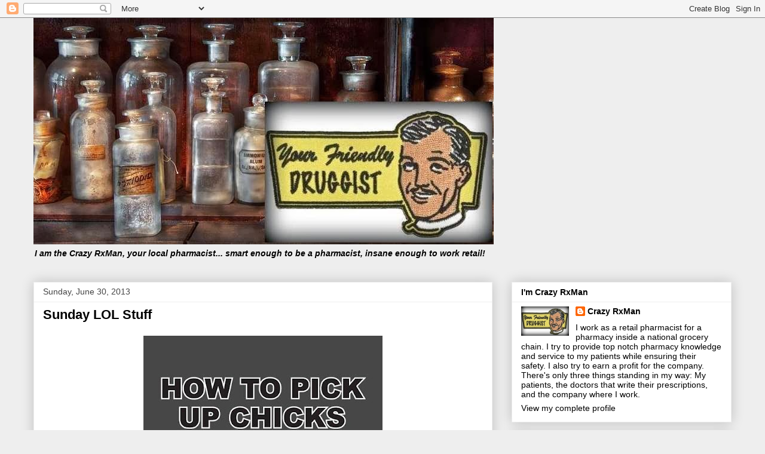

--- FILE ---
content_type: text/html; charset=UTF-8
request_url: https://crazyrxman.blogspot.com/2013/06/
body_size: 40160
content:
<!DOCTYPE html>
<html class='v2' dir='ltr' lang='en'>
<head>
<link href='https://www.blogger.com/static/v1/widgets/335934321-css_bundle_v2.css' rel='stylesheet' type='text/css'/>
<meta content='width=1100' name='viewport'/>
<meta content='text/html; charset=UTF-8' http-equiv='Content-Type'/>
<meta content='blogger' name='generator'/>
<link href='https://crazyrxman.blogspot.com/favicon.ico' rel='icon' type='image/x-icon'/>
<link href='http://crazyrxman.blogspot.com/2013/06/' rel='canonical'/>
<link rel="alternate" type="application/atom+xml" title="Crazy RxMan - Atom" href="https://crazyrxman.blogspot.com/feeds/posts/default" />
<link rel="alternate" type="application/rss+xml" title="Crazy RxMan - RSS" href="https://crazyrxman.blogspot.com/feeds/posts/default?alt=rss" />
<link rel="service.post" type="application/atom+xml" title="Crazy RxMan - Atom" href="https://www.blogger.com/feeds/3684250999334358862/posts/default" />
<!--Can't find substitution for tag [blog.ieCssRetrofitLinks]-->
<meta content='http://crazyrxman.blogspot.com/2013/06/' property='og:url'/>
<meta content='Crazy RxMan' property='og:title'/>
<meta content='&lt;b&gt;&lt;i&gt;I am the Crazy RxMan, your local pharmacist...  smart enough to be a pharmacist, insane enough to work retail!&lt;/i&gt;&lt;/b&gt;' property='og:description'/>
<title>Crazy RxMan: June 2013</title>
<style id='page-skin-1' type='text/css'><!--
/*
-----------------------------------------------
Blogger Template Style
Name:     Awesome Inc.
Designer: Tina Chen
URL:      tinachen.org
----------------------------------------------- */
/* Content
----------------------------------------------- */
body {
font: normal normal 13px Arial, Tahoma, Helvetica, FreeSans, sans-serif;
color: #000000;
background: #eeeeee none repeat scroll top left;
}
html body .content-outer {
min-width: 0;
max-width: 100%;
width: 100%;
}
a:link {
text-decoration: none;
color: #0000ff;
}
a:visited {
text-decoration: none;
color: #4d469c;
}
a:hover {
text-decoration: underline;
color: #0000ff;
}
.body-fauxcolumn-outer .cap-top {
position: absolute;
z-index: 1;
height: 276px;
width: 100%;
background: transparent none repeat-x scroll top left;
_background-image: none;
}
/* Columns
----------------------------------------------- */
.content-inner {
padding: 0;
}
.header-inner .section {
margin: 0 16px;
}
.tabs-inner .section {
margin: 0 16px;
}
.main-inner {
padding-top: 30px;
}
.main-inner .column-center-inner,
.main-inner .column-left-inner,
.main-inner .column-right-inner {
padding: 0 5px;
}
*+html body .main-inner .column-center-inner {
margin-top: -30px;
}
#layout .main-inner .column-center-inner {
margin-top: 0;
}
/* Header
----------------------------------------------- */
.header-outer {
margin: 0 0 0 0;
background: transparent none repeat scroll 0 0;
}
.Header h1 {
font: normal bold 40px Arial, Tahoma, Helvetica, FreeSans, sans-serif;
color: #000000;
text-shadow: 0 0 -1px #000000;
}
.Header h1 a {
color: #000000;
}
.Header .description {
font: normal normal 14px Arial, Tahoma, Helvetica, FreeSans, sans-serif;
color: #000000;
}
.header-inner .Header .titlewrapper,
.header-inner .Header .descriptionwrapper {
padding-left: 0;
padding-right: 0;
margin-bottom: 0;
}
.header-inner .Header .titlewrapper {
padding-top: 22px;
}
/* Tabs
----------------------------------------------- */
.tabs-outer {
overflow: hidden;
position: relative;
background: #eeeeee url(//www.blogblog.com/1kt/awesomeinc/tabs_gradient_light.png) repeat scroll 0 0;
}
#layout .tabs-outer {
overflow: visible;
}
.tabs-cap-top, .tabs-cap-bottom {
position: absolute;
width: 100%;
border-top: 1px solid #999999;
}
.tabs-cap-bottom {
bottom: 0;
}
.tabs-inner .widget li a {
display: inline-block;
margin: 0;
padding: .6em 1.5em;
font: normal bold 14px Arial, Tahoma, Helvetica, FreeSans, sans-serif;
color: #000000;
border-top: 1px solid #999999;
border-bottom: 1px solid #999999;
border-left: 1px solid #999999;
height: 16px;
line-height: 16px;
}
.tabs-inner .widget li:last-child a {
border-right: 1px solid #999999;
}
.tabs-inner .widget li.selected a, .tabs-inner .widget li a:hover {
background: #666666 url(//www.blogblog.com/1kt/awesomeinc/tabs_gradient_light.png) repeat-x scroll 0 -100px;
color: #ffffff;
}
/* Headings
----------------------------------------------- */
h2 {
font: normal bold 14px Arial, Tahoma, Helvetica, FreeSans, sans-serif;
color: #000000;
}
/* Widgets
----------------------------------------------- */
.main-inner .section {
margin: 0 27px;
padding: 0;
}
.main-inner .column-left-outer,
.main-inner .column-right-outer {
margin-top: 0;
}
#layout .main-inner .column-left-outer,
#layout .main-inner .column-right-outer {
margin-top: 0;
}
.main-inner .column-left-inner,
.main-inner .column-right-inner {
background: transparent none repeat 0 0;
-moz-box-shadow: 0 0 0 rgba(0, 0, 0, .2);
-webkit-box-shadow: 0 0 0 rgba(0, 0, 0, .2);
-goog-ms-box-shadow: 0 0 0 rgba(0, 0, 0, .2);
box-shadow: 0 0 0 rgba(0, 0, 0, .2);
-moz-border-radius: 0;
-webkit-border-radius: 0;
-goog-ms-border-radius: 0;
border-radius: 0;
}
#layout .main-inner .column-left-inner,
#layout .main-inner .column-right-inner {
margin-top: 0;
}
.sidebar .widget {
font: normal normal 14px Arial, Tahoma, Helvetica, FreeSans, sans-serif;
color: #000000;
}
.sidebar .widget a:link {
color: #000000;
}
.sidebar .widget a:visited {
color: #4d469c;
}
.sidebar .widget a:hover {
color: #0000ff;
}
.sidebar .widget h2 {
text-shadow: 0 0 -1px #000000;
}
.main-inner .widget {
background-color: #ffffff;
border: 1px solid #eeeeee;
padding: 0 15px 15px;
margin: 20px -16px;
-moz-box-shadow: 0 0 20px rgba(0, 0, 0, .2);
-webkit-box-shadow: 0 0 20px rgba(0, 0, 0, .2);
-goog-ms-box-shadow: 0 0 20px rgba(0, 0, 0, .2);
box-shadow: 0 0 20px rgba(0, 0, 0, .2);
-moz-border-radius: 0;
-webkit-border-radius: 0;
-goog-ms-border-radius: 0;
border-radius: 0;
}
.main-inner .widget h2 {
margin: 0 -15px;
padding: .6em 15px .5em;
border-bottom: 1px solid transparent;
}
.footer-inner .widget h2 {
padding: 0 0 .4em;
border-bottom: 1px solid transparent;
}
.main-inner .widget h2 + div, .footer-inner .widget h2 + div {
border-top: 1px solid #eeeeee;
padding-top: 8px;
}
.main-inner .widget .widget-content {
margin: 0 -15px;
padding: 7px 15px 0;
}
.main-inner .widget ul, .main-inner .widget #ArchiveList ul.flat {
margin: -8px -15px 0;
padding: 0;
list-style: none;
}
.main-inner .widget #ArchiveList {
margin: -8px 0 0;
}
.main-inner .widget ul li, .main-inner .widget #ArchiveList ul.flat li {
padding: .5em 15px;
text-indent: 0;
color: #000000;
border-top: 1px solid #eeeeee;
border-bottom: 1px solid transparent;
}
.main-inner .widget #ArchiveList ul li {
padding-top: .25em;
padding-bottom: .25em;
}
.main-inner .widget ul li:first-child, .main-inner .widget #ArchiveList ul.flat li:first-child {
border-top: none;
}
.main-inner .widget ul li:last-child, .main-inner .widget #ArchiveList ul.flat li:last-child {
border-bottom: none;
}
.post-body {
position: relative;
}
.main-inner .widget .post-body ul {
padding: 0 2.5em;
margin: .5em 0;
list-style: disc;
}
.main-inner .widget .post-body ul li {
padding: 0.25em 0;
margin-bottom: .25em;
color: #000000;
border: none;
}
.footer-inner .widget ul {
padding: 0;
list-style: none;
}
.widget .zippy {
color: #000000;
}
/* Posts
----------------------------------------------- */
body .main-inner .Blog {
padding: 0;
margin-bottom: 1em;
background-color: transparent;
border: none;
-moz-box-shadow: 0 0 0 rgba(0, 0, 0, 0);
-webkit-box-shadow: 0 0 0 rgba(0, 0, 0, 0);
-goog-ms-box-shadow: 0 0 0 rgba(0, 0, 0, 0);
box-shadow: 0 0 0 rgba(0, 0, 0, 0);
}
.main-inner .section:last-child .Blog:last-child {
padding: 0;
margin-bottom: 1em;
}
.main-inner .widget h2.date-header {
margin: 0 -15px 1px;
padding: 0 0 0 0;
font: normal normal 14px Arial, Tahoma, Helvetica, FreeSans, sans-serif;
color: #444444;
background: transparent none no-repeat scroll top left;
border-top: 0 solid #eeeeee;
border-bottom: 1px solid transparent;
-moz-border-radius-topleft: 0;
-moz-border-radius-topright: 0;
-webkit-border-top-left-radius: 0;
-webkit-border-top-right-radius: 0;
border-top-left-radius: 0;
border-top-right-radius: 0;
position: static;
bottom: 100%;
right: 15px;
text-shadow: 0 0 -1px #000000;
}
.main-inner .widget h2.date-header span {
font: normal normal 14px Arial, Tahoma, Helvetica, FreeSans, sans-serif;
display: block;
padding: .5em 15px;
border-left: 0 solid #eeeeee;
border-right: 0 solid #eeeeee;
}
.date-outer {
position: relative;
margin: 30px 0 20px;
padding: 0 15px;
background-color: #ffffff;
border: 1px solid #eeeeee;
-moz-box-shadow: 0 0 20px rgba(0, 0, 0, .2);
-webkit-box-shadow: 0 0 20px rgba(0, 0, 0, .2);
-goog-ms-box-shadow: 0 0 20px rgba(0, 0, 0, .2);
box-shadow: 0 0 20px rgba(0, 0, 0, .2);
-moz-border-radius: 0;
-webkit-border-radius: 0;
-goog-ms-border-radius: 0;
border-radius: 0;
}
.date-outer:first-child {
margin-top: 0;
}
.date-outer:last-child {
margin-bottom: 20px;
-moz-border-radius-bottomleft: 0;
-moz-border-radius-bottomright: 0;
-webkit-border-bottom-left-radius: 0;
-webkit-border-bottom-right-radius: 0;
-goog-ms-border-bottom-left-radius: 0;
-goog-ms-border-bottom-right-radius: 0;
border-bottom-left-radius: 0;
border-bottom-right-radius: 0;
}
.date-posts {
margin: 0 -15px;
padding: 0 15px;
clear: both;
}
.post-outer, .inline-ad {
border-top: 1px solid #eeeeee;
margin: 0 -15px;
padding: 15px 15px;
}
.post-outer {
padding-bottom: 10px;
}
.post-outer:first-child {
padding-top: 0;
border-top: none;
}
.post-outer:last-child, .inline-ad:last-child {
border-bottom: none;
}
.post-body {
position: relative;
}
.post-body img {
padding: 8px;
background: transparent;
border: 1px solid transparent;
-moz-box-shadow: 0 0 0 rgba(0, 0, 0, .2);
-webkit-box-shadow: 0 0 0 rgba(0, 0, 0, .2);
box-shadow: 0 0 0 rgba(0, 0, 0, .2);
-moz-border-radius: 0;
-webkit-border-radius: 0;
border-radius: 0;
}
h3.post-title, h4 {
font: normal bold 22px Arial, Tahoma, Helvetica, FreeSans, sans-serif;
color: #000000;
}
h3.post-title a {
font: normal bold 22px Arial, Tahoma, Helvetica, FreeSans, sans-serif;
color: #000000;
}
h3.post-title a:hover {
color: #0000ff;
text-decoration: underline;
}
.post-header {
margin: 0 0 1em;
}
.post-body {
line-height: 1.4;
}
.post-outer h2 {
color: #000000;
}
.post-footer {
margin: 1.5em 0 0;
}
#blog-pager {
padding: 15px;
font-size: 120%;
background-color: #ffffff;
border: 1px solid #eeeeee;
-moz-box-shadow: 0 0 20px rgba(0, 0, 0, .2);
-webkit-box-shadow: 0 0 20px rgba(0, 0, 0, .2);
-goog-ms-box-shadow: 0 0 20px rgba(0, 0, 0, .2);
box-shadow: 0 0 20px rgba(0, 0, 0, .2);
-moz-border-radius: 0;
-webkit-border-radius: 0;
-goog-ms-border-radius: 0;
border-radius: 0;
-moz-border-radius-topleft: 0;
-moz-border-radius-topright: 0;
-webkit-border-top-left-radius: 0;
-webkit-border-top-right-radius: 0;
-goog-ms-border-top-left-radius: 0;
-goog-ms-border-top-right-radius: 0;
border-top-left-radius: 0;
border-top-right-radius-topright: 0;
margin-top: 1em;
}
.blog-feeds, .post-feeds {
margin: 1em 0;
text-align: center;
color: #000000;
}
.blog-feeds a, .post-feeds a {
color: #0000ff;
}
.blog-feeds a:visited, .post-feeds a:visited {
color: #4d469c;
}
.blog-feeds a:hover, .post-feeds a:hover {
color: #0000ff;
}
.post-outer .comments {
margin-top: 2em;
}
/* Comments
----------------------------------------------- */
.comments .comments-content .icon.blog-author {
background-repeat: no-repeat;
background-image: url([data-uri]);
}
.comments .comments-content .loadmore a {
border-top: 1px solid #999999;
border-bottom: 1px solid #999999;
}
.comments .continue {
border-top: 2px solid #999999;
}
/* Footer
----------------------------------------------- */
.footer-outer {
margin: -20px 0 -1px;
padding: 20px 0 0;
color: #000000;
overflow: hidden;
}
.footer-fauxborder-left {
border-top: 1px solid #eeeeee;
background: #ffffff none repeat scroll 0 0;
-moz-box-shadow: 0 0 20px rgba(0, 0, 0, .2);
-webkit-box-shadow: 0 0 20px rgba(0, 0, 0, .2);
-goog-ms-box-shadow: 0 0 20px rgba(0, 0, 0, .2);
box-shadow: 0 0 20px rgba(0, 0, 0, .2);
margin: 0 -20px;
}
/* Mobile
----------------------------------------------- */
body.mobile {
background-size: auto;
}
.mobile .body-fauxcolumn-outer {
background: transparent none repeat scroll top left;
}
*+html body.mobile .main-inner .column-center-inner {
margin-top: 0;
}
.mobile .main-inner .widget {
padding: 0 0 15px;
}
.mobile .main-inner .widget h2 + div,
.mobile .footer-inner .widget h2 + div {
border-top: none;
padding-top: 0;
}
.mobile .footer-inner .widget h2 {
padding: 0.5em 0;
border-bottom: none;
}
.mobile .main-inner .widget .widget-content {
margin: 0;
padding: 7px 0 0;
}
.mobile .main-inner .widget ul,
.mobile .main-inner .widget #ArchiveList ul.flat {
margin: 0 -15px 0;
}
.mobile .main-inner .widget h2.date-header {
right: 0;
}
.mobile .date-header span {
padding: 0.4em 0;
}
.mobile .date-outer:first-child {
margin-bottom: 0;
border: 1px solid #eeeeee;
-moz-border-radius-topleft: 0;
-moz-border-radius-topright: 0;
-webkit-border-top-left-radius: 0;
-webkit-border-top-right-radius: 0;
-goog-ms-border-top-left-radius: 0;
-goog-ms-border-top-right-radius: 0;
border-top-left-radius: 0;
border-top-right-radius: 0;
}
.mobile .date-outer {
border-color: #eeeeee;
border-width: 0 1px 1px;
}
.mobile .date-outer:last-child {
margin-bottom: 0;
}
.mobile .main-inner {
padding: 0;
}
.mobile .header-inner .section {
margin: 0;
}
.mobile .post-outer, .mobile .inline-ad {
padding: 5px 0;
}
.mobile .tabs-inner .section {
margin: 0 10px;
}
.mobile .main-inner .widget h2 {
margin: 0;
padding: 0;
}
.mobile .main-inner .widget h2.date-header span {
padding: 0;
}
.mobile .main-inner .widget .widget-content {
margin: 0;
padding: 7px 0 0;
}
.mobile #blog-pager {
border: 1px solid transparent;
background: #ffffff none repeat scroll 0 0;
}
.mobile .main-inner .column-left-inner,
.mobile .main-inner .column-right-inner {
background: transparent none repeat 0 0;
-moz-box-shadow: none;
-webkit-box-shadow: none;
-goog-ms-box-shadow: none;
box-shadow: none;
}
.mobile .date-posts {
margin: 0;
padding: 0;
}
.mobile .footer-fauxborder-left {
margin: 0;
border-top: inherit;
}
.mobile .main-inner .section:last-child .Blog:last-child {
margin-bottom: 0;
}
.mobile-index-contents {
color: #000000;
}
.mobile .mobile-link-button {
background: #0000ff url(//www.blogblog.com/1kt/awesomeinc/tabs_gradient_light.png) repeat scroll 0 0;
}
.mobile-link-button a:link, .mobile-link-button a:visited {
color: #ffffff;
}
.mobile .tabs-inner .PageList .widget-content {
background: transparent;
border-top: 1px solid;
border-color: #999999;
color: #000000;
}
.mobile .tabs-inner .PageList .widget-content .pagelist-arrow {
border-left: 1px solid #999999;
}

--></style>
<style id='template-skin-1' type='text/css'><!--
body {
min-width: 1200px;
}
.content-outer, .content-fauxcolumn-outer, .region-inner {
min-width: 1200px;
max-width: 1200px;
_width: 1200px;
}
.main-inner .columns {
padding-left: 0;
padding-right: 400px;
}
.main-inner .fauxcolumn-center-outer {
left: 0;
right: 400px;
/* IE6 does not respect left and right together */
_width: expression(this.parentNode.offsetWidth -
parseInt("0") -
parseInt("400px") + 'px');
}
.main-inner .fauxcolumn-left-outer {
width: 0;
}
.main-inner .fauxcolumn-right-outer {
width: 400px;
}
.main-inner .column-left-outer {
width: 0;
right: 100%;
margin-left: -0;
}
.main-inner .column-right-outer {
width: 400px;
margin-right: -400px;
}
#layout {
min-width: 0;
}
#layout .content-outer {
min-width: 0;
width: 800px;
}
#layout .region-inner {
min-width: 0;
width: auto;
}
body#layout div.add_widget {
padding: 8px;
}
body#layout div.add_widget a {
margin-left: 32px;
}
--></style>
<link href='https://www.blogger.com/dyn-css/authorization.css?targetBlogID=3684250999334358862&amp;zx=8f963d4b-d076-43dc-9aa1-42aa79449b74' media='none' onload='if(media!=&#39;all&#39;)media=&#39;all&#39;' rel='stylesheet'/><noscript><link href='https://www.blogger.com/dyn-css/authorization.css?targetBlogID=3684250999334358862&amp;zx=8f963d4b-d076-43dc-9aa1-42aa79449b74' rel='stylesheet'/></noscript>
<meta name='google-adsense-platform-account' content='ca-host-pub-1556223355139109'/>
<meta name='google-adsense-platform-domain' content='blogspot.com'/>

<!-- data-ad-client=ca-pub-2385342739063584 -->

</head>
<body class='loading variant-light'>
<div class='navbar section' id='navbar' name='Navbar'><div class='widget Navbar' data-version='1' id='Navbar1'><script type="text/javascript">
    function setAttributeOnload(object, attribute, val) {
      if(window.addEventListener) {
        window.addEventListener('load',
          function(){ object[attribute] = val; }, false);
      } else {
        window.attachEvent('onload', function(){ object[attribute] = val; });
      }
    }
  </script>
<div id="navbar-iframe-container"></div>
<script type="text/javascript" src="https://apis.google.com/js/platform.js"></script>
<script type="text/javascript">
      gapi.load("gapi.iframes:gapi.iframes.style.bubble", function() {
        if (gapi.iframes && gapi.iframes.getContext) {
          gapi.iframes.getContext().openChild({
              url: 'https://www.blogger.com/navbar/3684250999334358862?origin\x3dhttps://crazyrxman.blogspot.com',
              where: document.getElementById("navbar-iframe-container"),
              id: "navbar-iframe"
          });
        }
      });
    </script><script type="text/javascript">
(function() {
var script = document.createElement('script');
script.type = 'text/javascript';
script.src = '//pagead2.googlesyndication.com/pagead/js/google_top_exp.js';
var head = document.getElementsByTagName('head')[0];
if (head) {
head.appendChild(script);
}})();
</script>
</div></div>
<div class='body-fauxcolumns'>
<div class='fauxcolumn-outer body-fauxcolumn-outer'>
<div class='cap-top'>
<div class='cap-left'></div>
<div class='cap-right'></div>
</div>
<div class='fauxborder-left'>
<div class='fauxborder-right'></div>
<div class='fauxcolumn-inner'>
</div>
</div>
<div class='cap-bottom'>
<div class='cap-left'></div>
<div class='cap-right'></div>
</div>
</div>
</div>
<div class='content'>
<div class='content-fauxcolumns'>
<div class='fauxcolumn-outer content-fauxcolumn-outer'>
<div class='cap-top'>
<div class='cap-left'></div>
<div class='cap-right'></div>
</div>
<div class='fauxborder-left'>
<div class='fauxborder-right'></div>
<div class='fauxcolumn-inner'>
</div>
</div>
<div class='cap-bottom'>
<div class='cap-left'></div>
<div class='cap-right'></div>
</div>
</div>
</div>
<div class='content-outer'>
<div class='content-cap-top cap-top'>
<div class='cap-left'></div>
<div class='cap-right'></div>
</div>
<div class='fauxborder-left content-fauxborder-left'>
<div class='fauxborder-right content-fauxborder-right'></div>
<div class='content-inner'>
<header>
<div class='header-outer'>
<div class='header-cap-top cap-top'>
<div class='cap-left'></div>
<div class='cap-right'></div>
</div>
<div class='fauxborder-left header-fauxborder-left'>
<div class='fauxborder-right header-fauxborder-right'></div>
<div class='region-inner header-inner'>
<div class='header section' id='header' name='Header'><div class='widget Header' data-version='1' id='Header1'>
<div id='header-inner'>
<a href='https://crazyrxman.blogspot.com/' style='display: block'>
<img alt='Crazy RxMan' height='379px; ' id='Header1_headerimg' src='https://blogger.googleusercontent.com/img/b/R29vZ2xl/AVvXsEhjRfBXKQ5WC-nLj3-f9MR82dhGrinnrHhdyOB7pF4zqhQHi-zwc1p5ku79LDdHKqofySZhoE0TWSNLg6o_Wrhp_B-KcY6zMFbziAaxn1ah0lye08Or5ZS7JqXPFATeG1i89OZmwNsN-4V9/s1600/SP32-20140107-103308.jpg' style='display: block' width='770px; '/>
</a>
<div class='descriptionwrapper'>
<p class='description'><span><b><i>I am the Crazy RxMan, your local pharmacist...  smart enough to be a pharmacist, insane enough to work retail!</i></b></span></p>
</div>
</div>
</div></div>
</div>
</div>
<div class='header-cap-bottom cap-bottom'>
<div class='cap-left'></div>
<div class='cap-right'></div>
</div>
</div>
</header>
<div class='tabs-outer'>
<div class='tabs-cap-top cap-top'>
<div class='cap-left'></div>
<div class='cap-right'></div>
</div>
<div class='fauxborder-left tabs-fauxborder-left'>
<div class='fauxborder-right tabs-fauxborder-right'></div>
<div class='region-inner tabs-inner'>
<div class='tabs no-items section' id='crosscol' name='Cross-Column'></div>
<div class='tabs no-items section' id='crosscol-overflow' name='Cross-Column 2'></div>
</div>
</div>
<div class='tabs-cap-bottom cap-bottom'>
<div class='cap-left'></div>
<div class='cap-right'></div>
</div>
</div>
<div class='main-outer'>
<div class='main-cap-top cap-top'>
<div class='cap-left'></div>
<div class='cap-right'></div>
</div>
<div class='fauxborder-left main-fauxborder-left'>
<div class='fauxborder-right main-fauxborder-right'></div>
<div class='region-inner main-inner'>
<div class='columns fauxcolumns'>
<div class='fauxcolumn-outer fauxcolumn-center-outer'>
<div class='cap-top'>
<div class='cap-left'></div>
<div class='cap-right'></div>
</div>
<div class='fauxborder-left'>
<div class='fauxborder-right'></div>
<div class='fauxcolumn-inner'>
</div>
</div>
<div class='cap-bottom'>
<div class='cap-left'></div>
<div class='cap-right'></div>
</div>
</div>
<div class='fauxcolumn-outer fauxcolumn-left-outer'>
<div class='cap-top'>
<div class='cap-left'></div>
<div class='cap-right'></div>
</div>
<div class='fauxborder-left'>
<div class='fauxborder-right'></div>
<div class='fauxcolumn-inner'>
</div>
</div>
<div class='cap-bottom'>
<div class='cap-left'></div>
<div class='cap-right'></div>
</div>
</div>
<div class='fauxcolumn-outer fauxcolumn-right-outer'>
<div class='cap-top'>
<div class='cap-left'></div>
<div class='cap-right'></div>
</div>
<div class='fauxborder-left'>
<div class='fauxborder-right'></div>
<div class='fauxcolumn-inner'>
</div>
</div>
<div class='cap-bottom'>
<div class='cap-left'></div>
<div class='cap-right'></div>
</div>
</div>
<!-- corrects IE6 width calculation -->
<div class='columns-inner'>
<div class='column-center-outer'>
<div class='column-center-inner'>
<div class='main section' id='main' name='Main'><div class='widget Blog' data-version='1' id='Blog1'>
<div class='blog-posts hfeed'>

          <div class="date-outer">
        
<h2 class='date-header'><span>Sunday, June 30, 2013</span></h2>

          <div class="date-posts">
        
<div class='post-outer'>
<div class='post hentry uncustomized-post-template' itemprop='blogPost' itemscope='itemscope' itemtype='http://schema.org/BlogPosting'>
<meta content='https://blogger.googleusercontent.com/img/b/R29vZ2xl/AVvXsEjz3it4DWVY2hsJdfiHCQwOfhsUxomwWuew1vFpE7i0g0tsYL-izegIgW1B_vfLLgCgcy0ZPZjaXbLuGoRX-0RCiuwtL_zOkb04nhLzRQ9EeW38BkkLPkh8WOm9bT73x-o9Y2pco2lAX5g/s400/1IoSvGnRt0OB1M7LZ8G8oQ2.jpg' itemprop='image_url'/>
<meta content='3684250999334358862' itemprop='blogId'/>
<meta content='437253716656723988' itemprop='postId'/>
<a name='437253716656723988'></a>
<h3 class='post-title entry-title' itemprop='name'>
<a href='https://crazyrxman.blogspot.com/2013/06/sunday-lol-stuff.html'>Sunday LOL Stuff</a>
</h3>
<div class='post-header'>
<div class='post-header-line-1'></div>
</div>
<div class='post-body entry-content' id='post-body-437253716656723988' itemprop='description articleBody'>
<div class="separator" style="clear: both; text-align: center;">
<a href="https://blogger.googleusercontent.com/img/b/R29vZ2xl/AVvXsEjz3it4DWVY2hsJdfiHCQwOfhsUxomwWuew1vFpE7i0g0tsYL-izegIgW1B_vfLLgCgcy0ZPZjaXbLuGoRX-0RCiuwtL_zOkb04nhLzRQ9EeW38BkkLPkh8WOm9bT73x-o9Y2pco2lAX5g/s1600/1IoSvGnRt0OB1M7LZ8G8oQ2.jpg" imageanchor="1" style="margin-left: 1em; margin-right: 1em;"><img border="0" height="400" src="https://blogger.googleusercontent.com/img/b/R29vZ2xl/AVvXsEjz3it4DWVY2hsJdfiHCQwOfhsUxomwWuew1vFpE7i0g0tsYL-izegIgW1B_vfLLgCgcy0ZPZjaXbLuGoRX-0RCiuwtL_zOkb04nhLzRQ9EeW38BkkLPkh8WOm9bT73x-o9Y2pco2lAX5g/s400/1IoSvGnRt0OB1M7LZ8G8oQ2.jpg" width="400" /></a></div>
<br />
<div class="separator" style="clear: both; text-align: center;">
<a href="https://blogger.googleusercontent.com/img/b/R29vZ2xl/AVvXsEjuEYqH96Ce3pp0mjx3XamPhEDm4KFaCVh7rSpU1v_k2zXVDxqdyJsLsBGaOWK07TjNh4tTpZhyphenhyphennkjq51JKGHgEUzFFvXObJN5yU6V_M0A4X3nbx5yziPZ45Fksua0pjb4RZTaeXVcBb-I/s1600/2kTL6EUmZUy1rx48VrCfCw2.jpg" imageanchor="1" style="margin-left: 1em; margin-right: 1em;"><img border="0" height="290" src="https://blogger.googleusercontent.com/img/b/R29vZ2xl/AVvXsEjuEYqH96Ce3pp0mjx3XamPhEDm4KFaCVh7rSpU1v_k2zXVDxqdyJsLsBGaOWK07TjNh4tTpZhyphenhyphennkjq51JKGHgEUzFFvXObJN5yU6V_M0A4X3nbx5yziPZ45Fksua0pjb4RZTaeXVcBb-I/s400/2kTL6EUmZUy1rx48VrCfCw2.jpg" width="400" /></a></div>
<br />
<div class="separator" style="clear: both; text-align: center;">
<a href="https://blogger.googleusercontent.com/img/b/R29vZ2xl/AVvXsEi-5CIn7GFLRS5g-WIqm_yYcdSbxZSFPWXixTJnrTmiVUMK94nTN6LESgH0ymYnI57DdcE7JXTsbmMlyAPR5srv4UcEzREnd9W8B0hbCMGwUGhV6Fi7GYu68bl0GKXAceftOb7eHeRo2eg/s1600/4fLN_s3jkkKQj8exYuQYFw2.jpg" imageanchor="1" style="margin-left: 1em; margin-right: 1em;"><img border="0" height="320" src="https://blogger.googleusercontent.com/img/b/R29vZ2xl/AVvXsEi-5CIn7GFLRS5g-WIqm_yYcdSbxZSFPWXixTJnrTmiVUMK94nTN6LESgH0ymYnI57DdcE7JXTsbmMlyAPR5srv4UcEzREnd9W8B0hbCMGwUGhV6Fi7GYu68bl0GKXAceftOb7eHeRo2eg/s400/4fLN_s3jkkKQj8exYuQYFw2.jpg" width="400" /></a></div>
<br />
<div class="separator" style="clear: both; text-align: center;">
</div>
<br />
<div class="separator" style="clear: both; text-align: center;">
<a href="https://blogger.googleusercontent.com/img/b/R29vZ2xl/AVvXsEi5r7GdsiPuFXHAA4G_on76hnxS3vB467RD73NPW_ue7e8lf1W1cKzwvi2WhEV6UIZjHdh5JfuGgWm7qU_A-CMluFuTGZKqkdbGR-Pb1MUiGp7JZU5OHmpSpgcpuMcqJySbZLoN1lvhY-o/s1600/9finuAvy00uYn75tfe0YJw2.jpg" imageanchor="1" style="margin-left: 1em; margin-right: 1em;"><img border="0" height="400" src="https://blogger.googleusercontent.com/img/b/R29vZ2xl/AVvXsEi5r7GdsiPuFXHAA4G_on76hnxS3vB467RD73NPW_ue7e8lf1W1cKzwvi2WhEV6UIZjHdh5JfuGgWm7qU_A-CMluFuTGZKqkdbGR-Pb1MUiGp7JZU5OHmpSpgcpuMcqJySbZLoN1lvhY-o/s400/9finuAvy00uYn75tfe0YJw2.jpg" width="183" /></a></div>
<br />
<div class="separator" style="clear: both; text-align: center;">
<a href="https://blogger.googleusercontent.com/img/b/R29vZ2xl/AVvXsEiCOAPppgrVVSaAlHAvJlch5_hiKUz1YUHNCshuriMVBtxp0EAH3whWGfbF38i1mikaPIXYfqXLYjEF0GRDph5oV2FfD0Cc8D5xE3ecpol0QA3p1wzDGwUljbsdpwlrYAu6aOmmMp5Shcw/s1600/62e705ca-abc1-4fea-80ac-1b0bf6d42d5c.jpg" imageanchor="1" style="margin-left: 1em; margin-right: 1em;"><img border="0" height="320" src="https://blogger.googleusercontent.com/img/b/R29vZ2xl/AVvXsEiCOAPppgrVVSaAlHAvJlch5_hiKUz1YUHNCshuriMVBtxp0EAH3whWGfbF38i1mikaPIXYfqXLYjEF0GRDph5oV2FfD0Cc8D5xE3ecpol0QA3p1wzDGwUljbsdpwlrYAu6aOmmMp5Shcw/s400/62e705ca-abc1-4fea-80ac-1b0bf6d42d5c.jpg" width="400" /></a></div>
<br />
<div class="separator" style="clear: both; text-align: center;">
<a href="https://blogger.googleusercontent.com/img/b/R29vZ2xl/AVvXsEiMgOI6MSjyc5novaiv7kXlr0M4LZ74BUViMf1QgaxV_RRnd7YTlRB_xMfI-5ovJlJglylmz4BERHH_rfCrGPvy0COzQLNfszoU-DHQ84Yr3O96uJCSudLRm5LWpengAozIabeP2DVUyY0/s1600/214.JPG" imageanchor="1" style="margin-left: 1em; margin-right: 1em;"><img border="0" height="640" src="https://blogger.googleusercontent.com/img/b/R29vZ2xl/AVvXsEiMgOI6MSjyc5novaiv7kXlr0M4LZ74BUViMf1QgaxV_RRnd7YTlRB_xMfI-5ovJlJglylmz4BERHH_rfCrGPvy0COzQLNfszoU-DHQ84Yr3O96uJCSudLRm5LWpengAozIabeP2DVUyY0/s640/214.JPG" width="260" /></a></div>
<br />
<div class="separator" style="clear: both; text-align: center;">
<a href="https://blogger.googleusercontent.com/img/b/R29vZ2xl/AVvXsEjz2QtjNlRwRMePuesPjvXm1ZrtV5NQycmnQ9kPjeDe-CbUOf5m6-TowRTcQbR8qHjPSVtAMuvutS4rcc0hWBdUpFusAMI-mPyerO1nc7iqzM4YWrD5bHtTZVwgJa8ppRHJU1n7i5ZjYYU/s1600/942219a3-4fbd-4f79-8a2c-6fc7cffe2626.jpg" imageanchor="1" style="margin-left: 1em; margin-right: 1em;"><img border="0" height="342" src="https://blogger.googleusercontent.com/img/b/R29vZ2xl/AVvXsEjz2QtjNlRwRMePuesPjvXm1ZrtV5NQycmnQ9kPjeDe-CbUOf5m6-TowRTcQbR8qHjPSVtAMuvutS4rcc0hWBdUpFusAMI-mPyerO1nc7iqzM4YWrD5bHtTZVwgJa8ppRHJU1n7i5ZjYYU/s400/942219a3-4fbd-4f79-8a2c-6fc7cffe2626.jpg" width="400" /></a></div>
<br />
<div class="separator" style="clear: both; text-align: center;">
<a href="https://blogger.googleusercontent.com/img/b/R29vZ2xl/AVvXsEhr_enIPbFw_cparDOzRa90dIUTPvZKtyLyIh0A0inaDbTatC3yliP2LTFOAbO9janPYkxrLJ2xJdTHmvCAOpWshp9CAL6xbsCtvgvTig8AiwHofmEr6mG5-HvMz34qxsDUl-jFC0PX9SI/s1600/37826044.jpg" imageanchor="1" style="margin-left: 1em; margin-right: 1em;"><img border="0" height="210" src="https://blogger.googleusercontent.com/img/b/R29vZ2xl/AVvXsEhr_enIPbFw_cparDOzRa90dIUTPvZKtyLyIh0A0inaDbTatC3yliP2LTFOAbO9janPYkxrLJ2xJdTHmvCAOpWshp9CAL6xbsCtvgvTig8AiwHofmEr6mG5-HvMz34qxsDUl-jFC0PX9SI/s400/37826044.jpg" width="400" /></a></div>
<br />
<div class="separator" style="clear: both; text-align: center;">
</div>
<br />
<div class="separator" style="clear: both; text-align: center;">
<a href="https://blogger.googleusercontent.com/img/b/R29vZ2xl/AVvXsEi5T292mIsb6Q-HUzI1bnSlQX_jXu-HJUPATx6gRiPpBv-x4OqvhzMf7ZOy1pMfXEwCoXPGCIodyfbuKHYcQuWVUlaVxIiMfoMZaRAzR28j5bIemGpcXQ7mUz4BBpVaJKk0ST9Wg1Hjlxg/s1600/A2BcnLSI4kSDv8JqSUb0JA2.png" imageanchor="1" style="margin-left: 1em; margin-right: 1em;"><img border="0" height="640" src="https://blogger.googleusercontent.com/img/b/R29vZ2xl/AVvXsEi5T292mIsb6Q-HUzI1bnSlQX_jXu-HJUPATx6gRiPpBv-x4OqvhzMf7ZOy1pMfXEwCoXPGCIodyfbuKHYcQuWVUlaVxIiMfoMZaRAzR28j5bIemGpcXQ7mUz4BBpVaJKk0ST9Wg1Hjlxg/s640/A2BcnLSI4kSDv8JqSUb0JA2.png" width="425" /></a></div>
<br />
<div class="separator" style="clear: both; text-align: center;">
<a href="https://blogger.googleusercontent.com/img/b/R29vZ2xl/AVvXsEhXKfXmArbEAwgVRiCdxO_N3ogpOWA6LKMwkwVx-VRmeYZZaXTZS_o36OlnEqQk4coTh3hfaE7F3mCltkxin0mjvyz4jEKTjib4Iu3Ajrp7MXlQdxZaSLGCecg3TdjLNLpe1VgOisa4SDc/s1600/a66ac9a3-e360-43ed-a6e0-f8b595b70792.jpg" imageanchor="1" style="margin-left: 1em; margin-right: 1em;"><img border="0" height="640" src="https://blogger.googleusercontent.com/img/b/R29vZ2xl/AVvXsEhXKfXmArbEAwgVRiCdxO_N3ogpOWA6LKMwkwVx-VRmeYZZaXTZS_o36OlnEqQk4coTh3hfaE7F3mCltkxin0mjvyz4jEKTjib4Iu3Ajrp7MXlQdxZaSLGCecg3TdjLNLpe1VgOisa4SDc/s640/a66ac9a3-e360-43ed-a6e0-f8b595b70792.jpg" width="497" /></a></div>
<br />
<div class="separator" style="clear: both; text-align: center;">
<a href="https://blogger.googleusercontent.com/img/b/R29vZ2xl/AVvXsEj1ZQ3sleNnSkgioznxhm7u4MEzQWID2hye-HTVCRU6KAGZgPZ4eK1qEmEVka0QxHAF18Tbqy2KaQNhvcsa_JkcVfZ4o0Ae96udMyVKnAMO1Sz6vIU4FPHqc6H1U2dVP9FGT08pXKsx38k/s1600/advice.jpg" imageanchor="1" style="margin-left: 1em; margin-right: 1em;"><img border="0" height="400" src="https://blogger.googleusercontent.com/img/b/R29vZ2xl/AVvXsEj1ZQ3sleNnSkgioznxhm7u4MEzQWID2hye-HTVCRU6KAGZgPZ4eK1qEmEVka0QxHAF18Tbqy2KaQNhvcsa_JkcVfZ4o0Ae96udMyVKnAMO1Sz6vIU4FPHqc6H1U2dVP9FGT08pXKsx38k/s400/advice.jpg" width="312" /></a></div>
<br />
<div class="separator" style="clear: both; text-align: center;">
<a href="https://blogger.googleusercontent.com/img/b/R29vZ2xl/AVvXsEikAenH7jMOt3cSqVnvXvIMVWOYyrok3tZA-L_uEZGugJLK8JMRp9sCRAy41BIzB2EznipJUgtgirlrwFf0BChUdpUXTUo750j0DoIsXXKH2gOd2PnRmXtRx2oRiphTQqIM4z1-ZbhG93w/s1600/935781_436017026494993_272755289_n.jpg" imageanchor="1" style="margin-left: 1em; margin-right: 1em;"><img border="0" height="178" src="https://blogger.googleusercontent.com/img/b/R29vZ2xl/AVvXsEikAenH7jMOt3cSqVnvXvIMVWOYyrok3tZA-L_uEZGugJLK8JMRp9sCRAy41BIzB2EznipJUgtgirlrwFf0BChUdpUXTUo750j0DoIsXXKH2gOd2PnRmXtRx2oRiphTQqIM4z1-ZbhG93w/s400/935781_436017026494993_272755289_n.jpg" width="400" /></a></div>
<br />
<div class="separator" style="clear: both; text-align: center;">
<a href="https://blogger.googleusercontent.com/img/b/R29vZ2xl/AVvXsEiWVMJLbwMP_I0VPnho6jMf_KkNUqyYref1b35V4yEYPAeGS1YVHtUug2pQXFSDYZs1HdDlAp3ulRantTTz9sk3qCUomA5Nk-CIncD6t1uhF_oGpY_1Xn4j4rdOOWrw89iXqKaO5U7QV4U/s1600/1353851733-0.jpg" imageanchor="1" style="margin-left: 1em; margin-right: 1em;"><img border="0" height="296" src="https://blogger.googleusercontent.com/img/b/R29vZ2xl/AVvXsEiWVMJLbwMP_I0VPnho6jMf_KkNUqyYref1b35V4yEYPAeGS1YVHtUug2pQXFSDYZs1HdDlAp3ulRantTTz9sk3qCUomA5Nk-CIncD6t1uhF_oGpY_1Xn4j4rdOOWrw89iXqKaO5U7QV4U/s400/1353851733-0.jpg" width="400" /></a></div>
<div class="separator" style="clear: both; text-align: center;">
<br /></div>
<div class="separator" style="clear: both; text-align: center;">
<a href="https://blogger.googleusercontent.com/img/b/R29vZ2xl/AVvXsEhmcnYkwp6PuzrTHMEkbvYTXfxtF0Ez4tICIgfli14fL14E1tDuybwMICu7Ir_DE7ZnUR_RUdqMyqmmfHvMNzfGc44r_JSAgMPXiXKmPp2RYR5iMXRi4x1FrAHRLaM3tIQauK4_WFsXB2Y/s1600/art.jpg" imageanchor="1" style="margin-left: 1em; margin-right: 1em;"><img border="0" height="328" src="https://blogger.googleusercontent.com/img/b/R29vZ2xl/AVvXsEhmcnYkwp6PuzrTHMEkbvYTXfxtF0Ez4tICIgfli14fL14E1tDuybwMICu7Ir_DE7ZnUR_RUdqMyqmmfHvMNzfGc44r_JSAgMPXiXKmPp2RYR5iMXRi4x1FrAHRLaM3tIQauK4_WFsXB2Y/s400/art.jpg" width="400" /></a></div>
<br />
<div class="separator" style="clear: both; text-align: center;">
<a href="https://blogger.googleusercontent.com/img/b/R29vZ2xl/AVvXsEiH_y7jk6phLcGxDtjrUA10Z0ekBtte0KmHh9nI_FXdysS7U9povzFopX-EsWv3p8NlT_YAN4J7ojrAcEbySn-07PXkEsKD9XISBrcAP22PaThuxp_71RZZKanNhuGGbnoVDi0XQDZSaTU/s1600/avon.jpg" imageanchor="1" style="margin-left: 1em; margin-right: 1em;"><img border="0" height="368" src="https://blogger.googleusercontent.com/img/b/R29vZ2xl/AVvXsEiH_y7jk6phLcGxDtjrUA10Z0ekBtte0KmHh9nI_FXdysS7U9povzFopX-EsWv3p8NlT_YAN4J7ojrAcEbySn-07PXkEsKD9XISBrcAP22PaThuxp_71RZZKanNhuGGbnoVDi0XQDZSaTU/s400/avon.jpg" width="400" /></a></div>
<br />
<div class="separator" style="clear: both; text-align: center;">
<a href="https://blogger.googleusercontent.com/img/b/R29vZ2xl/AVvXsEi2XbDa12in5GMrcCrPWIjxnKkW7_ZQV0saKKP88SrR45sKOcu1TfmpO0suVOZRbe0Jk7-rqFf754lSwiJZr7nsQUV-TujMksr0LHAns8McNisZW_OwHRFLNDID5fHsewKHUvpInkCBNzA/s1600/bacon.jpg" imageanchor="1" style="margin-left: 1em; margin-right: 1em;"><img border="0" height="400" src="https://blogger.googleusercontent.com/img/b/R29vZ2xl/AVvXsEi2XbDa12in5GMrcCrPWIjxnKkW7_ZQV0saKKP88SrR45sKOcu1TfmpO0suVOZRbe0Jk7-rqFf754lSwiJZr7nsQUV-TujMksr0LHAns8McNisZW_OwHRFLNDID5fHsewKHUvpInkCBNzA/s400/bacon.jpg" width="361" /></a></div>
<br />
<div class="separator" style="clear: both; text-align: center;">
</div>
<br />
<div class="separator" style="clear: both; text-align: center;">
</div>
<br />
<div class="separator" style="clear: both; text-align: center;">
</div>
<br />
<div class="separator" style="clear: both; text-align: center;">
<a href="https://blogger.googleusercontent.com/img/b/R29vZ2xl/AVvXsEjv3Jwkpl7j07Uwlv-WcGb7WGLMky19PzjrnyagiSv8GK73IC6Bh-sDrLPIW9l1sC8sgjZC70ZKukQm2R8ZjCUOnswsNUL-AXWwvc_4HMvr3HZEznVFwOk5scO9T-xA27t9nmZtca2lHoA/s1600/Bananabalism.png" imageanchor="1" style="margin-left: 1em; margin-right: 1em;"><img border="0" height="320" src="https://blogger.googleusercontent.com/img/b/R29vZ2xl/AVvXsEjv3Jwkpl7j07Uwlv-WcGb7WGLMky19PzjrnyagiSv8GK73IC6Bh-sDrLPIW9l1sC8sgjZC70ZKukQm2R8ZjCUOnswsNUL-AXWwvc_4HMvr3HZEznVFwOk5scO9T-xA27t9nmZtca2lHoA/s400/Bananabalism.png" width="400" /></a></div>
<br />
<div class="separator" style="clear: both; text-align: center;">
<a href="https://blogger.googleusercontent.com/img/b/R29vZ2xl/AVvXsEji-LY6ZoG0ClFosqOEe7KdCj7NJ25jIDzTz5g0WnnsawhTwTq1RSuZ_Hlc9Acgur6LTMhSdobMNk8ps-BhdqW_nXQtOQZg8EdTbTO-LQOecgt3d1H3pkUeOx_7chz9i3ygcXhZa88GiPo/s1600/batbear.jpg" imageanchor="1" style="margin-left: 1em; margin-right: 1em;"><img border="0" height="400" src="https://blogger.googleusercontent.com/img/b/R29vZ2xl/AVvXsEji-LY6ZoG0ClFosqOEe7KdCj7NJ25jIDzTz5g0WnnsawhTwTq1RSuZ_Hlc9Acgur6LTMhSdobMNk8ps-BhdqW_nXQtOQZg8EdTbTO-LQOecgt3d1H3pkUeOx_7chz9i3ygcXhZa88GiPo/s400/batbear.jpg" width="300" /></a></div>
<br />
<div class="separator" style="clear: both; text-align: center;">
<a href="https://blogger.googleusercontent.com/img/b/R29vZ2xl/AVvXsEhwtjnqNL3jPKGApPIi64eg5nvGIUD2ljeSBWqLxabgsvwn9jlXDFs7xJuAnpWhSowKB2gf8axgoOP2GezkVybkkgPRh5AAlIVa2hyphenhyphenAqdtgd41hFqja3ve1Wa3GPceWPEU7mRU2J30O2xI/s1600/batrat.jpg" imageanchor="1" style="margin-left: 1em; margin-right: 1em;"><img border="0" height="400" src="https://blogger.googleusercontent.com/img/b/R29vZ2xl/AVvXsEhwtjnqNL3jPKGApPIi64eg5nvGIUD2ljeSBWqLxabgsvwn9jlXDFs7xJuAnpWhSowKB2gf8axgoOP2GezkVybkkgPRh5AAlIVa2hyphenhyphenAqdtgd41hFqja3ve1Wa3GPceWPEU7mRU2J30O2xI/s400/batrat.jpg" width="327" /></a></div>
<br />
<div class="separator" style="clear: both; text-align: center;">
<a href="https://blogger.googleusercontent.com/img/b/R29vZ2xl/AVvXsEhuSW2muxyskRXVWXlDitlXYGDtfTVHoK504Y3w772eAKSozSDHQ5CxqRN2C4PXQbmc6Ztf6lYZB2fRXJzGCcoWWj27c-5dMrZHBB7G1v6G9XcGWmOOGPJtT3TQ9FRxoUZd-5Clf4sXe7Y/s1600/batt.jpg" imageanchor="1" style="margin-left: 1em; margin-right: 1em;"><img border="0" height="266" src="https://blogger.googleusercontent.com/img/b/R29vZ2xl/AVvXsEhuSW2muxyskRXVWXlDitlXYGDtfTVHoK504Y3w772eAKSozSDHQ5CxqRN2C4PXQbmc6Ztf6lYZB2fRXJzGCcoWWj27c-5dMrZHBB7G1v6G9XcGWmOOGPJtT3TQ9FRxoUZd-5Clf4sXe7Y/s400/batt.jpg" width="400" /></a></div>
<br />
<div class="separator" style="clear: both; text-align: center;">
<a href="https://blogger.googleusercontent.com/img/b/R29vZ2xl/AVvXsEgK6bLoHqlfof3cYIeNHcH_w0XtjLNKpRL9O_OdNjc24RBu9Bz1oT7GfNYc_4JfSIlWiWeKw5_Il4D9ejGhhlm4D2dZxAVK0Bl9l7iGUwRO-peBvKmTdhD-wulxMZr8IlbXYfR3pAW8dos/s1600/BC3x174CYAIU5y5.jpg" imageanchor="1" style="margin-left: 1em; margin-right: 1em;"><img border="0" height="312" src="https://blogger.googleusercontent.com/img/b/R29vZ2xl/AVvXsEgK6bLoHqlfof3cYIeNHcH_w0XtjLNKpRL9O_OdNjc24RBu9Bz1oT7GfNYc_4JfSIlWiWeKw5_Il4D9ejGhhlm4D2dZxAVK0Bl9l7iGUwRO-peBvKmTdhD-wulxMZr8IlbXYfR3pAW8dos/s400/BC3x174CYAIU5y5.jpg" width="400" /></a></div>
<br />
<div class="separator" style="clear: both; text-align: center;">
<a href="https://blogger.googleusercontent.com/img/b/R29vZ2xl/AVvXsEiF1yRrP5IfeXOP6uGIc2m-N8f5BXkGL8RnWwsaAnJ7kQAJdHfBL98KVtKixax9AMuPntYUoko1a6k6oTqBzLXbBblN8kJN6Ln3wNHFQMbp-f467tPnHr9Csbzi8-JEGLKagl2ZAPkyJvM/s1600/bd1f0b17-fc12-4c69-bd56-6a2c5432ecab.jpg" imageanchor="1" style="margin-left: 1em; margin-right: 1em;"><img border="0" height="400" src="https://blogger.googleusercontent.com/img/b/R29vZ2xl/AVvXsEiF1yRrP5IfeXOP6uGIc2m-N8f5BXkGL8RnWwsaAnJ7kQAJdHfBL98KVtKixax9AMuPntYUoko1a6k6oTqBzLXbBblN8kJN6Ln3wNHFQMbp-f467tPnHr9Csbzi8-JEGLKagl2ZAPkyJvM/s400/bd1f0b17-fc12-4c69-bd56-6a2c5432ecab.jpg" width="300" /></a></div>
<br />
<div class="separator" style="clear: both; text-align: center;">
<a href="https://blogger.googleusercontent.com/img/b/R29vZ2xl/AVvXsEiBkpR_dl6fkK86KYpK6TBm2SYR9f_Lxt2rmf_SweDL2ow-ntl2cqx5PHGaMbl91ACmKhTdVZJAPWSWUazR8cLctvy7W-fxfIex8W8QpDJEssTGKNgI_j-s4Zxkz7Gwst6AJFJxW4BmEb0/s1600/bear+1.jpg" imageanchor="1" style="margin-left: 1em; margin-right: 1em;"><img border="0" height="400" src="https://blogger.googleusercontent.com/img/b/R29vZ2xl/AVvXsEiBkpR_dl6fkK86KYpK6TBm2SYR9f_Lxt2rmf_SweDL2ow-ntl2cqx5PHGaMbl91ACmKhTdVZJAPWSWUazR8cLctvy7W-fxfIex8W8QpDJEssTGKNgI_j-s4Zxkz7Gwst6AJFJxW4BmEb0/s400/bear+1.jpg" width="207" /></a></div>
<br />
<div class="separator" style="clear: both; text-align: center;">
<a href="https://blogger.googleusercontent.com/img/b/R29vZ2xl/AVvXsEgJ0V9F6FlwtpNhGPiTqQm8zsc3TBbGxTNBgiPtsr49S35y_LQIqrVg-1zLlPkJpKqjdkKKxLu2tS3sqiIvO7lzMakqfhlbjpSMSiQEYLaomj3VZYwVpV4c4ReWp1pQIuyd6h5lqvsiclk/s1600/BHGMcH-CUAAcIK2.jpg" imageanchor="1" style="margin-left: 1em; margin-right: 1em;"><img border="0" height="400" src="https://blogger.googleusercontent.com/img/b/R29vZ2xl/AVvXsEgJ0V9F6FlwtpNhGPiTqQm8zsc3TBbGxTNBgiPtsr49S35y_LQIqrVg-1zLlPkJpKqjdkKKxLu2tS3sqiIvO7lzMakqfhlbjpSMSiQEYLaomj3VZYwVpV4c4ReWp1pQIuyd6h5lqvsiclk/s400/BHGMcH-CUAAcIK2.jpg" width="385" /></a></div>
<br />
<div style='clear: both;'></div>
</div>
<div class='post-footer'>
<div class='post-footer-line post-footer-line-1'>
<span class='post-author vcard'>
Posted by
<span class='fn' itemprop='author' itemscope='itemscope' itemtype='http://schema.org/Person'>
<meta content='https://www.blogger.com/profile/07077488214299929481' itemprop='url'/>
<a class='g-profile' href='https://www.blogger.com/profile/07077488214299929481' rel='author' title='author profile'>
<span itemprop='name'>Crazy RxMan</span>
</a>
</span>
</span>
<span class='post-timestamp'>
at
<meta content='http://crazyrxman.blogspot.com/2013/06/sunday-lol-stuff.html' itemprop='url'/>
<a class='timestamp-link' href='https://crazyrxman.blogspot.com/2013/06/sunday-lol-stuff.html' rel='bookmark' title='permanent link'><abbr class='published' itemprop='datePublished' title='2013-06-30T04:00:00-07:00'>4:00&#8239;AM</abbr></a>
</span>
<span class='post-comment-link'>
<a class='comment-link' href='https://www.blogger.com/comment/fullpage/post/3684250999334358862/437253716656723988' onclick='javascript:window.open(this.href, "bloggerPopup", "toolbar=0,location=0,statusbar=1,menubar=0,scrollbars=yes,width=640,height=500"); return false;'>
No comments:
  </a>
</span>
<span class='post-icons'>
<span class='item-control blog-admin pid-835222144'>
<a href='https://www.blogger.com/post-edit.g?blogID=3684250999334358862&postID=437253716656723988&from=pencil' title='Edit Post'>
<img alt='' class='icon-action' height='18' src='https://resources.blogblog.com/img/icon18_edit_allbkg.gif' width='18'/>
</a>
</span>
</span>
<div class='post-share-buttons goog-inline-block'>
<a class='goog-inline-block share-button sb-email' href='https://www.blogger.com/share-post.g?blogID=3684250999334358862&postID=437253716656723988&target=email' target='_blank' title='Email This'><span class='share-button-link-text'>Email This</span></a><a class='goog-inline-block share-button sb-blog' href='https://www.blogger.com/share-post.g?blogID=3684250999334358862&postID=437253716656723988&target=blog' onclick='window.open(this.href, "_blank", "height=270,width=475"); return false;' target='_blank' title='BlogThis!'><span class='share-button-link-text'>BlogThis!</span></a><a class='goog-inline-block share-button sb-twitter' href='https://www.blogger.com/share-post.g?blogID=3684250999334358862&postID=437253716656723988&target=twitter' target='_blank' title='Share to X'><span class='share-button-link-text'>Share to X</span></a><a class='goog-inline-block share-button sb-facebook' href='https://www.blogger.com/share-post.g?blogID=3684250999334358862&postID=437253716656723988&target=facebook' onclick='window.open(this.href, "_blank", "height=430,width=640"); return false;' target='_blank' title='Share to Facebook'><span class='share-button-link-text'>Share to Facebook</span></a><a class='goog-inline-block share-button sb-pinterest' href='https://www.blogger.com/share-post.g?blogID=3684250999334358862&postID=437253716656723988&target=pinterest' target='_blank' title='Share to Pinterest'><span class='share-button-link-text'>Share to Pinterest</span></a>
</div>
</div>
<div class='post-footer-line post-footer-line-2'>
<span class='post-labels'>
</span>
</div>
<div class='post-footer-line post-footer-line-3'>
<span class='post-location'>
</span>
</div>
</div>
</div>
</div>

          </div></div>
        

          <div class="date-outer">
        
<h2 class='date-header'><span>Saturday, June 29, 2013</span></h2>

          <div class="date-posts">
        
<div class='post-outer'>
<div class='post hentry uncustomized-post-template' itemprop='blogPost' itemscope='itemscope' itemtype='http://schema.org/BlogPosting'>
<meta content='https://blogger.googleusercontent.com/img/b/R29vZ2xl/AVvXsEia8Ioclr_mxfV95H1z1eymqQnM_yaa3WoefvTtXmPmwjjv6r3CQUTDqsl1attdZQm2IeawF_pba2cF8-KwZw_Vpku_wEdfgsuqhgs4uP3Q1DukMtTL4LE3cN8fAFRPxy-3HwN6_Dbxxso/s320/IMG_7873.jpg' itemprop='image_url'/>
<meta content='3684250999334358862' itemprop='blogId'/>
<meta content='8030336812829365087' itemprop='postId'/>
<a name='8030336812829365087'></a>
<h3 class='post-title entry-title' itemprop='name'>
<a href='https://crazyrxman.blogspot.com/2013/06/a-serious-refill-request.html'>A serious refill request</a>
</h3>
<div class='post-header'>
<div class='post-header-line-1'></div>
</div>
<div class='post-body entry-content' id='post-body-8030336812829365087' itemprop='description articleBody'>
<span style="font-family: Arial, Helvetica, sans-serif;">So I fax off to a doctor for a refill request on a new patient. &nbsp;Unfortunately, me being beaten to a pulp daily in the pharmacy, I get tired. &nbsp;I forgot to fill out the form I faxed out with the patient's name and date of birth. &nbsp;Duh. &nbsp;I'm always making fun of them, now it's my turn to get it back...</span><br />
<div>
<span style="font-family: Arial, Helvetica, sans-serif;"><br /></span></div>
<div class="separator" style="clear: both; text-align: center;">
<a href="https://blogger.googleusercontent.com/img/b/R29vZ2xl/AVvXsEia8Ioclr_mxfV95H1z1eymqQnM_yaa3WoefvTtXmPmwjjv6r3CQUTDqsl1attdZQm2IeawF_pba2cF8-KwZw_Vpku_wEdfgsuqhgs4uP3Q1DukMtTL4LE3cN8fAFRPxy-3HwN6_Dbxxso/s1600/IMG_7873.jpg" imageanchor="1" style="margin-left: 1em; margin-right: 1em;"><span style="font-family: Arial, Helvetica, sans-serif;"><img border="0" height="185" src="https://blogger.googleusercontent.com/img/b/R29vZ2xl/AVvXsEia8Ioclr_mxfV95H1z1eymqQnM_yaa3WoefvTtXmPmwjjv6r3CQUTDqsl1attdZQm2IeawF_pba2cF8-KwZw_Vpku_wEdfgsuqhgs4uP3Q1DukMtTL4LE3cN8fAFRPxy-3HwN6_Dbxxso/s320/IMG_7873.jpg" width="320" /></span></a></div>
<div>
<span style="font-family: Arial, Helvetica, sans-serif;"><br /></span>
<br />
<div>
<span style="font-family: Arial, Helvetica, sans-serif;">Yep, I deserved it. &nbsp;But I take my stripes in stride. &nbsp;I added the patient name and thus made it a serious request:</span></div>
<div>
<span style="font-family: Arial, Helvetica, sans-serif;"><br /></span></div>
<div class="separator" style="clear: both; text-align: center;">
<a href="https://blogger.googleusercontent.com/img/b/R29vZ2xl/AVvXsEg9Yh3O08u15FgA7KU-gFAjMVOKuPDNDbkGQRsa8zutvwPYNWi4SG4YrmL-plx_DbDMFh_xhmAYMnM-Ipsy46zjNwNZ7usq_hT3jUqnRqU-Bc4HzJefw8PCKO8WT0M116ExF-fazYra9ms/s1600/IMG_7874.jpg" imageanchor="1" style="margin-left: 1em; margin-right: 1em;"><span style="font-family: Arial, Helvetica, sans-serif;"><img border="0" height="217" src="https://blogger.googleusercontent.com/img/b/R29vZ2xl/AVvXsEg9Yh3O08u15FgA7KU-gFAjMVOKuPDNDbkGQRsa8zutvwPYNWi4SG4YrmL-plx_DbDMFh_xhmAYMnM-Ipsy46zjNwNZ7usq_hT3jUqnRqU-Bc4HzJefw8PCKO8WT0M116ExF-fazYra9ms/s320/IMG_7874.jpg" width="320" /></span></a></div>
<br />
<div class="separator" style="clear: both; text-align: center;">
</div>
<div>
<span style="font-family: Arial, Helvetica, sans-serif;">So they get the joke, and I get a smiley face in return...</span></div>
</div>
<div>
<span style="font-family: Arial, Helvetica, sans-serif;"><br /></span></div>
<div class="separator" style="clear: both; text-align: center;">
<a href="https://blogger.googleusercontent.com/img/b/R29vZ2xl/AVvXsEjOYw0vgajSo-Ccs6llsl8Hq_ZqnxupB1EMqGpmEW7cgC0TkrxxLiA9BS-cQYIzR3fBmjA8Gs19Pr1wMcSyhzlbSher1_FnxOPIRmb2pSDmptyC_MU6OY_3kKFfvwA8xZWIIbiXSKaKJfk/s1600/IMG_7883.jpg" imageanchor="1" style="margin-left: 1em; margin-right: 1em;"><span style="font-family: Arial, Helvetica, sans-serif;"><img border="0" height="174" src="https://blogger.googleusercontent.com/img/b/R29vZ2xl/AVvXsEjOYw0vgajSo-Ccs6llsl8Hq_ZqnxupB1EMqGpmEW7cgC0TkrxxLiA9BS-cQYIzR3fBmjA8Gs19Pr1wMcSyhzlbSher1_FnxOPIRmb2pSDmptyC_MU6OY_3kKFfvwA8xZWIIbiXSKaKJfk/s320/IMG_7883.jpg" width="320" /></span></a></div>
<div class="separator" style="clear: both; text-align: center;">
<span style="font-family: Arial, Helvetica, sans-serif;"><br /></span></div>
<div class="separator" style="clear: both; text-align: left;">
<span style="font-family: Arial, Helvetica, sans-serif;">Yay! &nbsp;Refill authorized!</span></div>
<div>
<br /></div>
<div style='clear: both;'></div>
</div>
<div class='post-footer'>
<div class='post-footer-line post-footer-line-1'>
<span class='post-author vcard'>
Posted by
<span class='fn' itemprop='author' itemscope='itemscope' itemtype='http://schema.org/Person'>
<meta content='https://www.blogger.com/profile/07077488214299929481' itemprop='url'/>
<a class='g-profile' href='https://www.blogger.com/profile/07077488214299929481' rel='author' title='author profile'>
<span itemprop='name'>Crazy RxMan</span>
</a>
</span>
</span>
<span class='post-timestamp'>
at
<meta content='http://crazyrxman.blogspot.com/2013/06/a-serious-refill-request.html' itemprop='url'/>
<a class='timestamp-link' href='https://crazyrxman.blogspot.com/2013/06/a-serious-refill-request.html' rel='bookmark' title='permanent link'><abbr class='published' itemprop='datePublished' title='2013-06-29T04:00:00-07:00'>4:00&#8239;AM</abbr></a>
</span>
<span class='post-comment-link'>
<a class='comment-link' href='https://www.blogger.com/comment/fullpage/post/3684250999334358862/8030336812829365087' onclick='javascript:window.open(this.href, "bloggerPopup", "toolbar=0,location=0,statusbar=1,menubar=0,scrollbars=yes,width=640,height=500"); return false;'>
3 comments:
  </a>
</span>
<span class='post-icons'>
<span class='item-control blog-admin pid-835222144'>
<a href='https://www.blogger.com/post-edit.g?blogID=3684250999334358862&postID=8030336812829365087&from=pencil' title='Edit Post'>
<img alt='' class='icon-action' height='18' src='https://resources.blogblog.com/img/icon18_edit_allbkg.gif' width='18'/>
</a>
</span>
</span>
<div class='post-share-buttons goog-inline-block'>
<a class='goog-inline-block share-button sb-email' href='https://www.blogger.com/share-post.g?blogID=3684250999334358862&postID=8030336812829365087&target=email' target='_blank' title='Email This'><span class='share-button-link-text'>Email This</span></a><a class='goog-inline-block share-button sb-blog' href='https://www.blogger.com/share-post.g?blogID=3684250999334358862&postID=8030336812829365087&target=blog' onclick='window.open(this.href, "_blank", "height=270,width=475"); return false;' target='_blank' title='BlogThis!'><span class='share-button-link-text'>BlogThis!</span></a><a class='goog-inline-block share-button sb-twitter' href='https://www.blogger.com/share-post.g?blogID=3684250999334358862&postID=8030336812829365087&target=twitter' target='_blank' title='Share to X'><span class='share-button-link-text'>Share to X</span></a><a class='goog-inline-block share-button sb-facebook' href='https://www.blogger.com/share-post.g?blogID=3684250999334358862&postID=8030336812829365087&target=facebook' onclick='window.open(this.href, "_blank", "height=430,width=640"); return false;' target='_blank' title='Share to Facebook'><span class='share-button-link-text'>Share to Facebook</span></a><a class='goog-inline-block share-button sb-pinterest' href='https://www.blogger.com/share-post.g?blogID=3684250999334358862&postID=8030336812829365087&target=pinterest' target='_blank' title='Share to Pinterest'><span class='share-button-link-text'>Share to Pinterest</span></a>
</div>
</div>
<div class='post-footer-line post-footer-line-2'>
<span class='post-labels'>
</span>
</div>
<div class='post-footer-line post-footer-line-3'>
<span class='post-location'>
</span>
</div>
</div>
</div>
</div>

          </div></div>
        

          <div class="date-outer">
        
<h2 class='date-header'><span>Friday, June 28, 2013</span></h2>

          <div class="date-posts">
        
<div class='post-outer'>
<div class='post hentry uncustomized-post-template' itemprop='blogPost' itemscope='itemscope' itemtype='http://schema.org/BlogPosting'>
<meta content='https://blogger.googleusercontent.com/img/b/R29vZ2xl/AVvXsEg_xgW1STqEIhCsAbRFWp7lOd0EcsoqT49oXrjlmUKxqFEqABZX0h9VNbe1ZdpbN7cSXiNzDY7rrqZUA4QHy2aeTOxr61dNAmmk2ukYQV3gAVlve-Yhb4SdOKUuOQ-P5nxnlxmCE-baqj8/s320/ScreenHunter_06+May.+19+01.43.gif' itemprop='image_url'/>
<meta content='3684250999334358862' itemprop='blogId'/>
<meta content='7157046574518297420' itemprop='postId'/>
<a name='7157046574518297420'></a>
<h3 class='post-title entry-title' itemprop='name'>
<a href='https://crazyrxman.blogspot.com/2013/06/shut-up-justin-bieber-with-duck-tape.html'>Shut up Justin Bieber with Duck Tape</a>
</h3>
<div class='post-header'>
<div class='post-header-line-1'></div>
</div>
<div class='post-body entry-content' id='post-body-7157046574518297420' itemprop='description articleBody'>
<div class="separator" style="clear: both; text-align: center;">
<a href="https://blogger.googleusercontent.com/img/b/R29vZ2xl/AVvXsEg_xgW1STqEIhCsAbRFWp7lOd0EcsoqT49oXrjlmUKxqFEqABZX0h9VNbe1ZdpbN7cSXiNzDY7rrqZUA4QHy2aeTOxr61dNAmmk2ukYQV3gAVlve-Yhb4SdOKUuOQ-P5nxnlxmCE-baqj8/s1600/ScreenHunter_06+May.+19+01.43.gif" imageanchor="1" style="clear: right; float: right; margin-bottom: 1em; margin-left: 1em;"><img border="0" height="312" src="https://blogger.googleusercontent.com/img/b/R29vZ2xl/AVvXsEg_xgW1STqEIhCsAbRFWp7lOd0EcsoqT49oXrjlmUKxqFEqABZX0h9VNbe1ZdpbN7cSXiNzDY7rrqZUA4QHy2aeTOxr61dNAmmk2ukYQV3gAVlve-Yhb4SdOKUuOQ-P5nxnlxmCE-baqj8/s320/ScreenHunter_06+May.+19+01.43.gif" width="320" /></a></div>
<span style="font-family: Arial, Helvetica, sans-serif;">When I first saw this product, that's what I honestly thought it was for. I thought people would buy this to give to their insane daughters as a prank gift.</span><br />
<span style="font-family: Arial, Helvetica, sans-serif;"><br /></span>
<span style="font-family: Arial, Helvetica, sans-serif;">No, this is serious tape with the image of Justin Bieber. Why? Why? You have to ask why? Well let's read the advertisement from the seller:</span><br />
<span style="font-family: Arial, Helvetica, sans-serif;"><br /></span>
<i><span style="font-family: Arial, Helvetica, sans-serif;">Back in my day when an artist came out with a new tape it was something you could listen to and not do household repairs with. Cross promotional marketing has taken a bizarre and illogical twist with Duck Tape Justin Bieber Print, which features &#8220;four black and white images of the teen idol and incorporating hints of his favorite color &#8212; purple &#8212; the tape is sure to be a number one hit with &#8220;Beliebers&#8221; everywhere&#8221;. You hear that? It&#8217;s the sound of Bob Vila rolling his eyes right out of his socket.</span></i><br />
<br />
<br />
<div style='clear: both;'></div>
</div>
<div class='post-footer'>
<div class='post-footer-line post-footer-line-1'>
<span class='post-author vcard'>
Posted by
<span class='fn' itemprop='author' itemscope='itemscope' itemtype='http://schema.org/Person'>
<meta content='https://www.blogger.com/profile/07077488214299929481' itemprop='url'/>
<a class='g-profile' href='https://www.blogger.com/profile/07077488214299929481' rel='author' title='author profile'>
<span itemprop='name'>Crazy RxMan</span>
</a>
</span>
</span>
<span class='post-timestamp'>
at
<meta content='http://crazyrxman.blogspot.com/2013/06/shut-up-justin-bieber-with-duck-tape.html' itemprop='url'/>
<a class='timestamp-link' href='https://crazyrxman.blogspot.com/2013/06/shut-up-justin-bieber-with-duck-tape.html' rel='bookmark' title='permanent link'><abbr class='published' itemprop='datePublished' title='2013-06-28T04:00:00-07:00'>4:00&#8239;AM</abbr></a>
</span>
<span class='post-comment-link'>
<a class='comment-link' href='https://www.blogger.com/comment/fullpage/post/3684250999334358862/7157046574518297420' onclick='javascript:window.open(this.href, "bloggerPopup", "toolbar=0,location=0,statusbar=1,menubar=0,scrollbars=yes,width=640,height=500"); return false;'>
No comments:
  </a>
</span>
<span class='post-icons'>
<span class='item-control blog-admin pid-835222144'>
<a href='https://www.blogger.com/post-edit.g?blogID=3684250999334358862&postID=7157046574518297420&from=pencil' title='Edit Post'>
<img alt='' class='icon-action' height='18' src='https://resources.blogblog.com/img/icon18_edit_allbkg.gif' width='18'/>
</a>
</span>
</span>
<div class='post-share-buttons goog-inline-block'>
<a class='goog-inline-block share-button sb-email' href='https://www.blogger.com/share-post.g?blogID=3684250999334358862&postID=7157046574518297420&target=email' target='_blank' title='Email This'><span class='share-button-link-text'>Email This</span></a><a class='goog-inline-block share-button sb-blog' href='https://www.blogger.com/share-post.g?blogID=3684250999334358862&postID=7157046574518297420&target=blog' onclick='window.open(this.href, "_blank", "height=270,width=475"); return false;' target='_blank' title='BlogThis!'><span class='share-button-link-text'>BlogThis!</span></a><a class='goog-inline-block share-button sb-twitter' href='https://www.blogger.com/share-post.g?blogID=3684250999334358862&postID=7157046574518297420&target=twitter' target='_blank' title='Share to X'><span class='share-button-link-text'>Share to X</span></a><a class='goog-inline-block share-button sb-facebook' href='https://www.blogger.com/share-post.g?blogID=3684250999334358862&postID=7157046574518297420&target=facebook' onclick='window.open(this.href, "_blank", "height=430,width=640"); return false;' target='_blank' title='Share to Facebook'><span class='share-button-link-text'>Share to Facebook</span></a><a class='goog-inline-block share-button sb-pinterest' href='https://www.blogger.com/share-post.g?blogID=3684250999334358862&postID=7157046574518297420&target=pinterest' target='_blank' title='Share to Pinterest'><span class='share-button-link-text'>Share to Pinterest</span></a>
</div>
</div>
<div class='post-footer-line post-footer-line-2'>
<span class='post-labels'>
</span>
</div>
<div class='post-footer-line post-footer-line-3'>
<span class='post-location'>
</span>
</div>
</div>
</div>
</div>

          </div></div>
        

          <div class="date-outer">
        
<h2 class='date-header'><span>Thursday, June 27, 2013</span></h2>

          <div class="date-posts">
        
<div class='post-outer'>
<div class='post hentry uncustomized-post-template' itemprop='blogPost' itemscope='itemscope' itemtype='http://schema.org/BlogPosting'>
<meta content='https://blogger.googleusercontent.com/img/b/R29vZ2xl/AVvXsEiq1B0KDYqSemXvqBJHY1MXEIs61vN3HG1BGylH6QNT6RaqT-y-o0UgDdm449rjxRuIiEYilHO5sq-vZn40LBguFhu7W7-UQIF3P0yR7Z7nBHgFpqZH_6kOqQp_HOHLIOQqV61qCra0xs8/s320/ScreenHunter_05+May.+19+01.33.gif' itemprop='image_url'/>
<meta content='3684250999334358862' itemprop='blogId'/>
<meta content='7019548244630815520' itemprop='postId'/>
<a name='7019548244630815520'></a>
<h3 class='post-title entry-title' itemprop='name'>
<a href='https://crazyrxman.blogspot.com/2013/06/cool-safe-lock-up-your-valuables.html'>COOL SAFE: Lock Up your Valuables</a>
</h3>
<div class='post-header'>
<div class='post-header-line-1'></div>
</div>
<div class='post-body entry-content' id='post-body-7019548244630815520' itemprop='description articleBody'>
<div class="separator" style="clear: both; text-align: center;">
<a href="https://blogger.googleusercontent.com/img/b/R29vZ2xl/AVvXsEiq1B0KDYqSemXvqBJHY1MXEIs61vN3HG1BGylH6QNT6RaqT-y-o0UgDdm449rjxRuIiEYilHO5sq-vZn40LBguFhu7W7-UQIF3P0yR7Z7nBHgFpqZH_6kOqQp_HOHLIOQqV61qCra0xs8/s1600/ScreenHunter_05+May.+19+01.33.gif" imageanchor="1" style="clear: right; float: right; margin-bottom: 1em; margin-left: 1em;"><img border="0" height="286" src="https://blogger.googleusercontent.com/img/b/R29vZ2xl/AVvXsEiq1B0KDYqSemXvqBJHY1MXEIs61vN3HG1BGylH6QNT6RaqT-y-o0UgDdm449rjxRuIiEYilHO5sq-vZn40LBguFhu7W7-UQIF3P0yR7Z7nBHgFpqZH_6kOqQp_HOHLIOQqV61qCra0xs8/s320/ScreenHunter_05+May.+19+01.33.gif" width="320" /></a></div>
<span style="font-family: Arial, Helvetica, sans-serif;">Get the <b><span style="color: red;"><a href="http://craziestgadgets.com/2013/05/17/be-secure-at-the-shore-with-a-beach-safe-with-loud-alarm/" target="_blank">ALARM SOUNDING BEACH SAFE</a></span></b>!</span><br />
<span style="font-family: Arial, Helvetica, sans-serif;"><br /></span>
<span style="font-family: Arial, Helvetica, sans-serif;">Lock up your stuff! Feel free to go into the pool or ocean, then come back and find your stuff is still locked up and safe inside this little safe.</span><br />
<span style="font-family: Arial, Helvetica, sans-serif;"><br /></span>
<br />
<i><span style="font-family: Arial, Helvetica, sans-serif;">Putting your wallet and phone in your shoe at the beach or pool isn&#8217;t fooling anyone! Keep your valuables safe while you go in the water this Summer with the Alarm Sounding Beach Safe. This portable safe has a steel cable that you lock around a fixed object (bench, chair, umbrella, etc). If the line is cut, a 110db alarm sounds, alerting you and scaring off any would-be thieves. A flashing light lets you know it&#8217;s locked and secure. It&#8217;s sliding drawer is big enough to hold an iPad along with jewelry, cameras, wallets, phones, and other valuables.</span></i><br />
<div style='clear: both;'></div>
</div>
<div class='post-footer'>
<div class='post-footer-line post-footer-line-1'>
<span class='post-author vcard'>
Posted by
<span class='fn' itemprop='author' itemscope='itemscope' itemtype='http://schema.org/Person'>
<meta content='https://www.blogger.com/profile/07077488214299929481' itemprop='url'/>
<a class='g-profile' href='https://www.blogger.com/profile/07077488214299929481' rel='author' title='author profile'>
<span itemprop='name'>Crazy RxMan</span>
</a>
</span>
</span>
<span class='post-timestamp'>
at
<meta content='http://crazyrxman.blogspot.com/2013/06/cool-safe-lock-up-your-valuables.html' itemprop='url'/>
<a class='timestamp-link' href='https://crazyrxman.blogspot.com/2013/06/cool-safe-lock-up-your-valuables.html' rel='bookmark' title='permanent link'><abbr class='published' itemprop='datePublished' title='2013-06-27T04:00:00-07:00'>4:00&#8239;AM</abbr></a>
</span>
<span class='post-comment-link'>
<a class='comment-link' href='https://www.blogger.com/comment/fullpage/post/3684250999334358862/7019548244630815520' onclick='javascript:window.open(this.href, "bloggerPopup", "toolbar=0,location=0,statusbar=1,menubar=0,scrollbars=yes,width=640,height=500"); return false;'>
2 comments:
  </a>
</span>
<span class='post-icons'>
<span class='item-control blog-admin pid-835222144'>
<a href='https://www.blogger.com/post-edit.g?blogID=3684250999334358862&postID=7019548244630815520&from=pencil' title='Edit Post'>
<img alt='' class='icon-action' height='18' src='https://resources.blogblog.com/img/icon18_edit_allbkg.gif' width='18'/>
</a>
</span>
</span>
<div class='post-share-buttons goog-inline-block'>
<a class='goog-inline-block share-button sb-email' href='https://www.blogger.com/share-post.g?blogID=3684250999334358862&postID=7019548244630815520&target=email' target='_blank' title='Email This'><span class='share-button-link-text'>Email This</span></a><a class='goog-inline-block share-button sb-blog' href='https://www.blogger.com/share-post.g?blogID=3684250999334358862&postID=7019548244630815520&target=blog' onclick='window.open(this.href, "_blank", "height=270,width=475"); return false;' target='_blank' title='BlogThis!'><span class='share-button-link-text'>BlogThis!</span></a><a class='goog-inline-block share-button sb-twitter' href='https://www.blogger.com/share-post.g?blogID=3684250999334358862&postID=7019548244630815520&target=twitter' target='_blank' title='Share to X'><span class='share-button-link-text'>Share to X</span></a><a class='goog-inline-block share-button sb-facebook' href='https://www.blogger.com/share-post.g?blogID=3684250999334358862&postID=7019548244630815520&target=facebook' onclick='window.open(this.href, "_blank", "height=430,width=640"); return false;' target='_blank' title='Share to Facebook'><span class='share-button-link-text'>Share to Facebook</span></a><a class='goog-inline-block share-button sb-pinterest' href='https://www.blogger.com/share-post.g?blogID=3684250999334358862&postID=7019548244630815520&target=pinterest' target='_blank' title='Share to Pinterest'><span class='share-button-link-text'>Share to Pinterest</span></a>
</div>
</div>
<div class='post-footer-line post-footer-line-2'>
<span class='post-labels'>
</span>
</div>
<div class='post-footer-line post-footer-line-3'>
<span class='post-location'>
</span>
</div>
</div>
</div>
</div>

          </div></div>
        

          <div class="date-outer">
        
<h2 class='date-header'><span>Wednesday, June 26, 2013</span></h2>

          <div class="date-posts">
        
<div class='post-outer'>
<div class='post hentry uncustomized-post-template' itemprop='blogPost' itemscope='itemscope' itemtype='http://schema.org/BlogPosting'>
<meta content='https://blogger.googleusercontent.com/img/b/R29vZ2xl/AVvXsEhMn3dROR0H563reKyhctq7eVEqbxZidsGjurG2FdnM7qITT0jjg8q2BU3kXTXKsUqNJ7LosiK1AywQoq-j1K-WD0l7KtaQApRVWCBPAPCsYl4Zqo9DHfMSbuPAunnRxenbBHrftfrm2uw/s320/ScreenHunter_12+Apr.+19+21.09.gif' itemprop='image_url'/>
<meta content='3684250999334358862' itemprop='blogId'/>
<meta content='7788635257658972866' itemprop='postId'/>
<a name='7788635257658972866'></a>
<h3 class='post-title entry-title' itemprop='name'>
<a href='https://crazyrxman.blogspot.com/2013/06/favorite-comment-of-week.html'>Favorite Comment of the Week</a>
</h3>
<div class='post-header'>
<div class='post-header-line-1'></div>
</div>
<div class='post-body entry-content' id='post-body-7788635257658972866' itemprop='description articleBody'>
<div class="separator" style="clear: both; text-align: center;">
<a href="https://blogger.googleusercontent.com/img/b/R29vZ2xl/AVvXsEhMn3dROR0H563reKyhctq7eVEqbxZidsGjurG2FdnM7qITT0jjg8q2BU3kXTXKsUqNJ7LosiK1AywQoq-j1K-WD0l7KtaQApRVWCBPAPCsYl4Zqo9DHfMSbuPAunnRxenbBHrftfrm2uw/s1600/ScreenHunter_12+Apr.+19+21.09.gif" imageanchor="1" style="clear: right; float: right; margin-bottom: 1em; margin-left: 1em;"><img border="0" height="260" src="https://blogger.googleusercontent.com/img/b/R29vZ2xl/AVvXsEhMn3dROR0H563reKyhctq7eVEqbxZidsGjurG2FdnM7qITT0jjg8q2BU3kXTXKsUqNJ7LosiK1AywQoq-j1K-WD0l7KtaQApRVWCBPAPCsYl4Zqo9DHfMSbuPAunnRxenbBHrftfrm2uw/s320/ScreenHunter_12+Apr.+19+21.09.gif" width="320" /></a></div>
<span style="font-family: Arial, Helvetica, sans-serif; font-size: large;">Man: "Is this Pseudofed drowsy or non-drowsy?"</span><br />
<span style="font-family: Arial, Helvetica, sans-serif; font-size: large;"><br /></span>
<span style="font-family: Arial, Helvetica, sans-serif; font-size: large;">Me: "All Pseudofed is non-drowsy."</span><br />
<span style="font-family: Arial, Helvetica, sans-serif; font-size: large;"><br /></span>
<span style="font-family: Arial, Helvetica, sans-serif; font-size: large;">Man: "Good, then I can take it at night!"</span><br />
<br />
<br />
<div style='clear: both;'></div>
</div>
<div class='post-footer'>
<div class='post-footer-line post-footer-line-1'>
<span class='post-author vcard'>
Posted by
<span class='fn' itemprop='author' itemscope='itemscope' itemtype='http://schema.org/Person'>
<meta content='https://www.blogger.com/profile/07077488214299929481' itemprop='url'/>
<a class='g-profile' href='https://www.blogger.com/profile/07077488214299929481' rel='author' title='author profile'>
<span itemprop='name'>Crazy RxMan</span>
</a>
</span>
</span>
<span class='post-timestamp'>
at
<meta content='http://crazyrxman.blogspot.com/2013/06/favorite-comment-of-week.html' itemprop='url'/>
<a class='timestamp-link' href='https://crazyrxman.blogspot.com/2013/06/favorite-comment-of-week.html' rel='bookmark' title='permanent link'><abbr class='published' itemprop='datePublished' title='2013-06-26T04:00:00-07:00'>4:00&#8239;AM</abbr></a>
</span>
<span class='post-comment-link'>
<a class='comment-link' href='https://www.blogger.com/comment/fullpage/post/3684250999334358862/7788635257658972866' onclick='javascript:window.open(this.href, "bloggerPopup", "toolbar=0,location=0,statusbar=1,menubar=0,scrollbars=yes,width=640,height=500"); return false;'>
1 comment:
  </a>
</span>
<span class='post-icons'>
<span class='item-control blog-admin pid-835222144'>
<a href='https://www.blogger.com/post-edit.g?blogID=3684250999334358862&postID=7788635257658972866&from=pencil' title='Edit Post'>
<img alt='' class='icon-action' height='18' src='https://resources.blogblog.com/img/icon18_edit_allbkg.gif' width='18'/>
</a>
</span>
</span>
<div class='post-share-buttons goog-inline-block'>
<a class='goog-inline-block share-button sb-email' href='https://www.blogger.com/share-post.g?blogID=3684250999334358862&postID=7788635257658972866&target=email' target='_blank' title='Email This'><span class='share-button-link-text'>Email This</span></a><a class='goog-inline-block share-button sb-blog' href='https://www.blogger.com/share-post.g?blogID=3684250999334358862&postID=7788635257658972866&target=blog' onclick='window.open(this.href, "_blank", "height=270,width=475"); return false;' target='_blank' title='BlogThis!'><span class='share-button-link-text'>BlogThis!</span></a><a class='goog-inline-block share-button sb-twitter' href='https://www.blogger.com/share-post.g?blogID=3684250999334358862&postID=7788635257658972866&target=twitter' target='_blank' title='Share to X'><span class='share-button-link-text'>Share to X</span></a><a class='goog-inline-block share-button sb-facebook' href='https://www.blogger.com/share-post.g?blogID=3684250999334358862&postID=7788635257658972866&target=facebook' onclick='window.open(this.href, "_blank", "height=430,width=640"); return false;' target='_blank' title='Share to Facebook'><span class='share-button-link-text'>Share to Facebook</span></a><a class='goog-inline-block share-button sb-pinterest' href='https://www.blogger.com/share-post.g?blogID=3684250999334358862&postID=7788635257658972866&target=pinterest' target='_blank' title='Share to Pinterest'><span class='share-button-link-text'>Share to Pinterest</span></a>
</div>
</div>
<div class='post-footer-line post-footer-line-2'>
<span class='post-labels'>
</span>
</div>
<div class='post-footer-line post-footer-line-3'>
<span class='post-location'>
</span>
</div>
</div>
</div>
</div>

          </div></div>
        

          <div class="date-outer">
        
<h2 class='date-header'><span>Tuesday, June 25, 2013</span></h2>

          <div class="date-posts">
        
<div class='post-outer'>
<div class='post hentry uncustomized-post-template' itemprop='blogPost' itemscope='itemscope' itemtype='http://schema.org/BlogPosting'>
<meta content='https://blogger.googleusercontent.com/img/b/R29vZ2xl/AVvXsEgoP9SIPE4n2q4DmmxSZ2oFiYNl4V-GfUAP0JCGgVnVyFA78447MyyBS6QURvaqBKjLXlcIGwH1lnLCdN-ut8r2LZnJ4mXIj1Ftt5HQ1XtsFdTy6ZhQZ83KlFt5e_Q3gh4NTOOP_RsL_QY/s1600/ScreenHunter_01+Jun.+24+12.36.gif' itemprop='image_url'/>
<meta content='3684250999334358862' itemprop='blogId'/>
<meta content='1460154054766354480' itemprop='postId'/>
<a name='1460154054766354480'></a>
<h3 class='post-title entry-title' itemprop='name'>
<a href='https://crazyrxman.blogspot.com/2013/06/do-you-really-need-brand-synthroid.html'>Do You REALLY Need Brand Synthroid?</a>
</h3>
<div class='post-header'>
<div class='post-header-line-1'></div>
</div>
<div class='post-body entry-content' id='post-body-1460154054766354480' itemprop='description articleBody'>
<div class="separator" style="clear: both; text-align: center;">
<a href="https://blogger.googleusercontent.com/img/b/R29vZ2xl/AVvXsEgoP9SIPE4n2q4DmmxSZ2oFiYNl4V-GfUAP0JCGgVnVyFA78447MyyBS6QURvaqBKjLXlcIGwH1lnLCdN-ut8r2LZnJ4mXIj1Ftt5HQ1XtsFdTy6ZhQZ83KlFt5e_Q3gh4NTOOP_RsL_QY/s1600/ScreenHunter_01+Jun.+24+12.36.gif" imageanchor="1" style="clear: right; float: right; margin-bottom: 1em; margin-left: 1em;"><img border="0" src="https://blogger.googleusercontent.com/img/b/R29vZ2xl/AVvXsEgoP9SIPE4n2q4DmmxSZ2oFiYNl4V-GfUAP0JCGgVnVyFA78447MyyBS6QURvaqBKjLXlcIGwH1lnLCdN-ut8r2LZnJ4mXIj1Ftt5HQ1XtsFdTy6ZhQZ83KlFt5e_Q3gh4NTOOP_RsL_QY/s1600/ScreenHunter_01+Jun.+24+12.36.gif" /></a></div>
<span style="font-family: Arial, Helvetica, sans-serif; font-size: large;">You people are out there... spending $20 to $30 on brand Synthroid month after month:&nbsp;<b>You're throwing your money away.</b> It's your money to throw away, but you really don't need to do that!&nbsp;</span><br />
<span style="font-family: Arial, Helvetica, sans-serif; font-size: large;"><br /></span>
<span style="font-family: Arial, Helvetica, sans-serif;"><b>First a little history...</b></span><br />
<span style="font-family: Arial, Helvetica, sans-serif;"><br /></span>
<i><span style="font-family: Arial, Helvetica, sans-serif;">In 1986, Flint Laboratories, the then-manufacturer of Synthroid, contracted with a researcher at the University of California to conduct a study that they hoped would demonstrate that Synthroid was a better product than the major competitors' products. Unfortunately, <b>when the study was completed in 1990, it clearly showed that all available brands of levothyroxine were, in fact, equal.&nbsp;</b></span></i><br />
<i><span style="font-family: Arial, Helvetica, sans-serif;"><br /></span></i>
<i><span style="font-family: Arial, Helvetica, sans-serif;">In the intervening years, Flint Laboratories was sold to Boots Pharmaceuticals. When the researchers attempted to publish their results, Boots Pharmaceuticals exercised a clause in the contract that required their approval of the publication. The publication of the results of the study would have theoretically resulted in a switch to less expensive competitor products and a potential loss of the near monopoly Boots had on the thyroid replacement market. Boots Pharmaceuticals was sold to Knoll. Knoll persisted in their opposition to the publication of the study.&nbsp;</span></i><br />
<i><span style="font-family: Arial, Helvetica, sans-serif;"><br /></span></i>
<span style="font-family: Arial, Helvetica, sans-serif;"><i>Intervention on the part of the FDA finally broke the impasse. The manuscript was eventually published in 1997 in the Journal of the American Medical Association. With the publication came more than 60 class action suits alleging consumers had paid 2-3 times what they should have paid for levothyroxine as a result of the suppression of the University of California study from 1990 to 1997. Knoll eventually settled the case for $135 million. &nbsp;</i><b><span style="color: red;"><a href="http://www2.massgeneral.org/pharmacy/Newsletters/2001/October_2001/Why_do_we_continue_to_write_for_Synthroid.htm" target="_blank">LINK</a></span></b></span><br />
<span style="font-family: Arial, Helvetica, sans-serif;"><br /></span><span style="font-family: Arial, Helvetica, sans-serif;"><b>So basically, the study says the generic IS just as effective as the brand.</b></span><br />
<span style="font-family: Arial, Helvetica, sans-serif;"><b><br /></b></span>
<span style="font-family: Arial, Helvetica, sans-serif; font-size: large;">Just recently, though, some researchers contend that it may be better to just switch to a natural thyroid product:</span><br />
<span style="font-family: Arial, Helvetica, sans-serif;"><br /></span>
<span style="color: red; font-family: Arial, Helvetica, sans-serif;"><a href="http://www.opednews.com/articles/New-Study-Shows-Natural-Th-by-Jeffrey-Dach-130613-470.html" target="_blank">New Study Shows Natural Thyroid Better than Synthetic</a></span><br />
<div class="separator" style="clear: both; text-align: center;">
<a href="https://blogger.googleusercontent.com/img/b/R29vZ2xl/AVvXsEiqMgWbBPYsO_WgytXvz5JhsGfFNNUlV4L0nkkbUGoLoocHIsU-x2k26_u-qQFFfDBVMJOgcgr-a91LurLHiWBgo0EMiu8l8dm7YNRNQ98IuApaiGHALAV9s2mFo3OSZ3gBxKoRDLnMw0U/s1600/pig.jpg" imageanchor="1" style="clear: right; float: right; margin-bottom: 1em; margin-left: 1em;"><img border="0" height="200" src="https://blogger.googleusercontent.com/img/b/R29vZ2xl/AVvXsEiqMgWbBPYsO_WgytXvz5JhsGfFNNUlV4L0nkkbUGoLoocHIsU-x2k26_u-qQFFfDBVMJOgcgr-a91LurLHiWBgo0EMiu8l8dm7YNRNQ98IuApaiGHALAV9s2mFo3OSZ3gBxKoRDLnMw0U/s200/pig.jpg" width="145" /></a></div>
<span style="font-family: Arial, Helvetica, sans-serif;"><br /></span>
<span style="font-family: Arial, Helvetica, sans-serif;">Comparing Synthroid to Natural Thyroid:&nbsp;</span><i style="font-family: Arial, Helvetica, sans-serif;">Their controlled study compared natural thyroid with Synthroid. What they found was that roughly half of the patients (48%) felt better on the natural thyroid, one-third had no preference, and one-fifth (18.6%) felt better on the Synthroid. Clearly the natural thyroid wins the comparison test (48.6% vs. 18.6%).</i><br />
<span style="font-family: Arial, Helvetica, sans-serif;"><i><br /></i></span>
<i><span style="font-family: Arial, Helvetica, sans-serif;"></span></i><br />
<span style="font-family: Arial, Helvetica, sans-serif;"><i>"At the end of the study, 34 patients (48.6%) preferred Desiccated (Natural Thyroid), 13 (18.6%) preferred Levothyroxine (T4), and 23 (32.9%) had no preference". </i><b><span style="color: red;"><a href="http://www.opednews.com/articles/2/New-Study-Shows-Natural-Th-by-Jeffrey-Dach-130613-470.html" target="_blank">LINK&nbsp;</a></span></b></span><br />
<span style="font-family: Arial, Helvetica, sans-serif;"><b><br /></b></span><span style="font-family: Arial, Helvetica, sans-serif;"><b><span style="font-size: large;">And yet, here's an ALTERNATIVE OPTION:</span>&nbsp;</b></span><br />
<span style="font-family: Arial, Helvetica, sans-serif;"><b><i>All you really need to do is adjust the dose</i></b></span><br />
<span style="font-family: Arial, Helvetica, sans-serif;"><b><br /></b></span>
<span style="font-family: Arial, Helvetica, sans-serif;">Suppose for example, my high maintenance patient (<b>let's call her Amy</b>) has an open prescription for 88 mcg of Synthroid. Like a lot of my Goofmart Pharmacy patients, she <b>insists</b> on having brand Synthroid (despite the checkered past of the manufacturer). Amy's doctor wants to make her happy, so he prescribes it <b>DISPENSE AS WRITTEN</b>: Synthroid 88 mcg.</span><br />
<span style="font-family: Arial, Helvetica, sans-serif;"><br /></span>
<span style="font-family: Arial, Helvetica, sans-serif;"></span><br />
<div class="separator" style="clear: both; text-align: center;">
<a href="https://blogger.googleusercontent.com/img/b/R29vZ2xl/AVvXsEgzo3IPIpkKYgnyNdc_1aXRmN1rvaZcsbWKtvmBRrQK7a0Y8No8dDEwVLCaG7iZgtkzgyJ5aKjU1O9LyG7F-Lt2AFbwG1o0yTI7KNhqd64qnTHyXMZKS70QqWvCy5CV5r5QIyPYGr5WkZA/s1600/fill+it+meow.jpg" imageanchor="1" style="margin-left: 1em; margin-right: 1em;"><img border="0" src="https://blogger.googleusercontent.com/img/b/R29vZ2xl/AVvXsEgzo3IPIpkKYgnyNdc_1aXRmN1rvaZcsbWKtvmBRrQK7a0Y8No8dDEwVLCaG7iZgtkzgyJ5aKjU1O9LyG7F-Lt2AFbwG1o0yTI7KNhqd64qnTHyXMZKS70QqWvCy5CV5r5QIyPYGr5WkZA/s1600/fill+it+meow.jpg" /></a></div>
<span style="font-family: Arial, Helvetica, sans-serif;"><br /></span>
<a href="https://blogger.googleusercontent.com/img/b/R29vZ2xl/AVvXsEiZDHFpLByeNdZUtWSehSM0KrXfR-foT8IHYbdpGUxqu6i1yqzoYvTn8eyjHr-91fYVDTTB2lOg5dCqhTmaIfIyRs0SQLgneqyfdbmcaKG4CvHR9QoHQb4VTIiSYdZ86vFmDvHlEQxe9RA/s1600/Synthroid-Medication.jpeg" imageanchor="1" style="clear: right; float: right; margin-bottom: 1em; margin-left: 1em;"><img border="0" src="https://blogger.googleusercontent.com/img/b/R29vZ2xl/AVvXsEiZDHFpLByeNdZUtWSehSM0KrXfR-foT8IHYbdpGUxqu6i1yqzoYvTn8eyjHr-91fYVDTTB2lOg5dCqhTmaIfIyRs0SQLgneqyfdbmcaKG4CvHR9QoHQb4VTIiSYdZ86vFmDvHlEQxe9RA/s1600/Synthroid-Medication.jpeg" /></a><span style="font-family: Arial, Helvetica, sans-serif;">In case you didn't know, all the of the thyroid products come in different strengths. That's because thyroid medication has a "narrow therapeutic index." But what is a narrow therapeutic index?</span><br />
<span style="font-family: Arial, Helvetica, sans-serif;"><b><br /></b></span>
<span style="font-family: Arial, Helvetica, sans-serif;"><i>A narrow Therapeutic Index is defined medically as the ratio between the average effective dose and the average lethal dose. It is an extremely close margin between an effective concentration of a therapeutic drug circulating in the blood and a fatal concentration.</i> <b><span style="color: red;"><a href="http://www.ask.com/question/what-is-a-narrow-therapeutic-index" target="_blank">LINK</a></span></b></span><br />
<br />
<span style="font-family: Arial, Helvetica, sans-serif;"><b>So a drug with a narrow therapeutic index has to be dosed carefully because it can go from being therapeutic to toxic very quickly depending on the patient and his/her needs.</b></span><br />
<br />
<span style="font-family: Arial, Helvetica, sans-serif;">In the past, patient Amy went to her doctor with symptoms of hypothyroidism. Her doctor ordered labs and the results indicated her thyroid function was low and suggested her getting a boost with thyroid medication. So the doctor put her on 88 mcg of Synthroid (based on her labs) and had her back in another 4-6 weeks to check the labs again. It's trial and error... with the error being on the low side of optimal to prevent toxicity. Doctors always start low and gradually increase... better to give too little than too much. We want therapeutic, not toxic.</span><br />
<span style="font-family: Arial, Helvetica, sans-serif;"><br /></span>
<span style="font-family: Arial, Helvetica, sans-serif;"><b>But does Amy really need to have BRAND Synthroid?</b> Given the history of trouble with the company, is that warranted? Given the suppressed study which shows that the generic is just as effective as the brand, why pay more? Given that the recent study of natural thyroid replacement (or as we call it in the pharmacy.. <b>pig-throid</b>) suggests the <i>natural</i> replacement is more effective, is brand (or generic) still warranted? That's something Amy needs to talk over with her doctor and her kitties.</span><br />
<span style="font-family: Arial, Helvetica, sans-serif;"><br /></span>
<span style="font-family: Arial, Helvetica, sans-serif; font-size: large;"><b>And yet there is still a another option</b></span><br />
<span style="font-family: Arial, Helvetica, sans-serif;"><br /></span>
<span style="font-family: Arial, Helvetica, sans-serif;">Until there are more follow-up studies on natural (pig-throid) versus synthetic levothyroxine (brand Synthroid or generic levothyroxine), there will be those who insist on having BRAND Synthroid and doctors who will continue to prescribe it for them. But... really... is brand medically necessary?</span><br />
<span style="font-family: Arial, Helvetica, sans-serif;"><br /></span>
<span style="font-family: Arial, Helvetica, sans-serif;">Let's suppose that generic levothyroxine is not as potent as the brand Synthroid. That's not really true, but there's a lot of people who swear by it. Some people think the excipients affect absorption. Other people think the generic is less potent. I've heard all the stories.</span><br />
<span style="font-family: Arial, Helvetica, sans-serif;"><br /></span>
<span style="font-family: Arial, Helvetica, sans-serif;"><i>Ok... let's pretend it is true... now what?</i></span><br />
<span style="font-family: Arial, Helvetica, sans-serif;"><br /></span>
<span style="font-family: Arial, Helvetica, sans-serif;">So let's say, for this example, that generic levothyroxine labeled as "<b>100 mcg</b>" is "therapeutically equivalent" to "<b>88 mcg</b>" of "the real stuff" -- brand Synthroid. (Let's further avoid the philosophical debate as to how a synthetic thyroid product, i.e. <b>SYNTH</b>roid manages to get called "the real stuff" -- that's another blog post entirely).&nbsp;</span><br />
<span style="font-family: Arial, Helvetica, sans-serif;"><br /></span>
<span style="font-family: Arial, Helvetica, sans-serif;"><i>Therefore, if 100 mcg of generic levothyroxine is equivalent to 88 mcg of Synthroid:</i></span><br />
<span style="font-family: Arial, Helvetica, sans-serif;"><br /></span><span style="font-family: Arial, Helvetica, sans-serif; font-size: large;"><b>JUST GIVE THE PATIENT 100 mcg OF GENERIC LEVOTHYROXINE and SAVE THE PATIENT $240 A YEAR!</b></span><br />
<span style="font-family: Arial, Helvetica, sans-serif;"><br /></span>
<span style="font-family: Arial, Helvetica, sans-serif;"></span><br />
<span style="font-family: Arial, Helvetica, sans-serif;"><i>Run the labs!&nbsp;</i>If the patient does well on 100 mcg of generic levothyroxine there would be no need to prescribe brand! Instead of focusing on brand versus generic, the prescriber should be concerned with how the patient is doing. <b>TREAT THE PATIENT, NOT THE NUMBERS YOU WEASEL.</b> It doesn't matter if the patient is on brand or generic if you're talking about potency. All that is needed is an adjustment in dose based on the labs of the patient. Meow, meow, meow!</span>
<div style='clear: both;'></div>
</div>
<div class='post-footer'>
<div class='post-footer-line post-footer-line-1'>
<span class='post-author vcard'>
Posted by
<span class='fn' itemprop='author' itemscope='itemscope' itemtype='http://schema.org/Person'>
<meta content='https://www.blogger.com/profile/07077488214299929481' itemprop='url'/>
<a class='g-profile' href='https://www.blogger.com/profile/07077488214299929481' rel='author' title='author profile'>
<span itemprop='name'>Crazy RxMan</span>
</a>
</span>
</span>
<span class='post-timestamp'>
at
<meta content='http://crazyrxman.blogspot.com/2013/06/do-you-really-need-brand-synthroid.html' itemprop='url'/>
<a class='timestamp-link' href='https://crazyrxman.blogspot.com/2013/06/do-you-really-need-brand-synthroid.html' rel='bookmark' title='permanent link'><abbr class='published' itemprop='datePublished' title='2013-06-25T04:00:00-07:00'>4:00&#8239;AM</abbr></a>
</span>
<span class='post-comment-link'>
<a class='comment-link' href='https://www.blogger.com/comment/fullpage/post/3684250999334358862/1460154054766354480' onclick='javascript:window.open(this.href, "bloggerPopup", "toolbar=0,location=0,statusbar=1,menubar=0,scrollbars=yes,width=640,height=500"); return false;'>
14 comments:
  </a>
</span>
<span class='post-icons'>
<span class='item-control blog-admin pid-835222144'>
<a href='https://www.blogger.com/post-edit.g?blogID=3684250999334358862&postID=1460154054766354480&from=pencil' title='Edit Post'>
<img alt='' class='icon-action' height='18' src='https://resources.blogblog.com/img/icon18_edit_allbkg.gif' width='18'/>
</a>
</span>
</span>
<div class='post-share-buttons goog-inline-block'>
<a class='goog-inline-block share-button sb-email' href='https://www.blogger.com/share-post.g?blogID=3684250999334358862&postID=1460154054766354480&target=email' target='_blank' title='Email This'><span class='share-button-link-text'>Email This</span></a><a class='goog-inline-block share-button sb-blog' href='https://www.blogger.com/share-post.g?blogID=3684250999334358862&postID=1460154054766354480&target=blog' onclick='window.open(this.href, "_blank", "height=270,width=475"); return false;' target='_blank' title='BlogThis!'><span class='share-button-link-text'>BlogThis!</span></a><a class='goog-inline-block share-button sb-twitter' href='https://www.blogger.com/share-post.g?blogID=3684250999334358862&postID=1460154054766354480&target=twitter' target='_blank' title='Share to X'><span class='share-button-link-text'>Share to X</span></a><a class='goog-inline-block share-button sb-facebook' href='https://www.blogger.com/share-post.g?blogID=3684250999334358862&postID=1460154054766354480&target=facebook' onclick='window.open(this.href, "_blank", "height=430,width=640"); return false;' target='_blank' title='Share to Facebook'><span class='share-button-link-text'>Share to Facebook</span></a><a class='goog-inline-block share-button sb-pinterest' href='https://www.blogger.com/share-post.g?blogID=3684250999334358862&postID=1460154054766354480&target=pinterest' target='_blank' title='Share to Pinterest'><span class='share-button-link-text'>Share to Pinterest</span></a>
</div>
</div>
<div class='post-footer-line post-footer-line-2'>
<span class='post-labels'>
Labels:
<a href='https://crazyrxman.blogspot.com/search/label/Boots%20Pharmaceuticals' rel='tag'>Boots Pharmaceuticals</a>,
<a href='https://crazyrxman.blogspot.com/search/label/brand%20only' rel='tag'>brand only</a>,
<a href='https://crazyrxman.blogspot.com/search/label/Flint%20Laboratories' rel='tag'>Flint Laboratories</a>,
<a href='https://crazyrxman.blogspot.com/search/label/L-thyroxine' rel='tag'>L-thyroxine</a>,
<a href='https://crazyrxman.blogspot.com/search/label/levothyroxine' rel='tag'>levothyroxine</a>,
<a href='https://crazyrxman.blogspot.com/search/label/narrow%20therapeutic%20index' rel='tag'>narrow therapeutic index</a>,
<a href='https://crazyrxman.blogspot.com/search/label/Natural%20Thyroid' rel='tag'>Natural Thyroid</a>,
<a href='https://crazyrxman.blogspot.com/search/label/synthroid' rel='tag'>synthroid</a>
</span>
</div>
<div class='post-footer-line post-footer-line-3'>
<span class='post-location'>
</span>
</div>
</div>
</div>
</div>

          </div></div>
        

          <div class="date-outer">
        
<h2 class='date-header'><span>Monday, June 24, 2013</span></h2>

          <div class="date-posts">
        
<div class='post-outer'>
<div class='post hentry uncustomized-post-template' itemprop='blogPost' itemscope='itemscope' itemtype='http://schema.org/BlogPosting'>
<meta content='https://blogger.googleusercontent.com/img/b/R29vZ2xl/AVvXsEged2NIc50CrNVOjtDjxsup_k6ABGyOGt_LaASPSEwcsDbik8wfQMDnveHWXxiVQc1dI8N9JIaDQ3J9aSqnxu4EKkO1ZNjpDP4G67d82m6Q07r-0zDsgtKITHBDy9poWlF2Qz1CBmiGFkE/s200/eatsleep.jpg' itemprop='image_url'/>
<meta content='3684250999334358862' itemprop='blogId'/>
<meta content='2807742444828394284' itemprop='postId'/>
<a name='2807742444828394284'></a>
<h3 class='post-title entry-title' itemprop='name'>
<a href='https://crazyrxman.blogspot.com/2013/06/common-cliches-modified-for-pharmacy.html'>Common Clichés Modified for Pharmacy</a>
</h3>
<div class='post-header'>
<div class='post-header-line-1'></div>
</div>
<div class='post-body entry-content' id='post-body-2807742444828394284' itemprop='description articleBody'>
<span style="font-family: Arial, Helvetica, sans-serif; font-size: large;"><b>"Just be yourself"</b> = JUST BE THE PHARMACIST IN CHARGE. Yeah, don't fill that script for Oxy 30 #180 after 5pm when your gut says NO.</span><br />
<span style="font-family: Arial, Helvetica, sans-serif; font-size: large;"><br /></span>
<br />
<div class="separator" style="clear: both; text-align: center;">
</div>
<div class="separator" style="clear: both; text-align: center;">
<a href="https://blogger.googleusercontent.com/img/b/R29vZ2xl/AVvXsEged2NIc50CrNVOjtDjxsup_k6ABGyOGt_LaASPSEwcsDbik8wfQMDnveHWXxiVQc1dI8N9JIaDQ3J9aSqnxu4EKkO1ZNjpDP4G67d82m6Q07r-0zDsgtKITHBDy9poWlF2Qz1CBmiGFkE/s1600/eatsleep.jpg" imageanchor="1" style="clear: right; float: right; margin-bottom: 1em; margin-left: 1em;"><img border="0" height="121" src="https://blogger.googleusercontent.com/img/b/R29vZ2xl/AVvXsEged2NIc50CrNVOjtDjxsup_k6ABGyOGt_LaASPSEwcsDbik8wfQMDnveHWXxiVQc1dI8N9JIaDQ3J9aSqnxu4EKkO1ZNjpDP4G67d82m6Q07r-0zDsgtKITHBDy9poWlF2Qz1CBmiGFkE/s200/eatsleep.jpg" width="200" /></a></div>
<span style="font-family: Arial, Helvetica, sans-serif; font-size: large;"><b>"This too shall pass"</b> = THIS 12 or 14 HOUR SHIFT WILL END, eventually. Hell yeah, it's a long day... but after your knees and feet have had more than enough, it will end. Then you'll go home, pass out, and start all over again in the morning.</span><br />
<span style="font-family: Arial, Helvetica, sans-serif; font-size: large;"><br />
<b>"When in doubt, throw it out"</b> = NOT sure of the expiration date? No problem. Throw it away. Let corporate sort it out later.</span><br />
<span style="font-family: Arial, Helvetica, sans-serif; font-size: large;"><br />
<b>"Life's a bitch"</b> and so are some of your female patients. But then there's a few that make it all worth while.</span><br />
<span style="font-family: Arial, Helvetica, sans-serif; font-size: large;"><br />
<b>"Separate the men from the boys"</b> -- see "This too shall pass" above.</span><br />
<span style="font-family: Arial, Helvetica, sans-serif; font-size: large;"><br />
<b>"Open your heart"</b> = Try not to think all Oxy 30 #180 scripts after 5pm are fake. Yeah, it ain't easy.</span><br />
<span style="font-family: Arial, Helvetica, sans-serif; font-size: large;"><br /></span>
<span style="font-family: Arial, Helvetica, sans-serif; font-size: large;"><b>"If the shoe fits, buy it."</b> Whoa! Hold on there, Cowboy! There's a lot more to it when you're going to be standing up for 8 to 14 hours. You need to consider more than whether it fits or not!</span><br />
<span style="font-family: Arial, Helvetica, sans-serif; font-size: large;"><br /></span>
<span style="font-family: Arial, Helvetica, sans-serif; font-size: large;"><b>"Make out like a bandit"</b> = This simply means you went through your pharmacy day without getting screamed at by someone on Medicaid (there I go again, picking on Medicaid people).&nbsp;</span><br />
<span style="font-family: Arial, Helvetica, sans-serif; font-size: large;"><br /></span>
<span style="font-family: Arial, Helvetica, sans-serif; font-size: large;"><b>"A leopard can't change its spots"</b> but people change insurance all the time. No matter how many times you hear the words "Nope, same insurance I've always had" when you get a rejected claim, stay tough in asking for their new card.</span><br />
<span style="font-family: Arial, Helvetica, sans-serif; font-size: large;"><br /></span>
<span style="font-family: Arial, Helvetica, sans-serif; font-size: large;"><b>"Absence makes the heart grow fonder"</b> -- No, what it does is brings people to the pharmacy asking for us to fill their prescriptions on the fly... and usually that's during the dinner hour on Monday.</span><br />
<span style="font-family: Arial, Helvetica, sans-serif; font-size: large;"><br /></span>
<span style="font-family: Arial, Helvetica, sans-serif; font-size: large;"><b>"Show me the money"</b> -- Actually, we'd prefer you show us a valid prescription.</span><br />
<span style="font-family: Arial, Helvetica, sans-serif; font-size: large;"><br /></span>
<span style="font-family: Arial, Helvetica, sans-serif; font-size: large;"><b>"Fake it till you make it"</b> -- Well, we all know a pharmacist or two who missed out on the opportunity to get a PharmD. They usually counsel "take this with food" for everything. They'll retire eventually. Until then, enjoy the fact that they know what <span style="color: red;"><a href="http://crazyrxman.blogspot.com/2012/09/whats-that-matter-with-you.html" target="_blank"><b>Banesin</b></a></span> is...</span><br />
<span style="font-family: Arial, Helvetica, sans-serif; font-size: large;"><br /></span>
<span style="font-family: Arial, Helvetica, sans-serif; font-size: large;"><b>"Save the drama for your mama"</b> Complaining, whining, making excuses for <span style="color: red;"><a href="http://bit.ly/13Uz7C3" target="_blank"><b>early refill</b></a></span>. We've heard them all!</span><br />
<span style="font-family: Arial, Helvetica, sans-serif; font-size: large;"><br /></span>
<br />
<div class="separator" style="clear: both; text-align: center;">
<a href="https://blogger.googleusercontent.com/img/b/R29vZ2xl/AVvXsEjSDYPxDhV4FPJXr7d1vVRj9R_i_DFB7ad45tN-9Wmye1fwYk07nDkO0oRAhg8GIFFrHhoNVWnH648aSw-ukMjUXTWaCZCpnwBswi7pid88USLK8lPA9tK9wCbVOXyskENbfK4oW1irN-M/s1600/you-are-what-you-eat.jpg" imageanchor="1" style="clear: right; float: right; margin-bottom: 1em; margin-left: 1em;"><img border="0" height="278" src="https://blogger.googleusercontent.com/img/b/R29vZ2xl/AVvXsEjSDYPxDhV4FPJXr7d1vVRj9R_i_DFB7ad45tN-9Wmye1fwYk07nDkO0oRAhg8GIFFrHhoNVWnH648aSw-ukMjUXTWaCZCpnwBswi7pid88USLK8lPA9tK9wCbVOXyskENbfK4oW1irN-M/s320/you-are-what-you-eat.jpg" width="320" /></a></div>
<span style="font-family: Arial, Helvetica, sans-serif; font-size: large;"><b>"You are what you eat"</b> --- Really? That mean's I'm comprised entirely of SINGLE bites of various sandwiches.</span><br />
<span style="font-family: Arial, Helvetica, sans-serif; font-size: large;"><br /></span>
<span style="font-family: Arial, Helvetica, sans-serif; font-size: large;"><b>"Everything in moderation"</b> -- except for Vicodin or Oxy 30. In that case, TWO is always better than ONE. Just ask all your narc patients.</span><br />
<span style="font-family: Arial, Helvetica, sans-serif; font-size: large;"><br /></span>
<span style="font-family: Arial, Helvetica, sans-serif; font-size: large;"><b>"Love many, trust few, but always paddle your own canoe"</b> -- &nbsp;or in other words, CHECK EVERY PRESCRIPTION no matter how much you trust the technician!</span><br />
<br />
<span style="font-family: Arial, Helvetica, sans-serif; font-size: large;"><b>"Money is the root of all evil"</b> -- Ahem! That's why Goofmart Pharmacy is PURE EVIL! Money is the only driving force behind the absolutely STUPID decisions from management at my company. Probably yours too.</span><br />
<span style="font-family: Arial, Helvetica, sans-serif; font-size: large;"><br /></span>
<span style="font-family: Arial, Helvetica, sans-serif; font-size: large;"><b>"Money makes the world go round"</b> AND pays for a lot of unnecessary projects, software enhancements, flu shot and Shingles advertising, gift cards for transfers... it goes on and on, BUT apparently doesn't cover things like NEEDED TECH HOURS!</span><br />
<span style="font-family: Arial, Helvetica, sans-serif; font-size: large;"><br /></span>
<span style="font-family: Arial, Helvetica, sans-serif; font-size: large;"><b>"Time is money"</b> --- That explains it then... TECHS require HOURS!</span><br />
<span style="font-family: Arial, Helvetica, sans-serif; font-size: large;"><br /></span>
<span style="font-family: Arial, Helvetica, sans-serif; font-size: large;"><b>"A fool and his money are easily parted"</b> --- or rather, a CORPORATION and THEIR GREED for all SHINGLES SHOTS and the corporation's money are easily and QUICKLY parted...</span><br />
<span style="font-family: Arial, Helvetica, sans-serif; font-size: large;"><br /></span>
<span style="font-family: Arial, Helvetica, sans-serif; font-size: large;"><b>"Another day, another dollar"</b> -- but 30 less scripts per week means you lose 25% of your tech hours.</span><br />
<span style="font-family: Arial, Helvetica, sans-serif; font-size: large;"><br /></span>
<span style="font-family: Arial, Helvetica, sans-serif; font-size: large;"><b>"Love is blind"</b> -- Just ask the <span style="color: red;"><a href="http://bit.ly/Zwv4uk" target="_blank"><b>Levaquin Lady</b></a></span>...</span><br />
<span style="font-family: Arial, Helvetica, sans-serif; font-size: large;"><br /></span>
<span style="font-family: Arial, Helvetica, sans-serif; font-size: large;"><b>"All's fair in love and war"</b> BUT <i>insurance rules the world</i>.</span><br />
<span style="font-family: Arial, Helvetica, sans-serif; font-size: large;"><br /></span>
<span style="font-family: Arial, Helvetica, sans-serif; font-size: large;"><b>"Unlucky in cards, lucky in love"</b> -- more like UNLUCKY with your INSURANCE CARD means you're SCREWED...</span><br />
<span style="font-family: Arial, Helvetica, sans-serif; font-size: large;"><br /></span>
<span style="font-family: Arial, Helvetica, sans-serif; font-size: large;"><b>"Misery loves company"</b> -- this is why preceptors don't tell pharmacy interns the TRUTH. We want you to suffer with us!</span><br />
<span style="font-family: Arial, Helvetica, sans-serif; font-size: large;"><br /></span>
<span style="font-family: Arial, Helvetica, sans-serif; font-size: large;"><b>"You only hurt the one you love"</b> -- Naw... there's a WHOLE BUNCH of aggravating customers I do NOT love and I'd like to poke them with my finger and say "HEY, WAKE UP, IDIOT!"</span><br />
<span style="font-family: Arial, Helvetica, sans-serif; font-size: large;"><br /></span>
<span style="font-family: Arial, Helvetica, sans-serif; font-size: large;"><b>"Laughter is the best medicine"</b> -- According to the computer, Percocet is the best medicine.</span><br />
<span style="font-family: Arial, Helvetica, sans-serif; font-size: large;"><br /></span>
<span style="font-family: Arial, Helvetica, sans-serif; font-size: large;"><b>"A spoon full of sugar helps the medicine go down"</b> --&nbsp;Unless you can't swallow like a lot of the over-indulged brats in my pharmacy neighborhood. In that case, you need the liquid version of the medication.</span><br />
<span style="font-family: Arial, Helvetica, sans-serif; font-size: large;"><br /></span>
<span style="font-family: Arial, Helvetica, sans-serif; font-size: large;"><b>"Don't push your luck"</b> -- Just because you filled a fake Oxy 30 with us before doesn't mean we're going to fall for it again!</span><br />
<span style="font-family: Arial, Helvetica, sans-serif; font-size: large;"><br /></span>
<span style="font-family: Arial, Helvetica, sans-serif; font-size: large;"><b>"If it weren't for bad luck, I'd have no luck at all"</b> = If you're a pharmacist, the only luck you know about is sometimes pouring out a perfect "30" on the counting tray or getting TWO bites of a sandwich before being called away from your lunch. Other than that, luck is limited.</span><br />
<div class="separator" style="clear: both; text-align: center;">
</div>
<span style="font-family: Arial, Helvetica, sans-serif; font-size: large;"><br /></span>
<span style="font-family: Arial, Helvetica, sans-serif; font-size: large;"><b>"Diamonds are a girl's best friends"</b> --&nbsp;Only if they're in the </span><br />
<div class="separator" style="clear: both; text-align: center;">
</div>
<span style="font-family: Arial, Helvetica, sans-serif; font-size: large;">shape of Viagra!</span><br />
<span style="font-family: Arial, Helvetica, sans-serif; font-size: large;"><br /></span>
<span style="font-family: Arial, Helvetica, sans-serif; font-size: large;"><b>"We are known by the company we keep"</b> or by the company we work for. <i>Uh oh</i>.</span><br />
<span style="font-family: Arial, Helvetica, sans-serif; font-size: large;"><br />
<b>"A friend in need is a friend indeed"</b> especially if that friend is in need of a Vicodin.</span><br />
<span style="font-family: Arial, Helvetica, sans-serif; font-size: large;"><br /></span>
<br />
<div class="separator" style="clear: both; text-align: center;">
<a href="https://blogger.googleusercontent.com/img/b/R29vZ2xl/AVvXsEivf2oItkQs24q3EvTnSGOo7sPnhyphenhyphenFf26oC0Qoelp3j8EC8EF9z-IlmYvdSzskGEnCDzOCkQT6IDuJjgNisoWDYoFnejvPr3sNVSfMjE7C7CuutvFPruw5ESSiSw9XrMbnjo4Y_p76Xrb0/s1600/peng.jpg" imageanchor="1" style="clear: right; float: right; margin-bottom: 1em; margin-left: 1em;"><img border="0" src="https://blogger.googleusercontent.com/img/b/R29vZ2xl/AVvXsEivf2oItkQs24q3EvTnSGOo7sPnhyphenhyphenFf26oC0Qoelp3j8EC8EF9z-IlmYvdSzskGEnCDzOCkQT6IDuJjgNisoWDYoFnejvPr3sNVSfMjE7C7CuutvFPruw5ESSiSw9XrMbnjo4Y_p76Xrb0/s1600/peng.jpg" /></a></div>
<span style="font-family: Arial, Helvetica, sans-serif; font-size: large;"><b>"Curiosity killed the cat"</b> -- Pay no attention to the completely illogical thinking of your corporate muckety-mucks. They know all... you are but a peon in the vast scheme of things. No, there's no logic to reduced tech hours when the company has vast reserves of money for other projects. <i>YOU DIDN'T SEE ANYTHING!</i></span><br />
<span style="font-family: Arial, Helvetica, sans-serif; font-size: large;"><br /></span>
<span style="font-family: Arial, Helvetica, sans-serif; font-size: large;"><b>"Beauty is in the eye of the beholder"</b> -- And the faster you fill their script, the more beautiful you appear to them!</span><br />
<span style="font-family: Arial, Helvetica, sans-serif; font-size: large;"><br /></span>
<span style="font-family: Arial, Helvetica, sans-serif; font-size: large;"><b>"Beauty is only skin-deep"</b> but order that expensive face cream for me anyway, Pharm boy... I'll pay CASH!</span><br />
<span style="font-family: Arial, Helvetica, sans-serif; font-size: large;"><br /></span>
<span style="font-family: Arial, Helvetica, sans-serif; font-size: large;"><b>"One bad apple spoils the barrel"</b> -- and one bad patient can set your mood for the whole day. Don't take it out on other patients.</span><br />
<br />
<span style="font-family: Arial, Helvetica, sans-serif; font-size: large;"><b>"An apple a day keeps the doctor away"</b> -- Unless you have Medicare... then the doc will be happy to see you EVERY day...</span><br />
<br />
<span style="font-family: Arial, Helvetica, sans-serif; font-size: large;"><b>"There's no such thing as a free lunch" </b>-- In retail pharmacy, there's no such thing as a lunch, period.</span><br />
<span style="font-family: Arial, Helvetica, sans-serif; font-size: large;"><br /></span>
<span style="font-family: Arial, Helvetica, sans-serif; font-size: large;"><b>"Footloose and fancy free"</b> -- It's kind of like the motto for Medicaid now that I think about it...</span><br />
<span style="font-family: Arial, Helvetica, sans-serif; font-size: large;"><br /></span>
<span style="font-family: Arial, Helvetica, sans-serif; font-size: large;"><b>"Free as a bird"</b> -- See above...</span><br />
<br />
<span style="font-family: Arial, Helvetica, sans-serif; font-size: large;"><b>"If you love something set it free"</b> -- which explains why I'm still at Goofmart Pharmacy.</span><br />
<br />
<span style="font-family: Arial, Helvetica, sans-serif; font-size: large;"><b>"... and that's the way the cookie crumbles" </b>-- the explanation why it's two minutes until closing and a mom with a sick baby comes up to the window with an Rx for the baby and she looks at you with those puppy dog eyes and then you hear a little sneeze or cough from the baby and before you know it you're leaving 30 minutes late...</span><br />
<br />
<div style='clear: both;'></div>
</div>
<div class='post-footer'>
<div class='post-footer-line post-footer-line-1'>
<span class='post-author vcard'>
Posted by
<span class='fn' itemprop='author' itemscope='itemscope' itemtype='http://schema.org/Person'>
<meta content='https://www.blogger.com/profile/07077488214299929481' itemprop='url'/>
<a class='g-profile' href='https://www.blogger.com/profile/07077488214299929481' rel='author' title='author profile'>
<span itemprop='name'>Crazy RxMan</span>
</a>
</span>
</span>
<span class='post-timestamp'>
at
<meta content='http://crazyrxman.blogspot.com/2013/06/common-cliches-modified-for-pharmacy.html' itemprop='url'/>
<a class='timestamp-link' href='https://crazyrxman.blogspot.com/2013/06/common-cliches-modified-for-pharmacy.html' rel='bookmark' title='permanent link'><abbr class='published' itemprop='datePublished' title='2013-06-24T04:00:00-07:00'>4:00&#8239;AM</abbr></a>
</span>
<span class='post-comment-link'>
<a class='comment-link' href='https://www.blogger.com/comment/fullpage/post/3684250999334358862/2807742444828394284' onclick='javascript:window.open(this.href, "bloggerPopup", "toolbar=0,location=0,statusbar=1,menubar=0,scrollbars=yes,width=640,height=500"); return false;'>
2 comments:
  </a>
</span>
<span class='post-icons'>
<span class='item-control blog-admin pid-835222144'>
<a href='https://www.blogger.com/post-edit.g?blogID=3684250999334358862&postID=2807742444828394284&from=pencil' title='Edit Post'>
<img alt='' class='icon-action' height='18' src='https://resources.blogblog.com/img/icon18_edit_allbkg.gif' width='18'/>
</a>
</span>
</span>
<div class='post-share-buttons goog-inline-block'>
<a class='goog-inline-block share-button sb-email' href='https://www.blogger.com/share-post.g?blogID=3684250999334358862&postID=2807742444828394284&target=email' target='_blank' title='Email This'><span class='share-button-link-text'>Email This</span></a><a class='goog-inline-block share-button sb-blog' href='https://www.blogger.com/share-post.g?blogID=3684250999334358862&postID=2807742444828394284&target=blog' onclick='window.open(this.href, "_blank", "height=270,width=475"); return false;' target='_blank' title='BlogThis!'><span class='share-button-link-text'>BlogThis!</span></a><a class='goog-inline-block share-button sb-twitter' href='https://www.blogger.com/share-post.g?blogID=3684250999334358862&postID=2807742444828394284&target=twitter' target='_blank' title='Share to X'><span class='share-button-link-text'>Share to X</span></a><a class='goog-inline-block share-button sb-facebook' href='https://www.blogger.com/share-post.g?blogID=3684250999334358862&postID=2807742444828394284&target=facebook' onclick='window.open(this.href, "_blank", "height=430,width=640"); return false;' target='_blank' title='Share to Facebook'><span class='share-button-link-text'>Share to Facebook</span></a><a class='goog-inline-block share-button sb-pinterest' href='https://www.blogger.com/share-post.g?blogID=3684250999334358862&postID=2807742444828394284&target=pinterest' target='_blank' title='Share to Pinterest'><span class='share-button-link-text'>Share to Pinterest</span></a>
</div>
</div>
<div class='post-footer-line post-footer-line-2'>
<span class='post-labels'>
</span>
</div>
<div class='post-footer-line post-footer-line-3'>
<span class='post-location'>
</span>
</div>
</div>
</div>
</div>

          </div></div>
        

          <div class="date-outer">
        
<h2 class='date-header'><span>Sunday, June 23, 2013</span></h2>

          <div class="date-posts">
        
<div class='post-outer'>
<div class='post hentry uncustomized-post-template' itemprop='blogPost' itemscope='itemscope' itemtype='http://schema.org/BlogPosting'>
<meta content='https://blogger.googleusercontent.com/img/b/R29vZ2xl/AVvXsEh24O7eOMkKIz2UcRJElqKcZq-1B8zxmimmjzVZXR5v2YY4t_4OojQjgo-hBS53SF6eug3Kvfox1CL-RClRXjgyIctBBfOpjDWyrO2h9WC9918aqbZXi8lmVQzheYij8cri32S9EwIcXiM/s400/Photo+May+26,+12+09+05+PM.jpg' itemprop='image_url'/>
<meta content='3684250999334358862' itemprop='blogId'/>
<meta content='5545069151539372860' itemprop='postId'/>
<a name='5545069151539372860'></a>
<h3 class='post-title entry-title' itemprop='name'>
<a href='https://crazyrxman.blogspot.com/2013/06/funny-punny-sunday.html'>Funny Punny Sunday</a>
</h3>
<div class='post-header'>
<div class='post-header-line-1'></div>
</div>
<div class='post-body entry-content' id='post-body-5545069151539372860' itemprop='description articleBody'>
<div class="separator" style="clear: both; text-align: center;">
<a href="https://blogger.googleusercontent.com/img/b/R29vZ2xl/AVvXsEh24O7eOMkKIz2UcRJElqKcZq-1B8zxmimmjzVZXR5v2YY4t_4OojQjgo-hBS53SF6eug3Kvfox1CL-RClRXjgyIctBBfOpjDWyrO2h9WC9918aqbZXi8lmVQzheYij8cri32S9EwIcXiM/s1600/Photo+May+26,+12+09+05+PM.jpg" imageanchor="1" style="margin-left: 1em; margin-right: 1em;"><img border="0" height="400" src="https://blogger.googleusercontent.com/img/b/R29vZ2xl/AVvXsEh24O7eOMkKIz2UcRJElqKcZq-1B8zxmimmjzVZXR5v2YY4t_4OojQjgo-hBS53SF6eug3Kvfox1CL-RClRXjgyIctBBfOpjDWyrO2h9WC9918aqbZXi8lmVQzheYij8cri32S9EwIcXiM/s400/Photo+May+26,+12+09+05+PM.jpg" width="396" /></a></div>
<br />
<div class="separator" style="clear: both; text-align: center;">
<a href="https://blogger.googleusercontent.com/img/b/R29vZ2xl/AVvXsEhSyIxwYn26hw4FPVC416hEFBCBNYvIJ2sydL8oo3Exp_U4rQGuZQADk3-GoaRN_Fixpr5-UoXw6DFR6Djy-LhNTGbjZ2CopMooGGLfBJm6g68fk8XnFmQG4lxLnxmPA2W1MAg8tuV-rl4/s1600/Photo+May+26,+12+09+13+PM.jpg" imageanchor="1" style="margin-left: 1em; margin-right: 1em;"><img border="0" height="400" src="https://blogger.googleusercontent.com/img/b/R29vZ2xl/AVvXsEhSyIxwYn26hw4FPVC416hEFBCBNYvIJ2sydL8oo3Exp_U4rQGuZQADk3-GoaRN_Fixpr5-UoXw6DFR6Djy-LhNTGbjZ2CopMooGGLfBJm6g68fk8XnFmQG4lxLnxmPA2W1MAg8tuV-rl4/s400/Photo+May+26,+12+09+13+PM.jpg" width="352" /></a></div>
<br />
<div class="separator" style="clear: both; text-align: center;">
<a href="https://blogger.googleusercontent.com/img/b/R29vZ2xl/AVvXsEgEeQ5N0RtDDQ1iaaj0ZKyOlWVB-dX403Mp6-20olrEOYhBC8QW61QaXCHSxptLSoiiTMVI4SH3x39O10Y9lGwKK-4ts5ACmAA1Cg0wtfWVZNmJqOkgftMfCe882R083w_skaW79mnKmrA/s1600/Photo+May+26,+12+12+48+PM.jpg" imageanchor="1" style="margin-left: 1em; margin-right: 1em;"><img border="0" height="400" src="https://blogger.googleusercontent.com/img/b/R29vZ2xl/AVvXsEgEeQ5N0RtDDQ1iaaj0ZKyOlWVB-dX403Mp6-20olrEOYhBC8QW61QaXCHSxptLSoiiTMVI4SH3x39O10Y9lGwKK-4ts5ACmAA1Cg0wtfWVZNmJqOkgftMfCe882R083w_skaW79mnKmrA/s400/Photo+May+26,+12+12+48+PM.jpg" width="400" /></a></div>
<br />
<div class="separator" style="clear: both; text-align: center;">
<a href="https://blogger.googleusercontent.com/img/b/R29vZ2xl/AVvXsEijGzaG0UGTVY2ibubbMTj7pEok2ltQZ3sYDFhaM5TpUakGya1MvuWJLOlXrxkCu7epOod-6fIjE3PE3yfFZnvm5_E0pNfVucnMwtcKRDCUchuWgRim-rRHgBzABCROEnKERR2Qf0k61Kw/s1600/Photo+May+26,+12+13+10+PM.jpg" imageanchor="1" style="margin-left: 1em; margin-right: 1em;"><img border="0" height="277" src="https://blogger.googleusercontent.com/img/b/R29vZ2xl/AVvXsEijGzaG0UGTVY2ibubbMTj7pEok2ltQZ3sYDFhaM5TpUakGya1MvuWJLOlXrxkCu7epOod-6fIjE3PE3yfFZnvm5_E0pNfVucnMwtcKRDCUchuWgRim-rRHgBzABCROEnKERR2Qf0k61Kw/s400/Photo+May+26,+12+13+10+PM.jpg" width="400" /></a></div>
<br />
<div class="separator" style="clear: both; text-align: center;">
<a href="https://blogger.googleusercontent.com/img/b/R29vZ2xl/AVvXsEisc9Jrgl-Z_32m6KKn550dhi3S3LDMg7vLlQvibiMAtL8mpD2OFw8nWACMXrOsZsfpQ09lD6zhsj3uHdtLo_XcUTw0gkgkHLI1mBNl-G0Bt3vLDVdTQPkw6yHtBBYknTuH6B23yAVIxks/s1600/Photo+May+26,+12+13+40+PM.jpg" imageanchor="1" style="margin-left: 1em; margin-right: 1em;"><img border="0" height="400" src="https://blogger.googleusercontent.com/img/b/R29vZ2xl/AVvXsEisc9Jrgl-Z_32m6KKn550dhi3S3LDMg7vLlQvibiMAtL8mpD2OFw8nWACMXrOsZsfpQ09lD6zhsj3uHdtLo_XcUTw0gkgkHLI1mBNl-G0Bt3vLDVdTQPkw6yHtBBYknTuH6B23yAVIxks/s400/Photo+May+26,+12+13+40+PM.jpg" width="281" /></a></div>
<br />
<div class="separator" style="clear: both; text-align: center;">
<a href="https://blogger.googleusercontent.com/img/b/R29vZ2xl/AVvXsEhoiqRkaivJcTk8DigRaOB3fzfqysWQGwaTpNS6OOY3Z2LxI-TfRgb0k0XcqDx3oO-31iGRQsPbfhzU1pzZCxGB_ZCN4xt9a7SjB0_I_6U9tIcqBtPiRFCMqFMq8EdFHkXFr1YGET9V62c/s1600/Photo+May+26,+12+14+52+PM.jpg" imageanchor="1" style="margin-left: 1em; margin-right: 1em;"><img border="0" height="400" src="https://blogger.googleusercontent.com/img/b/R29vZ2xl/AVvXsEhoiqRkaivJcTk8DigRaOB3fzfqysWQGwaTpNS6OOY3Z2LxI-TfRgb0k0XcqDx3oO-31iGRQsPbfhzU1pzZCxGB_ZCN4xt9a7SjB0_I_6U9tIcqBtPiRFCMqFMq8EdFHkXFr1YGET9V62c/s400/Photo+May+26,+12+14+52+PM.jpg" width="266" /></a></div>
<br />
<div class="separator" style="clear: both; text-align: center;">
<a href="https://blogger.googleusercontent.com/img/b/R29vZ2xl/AVvXsEgMjAmj65WKA2PVMB_4PtYisbN5itWT6OjyFdGxHjJ-rPezxglvqiq90OW_lhxMNfjk8oxbIXMtFun0w_hnb_CI1F6MdFH23uB6FUkMIMaw9bRVvxYudF4aF7tFKP69B6uOjLFUkw1mdiE/s1600/Photo+May+26,+12+15+48+PM.jpg" imageanchor="1" style="margin-left: 1em; margin-right: 1em;"><img border="0" height="300" src="https://blogger.googleusercontent.com/img/b/R29vZ2xl/AVvXsEgMjAmj65WKA2PVMB_4PtYisbN5itWT6OjyFdGxHjJ-rPezxglvqiq90OW_lhxMNfjk8oxbIXMtFun0w_hnb_CI1F6MdFH23uB6FUkMIMaw9bRVvxYudF4aF7tFKP69B6uOjLFUkw1mdiE/s400/Photo+May+26,+12+15+48+PM.jpg" width="400" /></a></div>
<br />
<div class="separator" style="clear: both; text-align: center;">
<a href="https://blogger.googleusercontent.com/img/b/R29vZ2xl/AVvXsEhPaJ808HJDLPRePKKTs2ngdpLVtfHtb0O_Zkbiw7-_gfs6Ug-zzX1OOYEKXXF16ztozTbDN3AFX1Dq_9o2OAq97v3fnupipJc4GjSPLWojWwceXV1DS4SArwgO3fQjZIRnTwhGO4na05M/s1600/Photo+May+26,+12+18+03+PM.jpg" imageanchor="1" style="margin-left: 1em; margin-right: 1em;"><img border="0" height="400" src="https://blogger.googleusercontent.com/img/b/R29vZ2xl/AVvXsEhPaJ808HJDLPRePKKTs2ngdpLVtfHtb0O_Zkbiw7-_gfs6Ug-zzX1OOYEKXXF16ztozTbDN3AFX1Dq_9o2OAq97v3fnupipJc4GjSPLWojWwceXV1DS4SArwgO3fQjZIRnTwhGO4na05M/s400/Photo+May+26,+12+18+03+PM.jpg" width="275" /></a></div>
<br />
<div class="separator" style="clear: both; text-align: center;">
<a href="https://blogger.googleusercontent.com/img/b/R29vZ2xl/AVvXsEiScfki3Ues6QMSD8CvtDDO-tPJE05RJlHgI4bZSHjBqJ577X4cZaMUk8sJZj9xJN_LWPDHTrvyQ9gdGYU5Ipykkp2fFb-E-Ys2QbZ9V6P3_myo3MlJPDAtA0FMv649oxeGnlcfHAt_v84/s1600/Photo+May+26,+12+18+30+PM.jpg" imageanchor="1" style="margin-left: 1em; margin-right: 1em;"><img border="0" height="300" src="https://blogger.googleusercontent.com/img/b/R29vZ2xl/AVvXsEiScfki3Ues6QMSD8CvtDDO-tPJE05RJlHgI4bZSHjBqJ577X4cZaMUk8sJZj9xJN_LWPDHTrvyQ9gdGYU5Ipykkp2fFb-E-Ys2QbZ9V6P3_myo3MlJPDAtA0FMv649oxeGnlcfHAt_v84/s400/Photo+May+26,+12+18+30+PM.jpg" width="400" /></a></div>
<br />
<div class="separator" style="clear: both; text-align: center;">
<a href="https://blogger.googleusercontent.com/img/b/R29vZ2xl/AVvXsEhogOUG7s2tRhQ6KBTc-bB-OwiSwGLy_RZErbZSK8PWOrLX9F9cIgpZho2a30XwWaMY6M1tEkvuRcE0f0l6OnyQp_lExL7pBgx47ZNP0ypoQy1J78ns6gViZYov6ZvzGOiWZrdiA2QTrw8/s1600/Photo+May+26,+12+18+44+PM.jpg" imageanchor="1" style="margin-left: 1em; margin-right: 1em;"><img border="0" height="227" src="https://blogger.googleusercontent.com/img/b/R29vZ2xl/AVvXsEhogOUG7s2tRhQ6KBTc-bB-OwiSwGLy_RZErbZSK8PWOrLX9F9cIgpZho2a30XwWaMY6M1tEkvuRcE0f0l6OnyQp_lExL7pBgx47ZNP0ypoQy1J78ns6gViZYov6ZvzGOiWZrdiA2QTrw8/s400/Photo+May+26,+12+18+44+PM.jpg" width="400" /></a></div>
<br />
<div class="separator" style="clear: both; text-align: center;">
<a href="https://blogger.googleusercontent.com/img/b/R29vZ2xl/AVvXsEhXVrZQCJAPGp3_7nO_hDP6abl0_Yi_RhzzAvdP9bNlCpe1vQMkvVo4_RF8-Lwid_YDFDCu30YBi-g8ag4WOIkJfzULxKzARegwrGewa1k4kkf9TgpL6RFUkvGa2asyFQI-aKbGUy5wwWY/s1600/Photo+May+26,+12+19+09+PM.png" imageanchor="1" style="margin-left: 1em; margin-right: 1em;"><img border="0" height="400" src="https://blogger.googleusercontent.com/img/b/R29vZ2xl/AVvXsEhXVrZQCJAPGp3_7nO_hDP6abl0_Yi_RhzzAvdP9bNlCpe1vQMkvVo4_RF8-Lwid_YDFDCu30YBi-g8ag4WOIkJfzULxKzARegwrGewa1k4kkf9TgpL6RFUkvGa2asyFQI-aKbGUy5wwWY/s400/Photo+May+26,+12+19+09+PM.png" width="246" /></a></div>
<br />
<div class="separator" style="clear: both; text-align: center;">
<a href="https://blogger.googleusercontent.com/img/b/R29vZ2xl/AVvXsEiUzNlEGd4FbH3rbyaSn_0ntAwXT8xEcDxsPIVvzoE2RPsguoMkwCKOX6tyTXph9EzXrrI0i02MBA0BvsB4eoajJnd0-naG_dmcJ1UEhoDjJMI3xhcx7bV29uAi1rzFrgZmBnD1ve-Waik/s1600/Photo+May+26,+12+19+38+PM.jpg" imageanchor="1" style="margin-left: 1em; margin-right: 1em;"><img border="0" height="400" src="https://blogger.googleusercontent.com/img/b/R29vZ2xl/AVvXsEiUzNlEGd4FbH3rbyaSn_0ntAwXT8xEcDxsPIVvzoE2RPsguoMkwCKOX6tyTXph9EzXrrI0i02MBA0BvsB4eoajJnd0-naG_dmcJ1UEhoDjJMI3xhcx7bV29uAi1rzFrgZmBnD1ve-Waik/s400/Photo+May+26,+12+19+38+PM.jpg" width="375" /></a></div>
<br />
<div class="separator" style="clear: both; text-align: center;">
<a href="https://blogger.googleusercontent.com/img/b/R29vZ2xl/AVvXsEg7VA_liQzPmBDB1C5UJYIB1kjDnDAin8_F9kbajQ3IhRlE_bmHeYZ0cuESPjwmCikN30A6-STtzxItMlUC82NtCP4EdGc-mDHUuJu91ghyphenhyphen_sd1JJL3CUKfElqFV9D5m9Pr64kh_D0bNX4/s1600/Photo+May+26,+12+19+57+PM.jpg" imageanchor="1" style="margin-left: 1em; margin-right: 1em;"><img border="0" height="400" src="https://blogger.googleusercontent.com/img/b/R29vZ2xl/AVvXsEg7VA_liQzPmBDB1C5UJYIB1kjDnDAin8_F9kbajQ3IhRlE_bmHeYZ0cuESPjwmCikN30A6-STtzxItMlUC82NtCP4EdGc-mDHUuJu91ghyphenhyphen_sd1JJL3CUKfElqFV9D5m9Pr64kh_D0bNX4/s400/Photo+May+26,+12+19+57+PM.jpg" width="392" /></a></div>
<br />
<div class="separator" style="clear: both; text-align: center;">
<a href="https://blogger.googleusercontent.com/img/b/R29vZ2xl/AVvXsEiSZIzyt4Eao500k80XplzKi8AIsqsYJwnhUuZKHo8lvp7w25O2YdXExzSNT4XEpAvSbhtvaXG-1GFQlQ4hfd3j2DJ8D-J338gt1we0_HkCfKt9IlntzkkW5TISzFGadAM6ZPRLfC7Xiyk/s1600/Photo+May+26,+12+22+01+PM+(1).jpg" imageanchor="1" style="margin-left: 1em; margin-right: 1em;"><img border="0" height="326" src="https://blogger.googleusercontent.com/img/b/R29vZ2xl/AVvXsEiSZIzyt4Eao500k80XplzKi8AIsqsYJwnhUuZKHo8lvp7w25O2YdXExzSNT4XEpAvSbhtvaXG-1GFQlQ4hfd3j2DJ8D-J338gt1we0_HkCfKt9IlntzkkW5TISzFGadAM6ZPRLfC7Xiyk/s400/Photo+May+26,+12+22+01+PM+(1).jpg" width="400" /></a></div>
<br />
<div class="separator" style="clear: both; text-align: center;">
<a href="https://blogger.googleusercontent.com/img/b/R29vZ2xl/AVvXsEg11WHB0eQ3-qDk5k2ar1zMdAYQsqS4KvGE3GE2GgqBIpLkimi-ZfA3h9GM2NfC87IyAS0RJFdu_T_KD9ZrTlB54Hy57OtcpKT4i2TL_UkOTDQ1Dr8D96BluPXI5o5cXbVLNvoH9YH8qzU/s1600/Photo+May+26,+12+22+01+PM.jpg" imageanchor="1" style="margin-left: 1em; margin-right: 1em;"><img border="0" height="400" src="https://blogger.googleusercontent.com/img/b/R29vZ2xl/AVvXsEg11WHB0eQ3-qDk5k2ar1zMdAYQsqS4KvGE3GE2GgqBIpLkimi-ZfA3h9GM2NfC87IyAS0RJFdu_T_KD9ZrTlB54Hy57OtcpKT4i2TL_UkOTDQ1Dr8D96BluPXI5o5cXbVLNvoH9YH8qzU/s400/Photo+May+26,+12+22+01+PM.jpg" width="392" /></a></div>
<br />
<div class="separator" style="clear: both; text-align: center;">
<a href="https://blogger.googleusercontent.com/img/b/R29vZ2xl/AVvXsEhx4scnAu31Ep2PuOXwr0GE3T0sBWJglJn8ZUO-qMGx7hV2G2ED9ss4JX72gvAe1cZszjOcGD2nl_wT39aLsZxMZfKwRZpYejuEpx_zGlBNDg0akaPSSwYSMOfl1RAiUjhuEyBAHqLRwh0/s1600/Photo+May+26,+12+22+26+PM.jpg" imageanchor="1" style="margin-left: 1em; margin-right: 1em;"><img border="0" height="400" src="https://blogger.googleusercontent.com/img/b/R29vZ2xl/AVvXsEhx4scnAu31Ep2PuOXwr0GE3T0sBWJglJn8ZUO-qMGx7hV2G2ED9ss4JX72gvAe1cZszjOcGD2nl_wT39aLsZxMZfKwRZpYejuEpx_zGlBNDg0akaPSSwYSMOfl1RAiUjhuEyBAHqLRwh0/s400/Photo+May+26,+12+22+26+PM.jpg" width="400" /></a></div>
<br />
<div class="separator" style="clear: both; text-align: center;">
<a href="https://blogger.googleusercontent.com/img/b/R29vZ2xl/AVvXsEiWhtBOqN6zSyiTtCdaMz4CAzIakMoaiH_Ez9X4jM_HEEXeOPhMRFJwdJ0bC6LI-hwE3tSKXTBQfaMXKXXyDBKYaEZ0x0KbXX5IPbpmRC8cmlXeHEotIhhn_rrraWucBb4dbtT-TqdTUpI/s1600/Photo+May+26,+12+23+10+PM.jpg" imageanchor="1" style="margin-left: 1em; margin-right: 1em;"><img border="0" height="286" src="https://blogger.googleusercontent.com/img/b/R29vZ2xl/AVvXsEiWhtBOqN6zSyiTtCdaMz4CAzIakMoaiH_Ez9X4jM_HEEXeOPhMRFJwdJ0bC6LI-hwE3tSKXTBQfaMXKXXyDBKYaEZ0x0KbXX5IPbpmRC8cmlXeHEotIhhn_rrraWucBb4dbtT-TqdTUpI/s400/Photo+May+26,+12+23+10+PM.jpg" width="400" /></a></div>
<br />
<div class="separator" style="clear: both; text-align: center;">
<a href="https://blogger.googleusercontent.com/img/b/R29vZ2xl/AVvXsEgiB8egb08MCMHK26D0NxwoJM-WtdvApAxRsUjo6Hw6nh1WLMvY4X8JwE3Ty9L7d_wO-oKrwrtcBKDmPhJb0bUuts8RrBTnQtF0JOPN4k0YtYMLwAKQzCDgdNVNDDgiSahDpKGIF_kq_FY/s1600/Photo+May+26,+12+23+37+PM.jpg" imageanchor="1" style="margin-left: 1em; margin-right: 1em;"><img border="0" height="400" src="https://blogger.googleusercontent.com/img/b/R29vZ2xl/AVvXsEgiB8egb08MCMHK26D0NxwoJM-WtdvApAxRsUjo6Hw6nh1WLMvY4X8JwE3Ty9L7d_wO-oKrwrtcBKDmPhJb0bUuts8RrBTnQtF0JOPN4k0YtYMLwAKQzCDgdNVNDDgiSahDpKGIF_kq_FY/s400/Photo+May+26,+12+23+37+PM.jpg" width="297" /></a></div>
<br />
<div class="separator" style="clear: both; text-align: center;">
<a href="https://blogger.googleusercontent.com/img/b/R29vZ2xl/AVvXsEi2yRc9Oz9oNAbgE-JjIy9Hr5kmfRAZTppZ0O2bKtQgI8JqiTjPA1wZn3JjYbSAEpZLsa2LJ3jMz7lCmBmFxWPUbLF3jXyYJ6hAccI9AUyHr82vPJQVyfe41kX7hKHH97fQXSYdPnQDXmo/s1600/Photo+May+26,+12+24+32+PM.jpg" imageanchor="1" style="margin-left: 1em; margin-right: 1em;"><img border="0" height="290" src="https://blogger.googleusercontent.com/img/b/R29vZ2xl/AVvXsEi2yRc9Oz9oNAbgE-JjIy9Hr5kmfRAZTppZ0O2bKtQgI8JqiTjPA1wZn3JjYbSAEpZLsa2LJ3jMz7lCmBmFxWPUbLF3jXyYJ6hAccI9AUyHr82vPJQVyfe41kX7hKHH97fQXSYdPnQDXmo/s400/Photo+May+26,+12+24+32+PM.jpg" width="400" /></a></div>
<br />
<div class="separator" style="clear: both; text-align: center;">
<a href="https://blogger.googleusercontent.com/img/b/R29vZ2xl/AVvXsEghGcLK5DG5JyDATkvpyP9ZvGPqmYdXRtC3diaHm3tZ38VDZqeaBTwllQK6pPPRy8mLM-RinfbG0kqArX6p4DEc9TGLC96fgIjA2HMzzu8k1UGPoT_seW6yJRZ1Sl0qVSdB1R88WmEN4G4/s1600/Photo+May+26,+12+24+54+PM.jpg" imageanchor="1" style="margin-left: 1em; margin-right: 1em;"><img border="0" height="400" src="https://blogger.googleusercontent.com/img/b/R29vZ2xl/AVvXsEghGcLK5DG5JyDATkvpyP9ZvGPqmYdXRtC3diaHm3tZ38VDZqeaBTwllQK6pPPRy8mLM-RinfbG0kqArX6p4DEc9TGLC96fgIjA2HMzzu8k1UGPoT_seW6yJRZ1Sl0qVSdB1R88WmEN4G4/s400/Photo+May+26,+12+24+54+PM.jpg" width="398" /></a></div>
<br />
<div class="separator" style="clear: both; text-align: center;">
<a href="https://blogger.googleusercontent.com/img/b/R29vZ2xl/AVvXsEizVwe8wtwCDsRpU6uB6mgFPmNHr7m47wWolcmVcu8_lnlH5xDwUBgQjDOvJkdGpqSpDLMem6H3W7kypq_-nbSylM5mYi8_nmy1cTmw8jTZ7wJB0S7RL-s616ZMIEg9AmJWO2Bba3U77u8/s1600/Photo+May+26,+12+25+13+PM.jpg" imageanchor="1" style="margin-left: 1em; margin-right: 1em;"><img border="0" height="297" src="https://blogger.googleusercontent.com/img/b/R29vZ2xl/AVvXsEizVwe8wtwCDsRpU6uB6mgFPmNHr7m47wWolcmVcu8_lnlH5xDwUBgQjDOvJkdGpqSpDLMem6H3W7kypq_-nbSylM5mYi8_nmy1cTmw8jTZ7wJB0S7RL-s616ZMIEg9AmJWO2Bba3U77u8/s400/Photo+May+26,+12+25+13+PM.jpg" width="400" /></a></div>
<br />
<div class="separator" style="clear: both; text-align: center;">
<a href="https://blogger.googleusercontent.com/img/b/R29vZ2xl/AVvXsEhXnk7n-u-nxqrtHU3MGl0POUJh_fUhHjv6Ip1tr79hsa2xtSyhaE5uh4_G4wg77f-r-GM3SEc6JySlQCC3-q0CpPKqYle3BifRyBSp-2UUVxDdhZChwGz9y0b79f-sR6ejiJB2HI269J4/s1600/Bach.jpg" imageanchor="1" style="margin-left: 1em; margin-right: 1em;"><img border="0" height="400" src="https://blogger.googleusercontent.com/img/b/R29vZ2xl/AVvXsEhXnk7n-u-nxqrtHU3MGl0POUJh_fUhHjv6Ip1tr79hsa2xtSyhaE5uh4_G4wg77f-r-GM3SEc6JySlQCC3-q0CpPKqYle3BifRyBSp-2UUVxDdhZChwGz9y0b79f-sR6ejiJB2HI269J4/s400/Bach.jpg" width="291" /></a></div>
<br />
<div class="separator" style="clear: both; text-align: center;">
<a href="https://blogger.googleusercontent.com/img/b/R29vZ2xl/AVvXsEiJBILQO8qhqNCkVoXEM8cQj4uKDMTskhNmKaKMlpgGiBi72NVnw9cWsnaXAXCLah2t4bBwtLKa3aG1uAfp0hM7cOBLc9PzabSAYnScB_ubqwSDvCQo_WDdDs7yZcaXe_x6UPjs-7ueFsE/s1600/Gopher.jpg" imageanchor="1" style="margin-left: 1em; margin-right: 1em;"><img border="0" height="300" src="https://blogger.googleusercontent.com/img/b/R29vZ2xl/AVvXsEiJBILQO8qhqNCkVoXEM8cQj4uKDMTskhNmKaKMlpgGiBi72NVnw9cWsnaXAXCLah2t4bBwtLKa3aG1uAfp0hM7cOBLc9PzabSAYnScB_ubqwSDvCQo_WDdDs7yZcaXe_x6UPjs-7ueFsE/s400/Gopher.jpg" width="400" /></a></div>
<br />
<div class="separator" style="clear: both; text-align: center;">
<a href="https://blogger.googleusercontent.com/img/b/R29vZ2xl/AVvXsEj8MX96IRMO5NVLrq3E2u94se99P1-7TgATbnlSZBP-Xzznz8-ZTw5YhSVwBjg6N7QSSR8rO0I7_RoPBbbLnXCXdlOrukZmt3t0x1QF5cSUzktdffjEcroiVZiB_2jp1-hgjkv6W2M9x8Q/s1600/Photo+May+27,+12+18+43+PM.jpg" imageanchor="1" style="margin-left: 1em; margin-right: 1em;"><img border="0" height="300" src="https://blogger.googleusercontent.com/img/b/R29vZ2xl/AVvXsEj8MX96IRMO5NVLrq3E2u94se99P1-7TgATbnlSZBP-Xzznz8-ZTw5YhSVwBjg6N7QSSR8rO0I7_RoPBbbLnXCXdlOrukZmt3t0x1QF5cSUzktdffjEcroiVZiB_2jp1-hgjkv6W2M9x8Q/s400/Photo+May+27,+12+18+43+PM.jpg" width="400" /></a></div>
<br />
<div class="separator" style="clear: both; text-align: center;">
<a href="https://blogger.googleusercontent.com/img/b/R29vZ2xl/AVvXsEiOVCXoqyvpSVnIN-2ZqbSg5Mpv03XvyUFGBsc_TYaIxpg39VF4FPpIIU2IIHEG5CdWdXopcLBhoxtl8Gjm_ImQgwZSs3BSGlAFh5fXXFuL2TyIa_E6kar3HULrgIfyrmLydd2W8S-W6CU/s1600/1.jpg" imageanchor="1" style="margin-left: 1em; margin-right: 1em;"><img border="0" height="400" src="https://blogger.googleusercontent.com/img/b/R29vZ2xl/AVvXsEiOVCXoqyvpSVnIN-2ZqbSg5Mpv03XvyUFGBsc_TYaIxpg39VF4FPpIIU2IIHEG5CdWdXopcLBhoxtl8Gjm_ImQgwZSs3BSGlAFh5fXXFuL2TyIa_E6kar3HULrgIfyrmLydd2W8S-W6CU/s400/1.jpg" width="297" /></a></div>
<br />
<div class="separator" style="clear: both; text-align: center;">
<a href="https://blogger.googleusercontent.com/img/b/R29vZ2xl/AVvXsEiepXhyWRbEIRxKpurDqH6-GvJb7nR-J2nua87H1bCPblWi2FMdpC9rSitBhO05-SaNY2TsUOR13_Gg6jlkHsN4bBOuvMAN60H25tCOEaIo9PQdm6RJFFje2NEZFMRNiDuxYPghVE4pjUM/s1600/2.jpg" imageanchor="1" style="margin-left: 1em; margin-right: 1em;"><img border="0" height="400" src="https://blogger.googleusercontent.com/img/b/R29vZ2xl/AVvXsEiepXhyWRbEIRxKpurDqH6-GvJb7nR-J2nua87H1bCPblWi2FMdpC9rSitBhO05-SaNY2TsUOR13_Gg6jlkHsN4bBOuvMAN60H25tCOEaIo9PQdm6RJFFje2NEZFMRNiDuxYPghVE4pjUM/s400/2.jpg" width="225" /></a></div>
<br />
<div class="separator" style="clear: both; text-align: center;">
<a href="https://blogger.googleusercontent.com/img/b/R29vZ2xl/AVvXsEhy1v3svrLsDsayZ6XXrzoXpLryGGJjXyN6JcdcQOKs-Q-uLAnWvB4gJeMgJz9EQShFQAF493WMym-R6rwqab0sUEoQDKyN2DRUElKeIwmcvIAs4i9Nw6sk4SUhqGxG-UvtedlPQXA-mYw/s1600/3.jpg" imageanchor="1" style="margin-left: 1em; margin-right: 1em;"><img border="0" height="348" src="https://blogger.googleusercontent.com/img/b/R29vZ2xl/AVvXsEhy1v3svrLsDsayZ6XXrzoXpLryGGJjXyN6JcdcQOKs-Q-uLAnWvB4gJeMgJz9EQShFQAF493WMym-R6rwqab0sUEoQDKyN2DRUElKeIwmcvIAs4i9Nw6sk4SUhqGxG-UvtedlPQXA-mYw/s400/3.jpg" width="400" /></a></div>
<br />
<div class="separator" style="clear: both; text-align: center;">
<a href="https://blogger.googleusercontent.com/img/b/R29vZ2xl/AVvXsEgrxxnvzYRXRiy6V4KigqVxBGUlDWbe8XDDEibbjOmk45msoLREZ-75y2q9I7dCZ2Odi4sQTKRdXObB1GM-8YeGPWNfbf4kkdXDu4WPBwpwv-YzkMf78nyEUpha_RstutovCib244gD9nc/s1600/4.jpg" imageanchor="1" style="margin-left: 1em; margin-right: 1em;"><img border="0" height="286" src="https://blogger.googleusercontent.com/img/b/R29vZ2xl/AVvXsEgrxxnvzYRXRiy6V4KigqVxBGUlDWbe8XDDEibbjOmk45msoLREZ-75y2q9I7dCZ2Odi4sQTKRdXObB1GM-8YeGPWNfbf4kkdXDu4WPBwpwv-YzkMf78nyEUpha_RstutovCib244gD9nc/s400/4.jpg" width="400" /></a></div>
<br />
<div class="separator" style="clear: both; text-align: center;">
<a href="https://blogger.googleusercontent.com/img/b/R29vZ2xl/AVvXsEgHweDN9SVm_sHidirlq2bVHW5U1tUEMf37syS3UUcaj2RuwMjWoNhwDL1McYSfV7bscILHQzr0IhLzVrRhbVDtNtem2T7Eg4kR2c2H10Pt61s8XBIkhYWQ66ycTgZMEJOg3soViY3b3AU/s1600/potter.jpg" imageanchor="1" style="margin-left: 1em; margin-right: 1em;"><img border="0" height="400" src="https://blogger.googleusercontent.com/img/b/R29vZ2xl/AVvXsEgHweDN9SVm_sHidirlq2bVHW5U1tUEMf37syS3UUcaj2RuwMjWoNhwDL1McYSfV7bscILHQzr0IhLzVrRhbVDtNtem2T7Eg4kR2c2H10Pt61s8XBIkhYWQ66ycTgZMEJOg3soViY3b3AU/s400/potter.jpg" width="253" /></a></div>
<div class="separator" style="clear: both; text-align: center;">
<a href="https://blogger.googleusercontent.com/img/b/R29vZ2xl/AVvXsEhWOdji7EKmd3RXGPkRp6i7w6G6-wggQJa1vJZ-qpi60xTcHDubhDQ-9jt04SGTBucXKelrLuvjqAj8KXhXKEnWBu1iPd0C6oWCZy9DSaxkBX4Yeu2Rtahdf3I7Dpo6uU8wsvFJjTr9Fnk/s1600/spacebar.jpg" imageanchor="1" style="margin-left: 1em; margin-right: 1em;"><img border="0" height="400" src="https://blogger.googleusercontent.com/img/b/R29vZ2xl/AVvXsEhWOdji7EKmd3RXGPkRp6i7w6G6-wggQJa1vJZ-qpi60xTcHDubhDQ-9jt04SGTBucXKelrLuvjqAj8KXhXKEnWBu1iPd0C6oWCZy9DSaxkBX4Yeu2Rtahdf3I7Dpo6uU8wsvFJjTr9Fnk/s400/spacebar.jpg" width="400" /></a></div>
<div class="separator" style="clear: both; text-align: center;">
<br /></div>
<div class="separator" style="clear: both; text-align: center;">
<a href="https://blogger.googleusercontent.com/img/b/R29vZ2xl/AVvXsEjrNaOesFMsQ2UN5Sw7-MzDdNU6qOHjjhP26lX7AYYf_xQX8beKILboQyngUwLGwRVAfLIvf6xoLsWwtZq9YiDF0RvDCH1jjAlCkZdD7iSusoc8-9E-EIGv7vFfJyPmwI5miPKOBX1CqiQ/s1600/irony.jpg" imageanchor="1" style="margin-left: 1em; margin-right: 1em;"><img border="0" height="400" src="https://blogger.googleusercontent.com/img/b/R29vZ2xl/AVvXsEjrNaOesFMsQ2UN5Sw7-MzDdNU6qOHjjhP26lX7AYYf_xQX8beKILboQyngUwLGwRVAfLIvf6xoLsWwtZq9YiDF0RvDCH1jjAlCkZdD7iSusoc8-9E-EIGv7vFfJyPmwI5miPKOBX1CqiQ/s400/irony.jpg" width="298" /></a></div>
<br />
<div class="separator" style="clear: both; text-align: center;">
<a href="https://blogger.googleusercontent.com/img/b/R29vZ2xl/AVvXsEgSowF_-mqpQfb9g8Vof4tzbqQvFGlhasrdA9wg4MxM7S-TrwetuMONhKzNeZfqBM14QOxpF6gCfZtvsGnBS2PIgE0_KG7Ys6UNikWcv4lBshaYBpGc_IkqzozhyphenhyphenIgF1TsAhibmk_jo6gs/s1600/iron+e.jpg" imageanchor="1" style="margin-left: 1em; margin-right: 1em;"><img border="0" height="375" src="https://blogger.googleusercontent.com/img/b/R29vZ2xl/AVvXsEgSowF_-mqpQfb9g8Vof4tzbqQvFGlhasrdA9wg4MxM7S-TrwetuMONhKzNeZfqBM14QOxpF6gCfZtvsGnBS2PIgE0_KG7Ys6UNikWcv4lBshaYBpGc_IkqzozhyphenhyphenIgF1TsAhibmk_jo6gs/s400/iron+e.jpg" width="400" /></a></div>
<div class="separator" style="clear: both; text-align: center;">
<br /></div>
<div class="separator" style="clear: both; text-align: center;">
<br /></div>
<br />
<div style='clear: both;'></div>
</div>
<div class='post-footer'>
<div class='post-footer-line post-footer-line-1'>
<span class='post-author vcard'>
Posted by
<span class='fn' itemprop='author' itemscope='itemscope' itemtype='http://schema.org/Person'>
<meta content='https://www.blogger.com/profile/07077488214299929481' itemprop='url'/>
<a class='g-profile' href='https://www.blogger.com/profile/07077488214299929481' rel='author' title='author profile'>
<span itemprop='name'>Crazy RxMan</span>
</a>
</span>
</span>
<span class='post-timestamp'>
at
<meta content='http://crazyrxman.blogspot.com/2013/06/funny-punny-sunday.html' itemprop='url'/>
<a class='timestamp-link' href='https://crazyrxman.blogspot.com/2013/06/funny-punny-sunday.html' rel='bookmark' title='permanent link'><abbr class='published' itemprop='datePublished' title='2013-06-23T04:00:00-07:00'>4:00&#8239;AM</abbr></a>
</span>
<span class='post-comment-link'>
<a class='comment-link' href='https://www.blogger.com/comment/fullpage/post/3684250999334358862/5545069151539372860' onclick='javascript:window.open(this.href, "bloggerPopup", "toolbar=0,location=0,statusbar=1,menubar=0,scrollbars=yes,width=640,height=500"); return false;'>
No comments:
  </a>
</span>
<span class='post-icons'>
<span class='item-control blog-admin pid-835222144'>
<a href='https://www.blogger.com/post-edit.g?blogID=3684250999334358862&postID=5545069151539372860&from=pencil' title='Edit Post'>
<img alt='' class='icon-action' height='18' src='https://resources.blogblog.com/img/icon18_edit_allbkg.gif' width='18'/>
</a>
</span>
</span>
<div class='post-share-buttons goog-inline-block'>
<a class='goog-inline-block share-button sb-email' href='https://www.blogger.com/share-post.g?blogID=3684250999334358862&postID=5545069151539372860&target=email' target='_blank' title='Email This'><span class='share-button-link-text'>Email This</span></a><a class='goog-inline-block share-button sb-blog' href='https://www.blogger.com/share-post.g?blogID=3684250999334358862&postID=5545069151539372860&target=blog' onclick='window.open(this.href, "_blank", "height=270,width=475"); return false;' target='_blank' title='BlogThis!'><span class='share-button-link-text'>BlogThis!</span></a><a class='goog-inline-block share-button sb-twitter' href='https://www.blogger.com/share-post.g?blogID=3684250999334358862&postID=5545069151539372860&target=twitter' target='_blank' title='Share to X'><span class='share-button-link-text'>Share to X</span></a><a class='goog-inline-block share-button sb-facebook' href='https://www.blogger.com/share-post.g?blogID=3684250999334358862&postID=5545069151539372860&target=facebook' onclick='window.open(this.href, "_blank", "height=430,width=640"); return false;' target='_blank' title='Share to Facebook'><span class='share-button-link-text'>Share to Facebook</span></a><a class='goog-inline-block share-button sb-pinterest' href='https://www.blogger.com/share-post.g?blogID=3684250999334358862&postID=5545069151539372860&target=pinterest' target='_blank' title='Share to Pinterest'><span class='share-button-link-text'>Share to Pinterest</span></a>
</div>
</div>
<div class='post-footer-line post-footer-line-2'>
<span class='post-labels'>
</span>
</div>
<div class='post-footer-line post-footer-line-3'>
<span class='post-location'>
</span>
</div>
</div>
</div>
</div>

        </div></div>
      
</div>
<div class='blog-pager' id='blog-pager'>
<span id='blog-pager-newer-link'>
<a class='blog-pager-newer-link' href='https://crazyrxman.blogspot.com/search?updated-max=2013-07-08T04:00:00-07:00&amp;max-results=7&amp;reverse-paginate=true' id='Blog1_blog-pager-newer-link' title='Newer Posts'>Newer Posts</a>
</span>
<span id='blog-pager-older-link'>
<a class='blog-pager-older-link' href='https://crazyrxman.blogspot.com/search?updated-max=2013-06-23T04:00:00-07:00&amp;max-results=7' id='Blog1_blog-pager-older-link' title='Older Posts'>Older Posts</a>
</span>
<a class='home-link' href='https://crazyrxman.blogspot.com/'>Home</a>
</div>
<div class='clear'></div>
<div class='blog-feeds'>
<div class='feed-links'>
Subscribe to:
<a class='feed-link' href='https://crazyrxman.blogspot.com/feeds/posts/default' target='_blank' type='application/atom+xml'>Comments (Atom)</a>
</div>
</div>
</div></div>
</div>
</div>
<div class='column-left-outer'>
<div class='column-left-inner'>
<aside>
</aside>
</div>
</div>
<div class='column-right-outer'>
<div class='column-right-inner'>
<aside>
<div class='sidebar section' id='sidebar-right-1'><div class='widget Profile' data-version='1' id='Profile1'>
<h2>I'm Crazy RxMan</h2>
<div class='widget-content'>
<a href='https://www.blogger.com/profile/07077488214299929481'><img alt='My photo' class='profile-img' height='49' src='//blogger.googleusercontent.com/img/b/R29vZ2xl/AVvXsEgmuE5u3AiQ16X7HYPlwgzu5OEXLcQ6bOC2vsivRuwpQn2C6QHR2NsvnSreHxOLQ8PAoe-hXT-f6KLet1vZR5BfHIbCUJAY5e77dOUGgnqz04kvqmsgstR4-3MaFUw7FfE/s1600/*' width='80'/></a>
<dl class='profile-datablock'>
<dt class='profile-data'>
<a class='profile-name-link g-profile' href='https://www.blogger.com/profile/07077488214299929481' rel='author' style='background-image: url(//www.blogger.com/img/logo-16.png);'>
Crazy RxMan
</a>
</dt>
<dd class='profile-textblock'>I work as a retail pharmacist for a pharmacy inside a national grocery chain. I try to provide top notch pharmacy knowledge and service to my patients while ensuring their safety. I also try to earn a profit for the company. There's only three things standing in my way: My patients, the doctors that write their prescriptions, and the company where I work.</dd>
</dl>
<a class='profile-link' href='https://www.blogger.com/profile/07077488214299929481' rel='author'>View my complete profile</a>
<div class='clear'></div>
</div>
</div><div class='widget LinkList' data-version='1' id='LinkList4'>
<h2>HACKS for PHARMACISTS and TECHS</h2>
<div class='widget-content'>
<ul>
<li><a href='http://bit.ly/ShotHack'>Flu Shot Hack</a></li>
<li><a href='http://bit.ly/1UGFqhh'>How to Tame Progesterone Capsules</a></li>
<li><a href='http://bit.ly/1VIIWMw'>X Marks the Spot</a></li>
</ul>
<div class='clear'></div>
</div>
</div><div class='widget LinkList' data-version='1' id='LinkList2'>
<h2>USEFUL POSTS for PATIENTS</h2>
<div class='widget-content'>
<ul>
<li><a href='http://bit.ly/15vNe2g'>Do You Really Need BRAND Synthroid?</a></li>
<li><a href='http://crazyrxman.blogspot.com/2017/05/not-so-goodrx-part-i.html'>GoodRx is Not-so-GoodRx Part 1</a></li>
<li><a href='http://crazyrxman.blogspot.com/2017/05/not-so-goodrx-part-ii.html'>GoodRx is Not-so-GoodRx Part 2</a></li>
<li><a href='http://bit.ly/14nGdkN'>MONDAY isn't a Good Day</a></li>
<li><a href='http://bit.ly/18ADIWR'>Pain "Management" Clinics</a></li>
<li><a href='http://bit.ly/17pdyFa'>Sending Hubby to the Pharmacy</a></li>
<li><a href='http://bit.ly/2aja2Ls'>The BEST TIME to Ask for a Refill</a></li>
<li><a href='http://bit.ly/1OX9UZG'>The Concept of Time</a></li>
<li><a href='http://bit.ly/15B5uRc'>The DANGER of "POLYPHARMACY"</a></li>
<li><a href='http://crazyrxman.blogspot.com/2017/02/the-truth-about-prescription-discount.html'>The Truth About Prescription Discount Cards</a></li>
<li><a href='http://bit.ly/1B7Wtoh'>The Usual Characters on this Blog</a></li>
<li><a href='http://bit.ly/1GLeuX5'>What is a FORMULARY?</a></li>
<li><a href='http://bit.ly/1vgTaTN'>What is a GENERIC Drug?</a></li>
<li><a href='http://bit.ly/13MBAjX'>What is a Pharmacy Technician?</a></li>
<li><a href='http://bit.ly/175Vbsf'>What is a PRIOR AUTHORIZATION?</a></li>
<li><a href='http://bit.ly/2dO2bUm'>What to DO if YOU get the FLU</a></li>
<li><a href='http://bit.ly/18QEeQE'>What's WRONG with $25 for a Transfer?</a></li>
<li><a href='http://bit.ly/1a44jyG'>Why did my CO-PAY go UP?</a></li>
<li><a href='http://bit.ly/175VhQD'>Why it takes TIME to get your Rx Filled</a></li>
<li><a href='http://bit.ly/1yo6msF'>Your Meds are ONLY for YOU</a></li>
</ul>
<div class='clear'></div>
</div>
</div><div class='widget HTML' data-version='1' id='HTML1'>
<h2 class='title'>Twitter Followers</h2>
<div class='widget-content'>
<script type="text/javascript" src="//twittercounter.com/embed/?username=CrazyRxMan&amp;style=avatar"></script><noscript><a href="http://twittercounter.com/CrazyRxMan">Crazy RxMan on Twitter Counter</a></noscript>
</div>
<div class='clear'></div>
</div><div class='widget HTML' data-version='1' id='HTML4'>
<h2 class='title'>Crazy RxMan Tweets</h2>
<div class='widget-content'>
<a class="twitter-timeline" data-dnt="true" href="https://twitter.com/CrazyRxMan" data-widget-id="346841163304673281">Tweets by @CrazyRxMan</a>
<script>!function(d,s,id){var js,fjs=d.getElementsByTagName(s)[0],p=/^http:/.test(d.location)?'http':'https';if(!d.getElementById(id)){js=d.createElement(s);js.id=id;js.src=p+"://platform.twitter.com/widgets.js";fjs.parentNode.insertBefore(js,fjs);}}(document,"script","twitter-wjs");</script>
</div>
<div class='clear'></div>
</div><div class='widget FeaturedPost' data-version='1' id='FeaturedPost1'>
<h2 class='title'>Keep to The Code</h2>
<div class='post-summary'>
<h3><a href='https://crazyrxman.blogspot.com/2014/02/keep-to-code.html'>Keep to the Code</a></h3>
<p>
      If you&#39;re a new pharmacist, you&#39;re probably unaware of The Code .&#160;      Yes, pharmacists have a code of conduct. This isn&#39;...
</p>
<img class='image' src='https://blogger.googleusercontent.com/img/b/R29vZ2xl/AVvXsEgNppcF4g5Cj_C-Uw3dsH6Hq8UTSeBIh8D1qhamFcqzHsW_vNmZ5YZb-sRCLcUdKOOvL4CF7pvCU97Xa-uJvYwmMuJGfkTWH9OW4nJcD4QZflhHvpgwMX82sRjUe5VcKG-HWMW9b1cE1LAB/s400/Photo+Sep+24%252C+5+31+08+AM.jpg'/>
</div>
<style type='text/css'>
    .image {
      width: 100%;
    }
  </style>
<div class='clear'></div>
</div><div class='widget LinkList' data-version='1' id='LinkList3'>
<h2>FUNNY Posts for Pharmacists and Techs</h2>
<div class='widget-content'>
<ul>
<li><a href='http://bit.ly/19j8PH4'>But they FELL into my Cereal...</a></li>
<li><a href='http://bit.ly/1dDHFkA'>Common Clichés Modified for Pharmacy</a></li>
<li><a href='http://bit.ly/17KjtLf'>Diary of a Sad Pharmacist</a></li>
<li><a href='http://bit.ly/18e2egv'>How to REALLY Piss off your Pharmacist!</a></li>
<li><a href='http://bit.ly/1dDHXrJ'>Itching for a Prank!</a></li>
<li><a href='http://bit.ly/139UWeW'>Keeping a Straight Face</a></li>
<li><a href='http://bit.ly/1TFcKYU'>Patient Listening Skills</a></li>
<li><a href='http://bit.ly/139UZYe'>Reasons for Early Refill</a></li>
<li><a href='http://bit.ly/1IMNqL1'>Recognizing GOOD Deeds</a></li>
<li><a href='http://bit.ly/14gIehj'>Size, Color, and Frequency</a></li>
<li><a href='http://bit.ly/1StYKhn'>The Day the Heavens Smiled</a></li>
<li><a href='http://bit.ly/17C9Ni2'>Todd Soonler got an MRI</a></li>
<li><a href='http://bit.ly/1SrRGGq'>Weird Questions from Patients</a></li>
<li><a href='http://bit.ly/17Kka7c'>You Running Late?</a></li>
</ul>
<div class='clear'></div>
</div>
</div><div class='widget BlogList' data-version='1' id='BlogList1'>
<h2 class='title'>Stuff I Read</h2>
<div class='widget-content'>
<div class='blog-list-container' id='BlogList1_container'>
<ul id='BlogList1_blogs'>
<li style='display: block;'>
<div class='blog-icon'>
<img data-lateloadsrc='https://lh3.googleusercontent.com/blogger_img_proxy/AEn0k_sT1gufjsZd6gzPRqSHR8rZxLr328ycYJTFjXO-4uA7rplzwcA3zOb2xlLFAmxAswxxYBbWdzRwfertMla6Rk4GzX5uXnlvqoS4PzZr-zHZjLA0_p0=s16-w16-h16' height='16' width='16'/>
</div>
<div class='blog-content'>
<div class='blog-title'>
<a href='http://drgrumpyinthehouse.blogspot.com/' target='_blank'>
Doctor Grumpy in the House</a>
</div>
<div class='item-content'>
</div>
</div>
<div style='clear: both;'></div>
</li>
<li style='display: block;'>
<div class='blog-icon'>
<img data-lateloadsrc='https://lh3.googleusercontent.com/blogger_img_proxy/AEn0k_tkKga6iZLA7DkkSkOBk_V3Adzh189h58peUWXXSvtmHQ8x1RE3iKlm8nFxBgQmih6IVkd3jgXQrgSvxsyyfo_DhyXYo-wk_h071HQ14w=s16-w16-h16' height='16' width='16'/>
</div>
<div class='blog-content'>
<div class='blog-title'>
<a href='https://www.pharmaciststeve.com' target='_blank'>
PHARMACIST STEVE</a>
</div>
<div class='item-content'>
</div>
</div>
<div style='clear: both;'></div>
</li>
<li style='display: block;'>
<div class='blog-icon'>
<img data-lateloadsrc='https://lh3.googleusercontent.com/blogger_img_proxy/AEn0k_tknif4N6v5-8gmiUvkQi3Fpu-ugLvVzPmc5fLoLQwcrWm0yJaDcKhfo4QKXI57wDOW8W5j03lsn9WeaQ=s16-w16-h16' height='16' width='16'/>
</div>
<div class='blog-content'>
<div class='blog-title'>
<a href='http://bit.ly/2dlvQlE' target='_blank'>
Pharmacy Edge by APPA</a>
</div>
<div class='item-content'>
</div>
</div>
<div style='clear: both;'></div>
</li>
<li style='display: block;'>
<div class='blog-icon'>
<img data-lateloadsrc='https://lh3.googleusercontent.com/blogger_img_proxy/AEn0k_tNolsR6Px0YVF8XiR9tuUVpUhSHwsUL5lcfgPtJmxb9fnQRRcTMgo5_LDRMjDhgthrbCEvjRvZ7hkk_G4BoOVhzXwpf4wG=s16-w16-h16' height='16' width='16'/>
</div>
<div class='blog-content'>
<div class='blog-title'>
<a href='https://jimplagakis.com/' target='_blank'>
Pharmacy. Jim Plagakis. Pharmacist</a>
</div>
<div class='item-content'>
</div>
</div>
<div style='clear: both;'></div>
</li>
<li style='display: block;'>
<div class='blog-icon'>
<img data-lateloadsrc='https://lh3.googleusercontent.com/blogger_img_proxy/AEn0k_tUHPBFYMUedU5q_0KcIOd3idgdofCbE7_X07TJY3bwjbd7hvUBfz1WCecRSD8R6N6TvvRIxndkWBVmNsLFAEl5XIBstYH84hpJOYf5Sxk=s16-w16-h16' height='16' width='16'/>
</div>
<div class='blog-content'>
<div class='blog-title'>
<a href='http://pharmacygal.com/?feed=rss2' target='_blank'>
pharmacygal</a>
</div>
<div class='item-content'>
</div>
</div>
<div style='clear: both;'></div>
</li>
<li style='display: block;'>
<div class='blog-icon'>
<img data-lateloadsrc='https://lh3.googleusercontent.com/blogger_img_proxy/AEn0k_tLhS_rjVSERAADKhWE6B42_3c6xWRVw1m8nAusSUOh_VyeXDO5m0CWbqGXe_OVy0VaplyMi93_F3F2HSqfc1927DsRExnb4VZWyy05=s16-w16-h16' height='16' width='16'/>
</div>
<div class='blog-content'>
<div class='blog-title'>
<a href='http://pharm-land.blogspot.com/feeds/posts/default' target='_blank'>
pharmLand</a>
</div>
<div class='item-content'>
</div>
</div>
<div style='clear: both;'></div>
</li>
<li style='display: block;'>
<div class='blog-icon'>
<img data-lateloadsrc='https://lh3.googleusercontent.com/blogger_img_proxy/AEn0k_ubTQ1bF0iqDazVf1CuVT_IH7T8yWhpVvCVxe9wMygaxyJdddULS7tUAJlYqgXVtrrS4B7hTOXtc4NxeOrkNPpmsskE1KnELPlvABGI0p0=s16-w16-h16' height='16' width='16'/>
</div>
<div class='blog-content'>
<div class='blog-title'>
<a href='https://thehonestapothecary.com/' target='_blank'>
The Honest Apothecary</a>
</div>
<div class='item-content'>
</div>
</div>
<div style='clear: both;'></div>
</li>
<li style='display: block;'>
<div class='blog-icon'>
<img data-lateloadsrc='https://lh3.googleusercontent.com/blogger_img_proxy/AEn0k_tknif4N6v5-8gmiUvkQi3Fpu-ugLvVzPmc5fLoLQwcrWm0yJaDcKhfo4QKXI57wDOW8W5j03lsn9WeaQ=s16-w16-h16' height='16' width='16'/>
</div>
<div class='blog-content'>
<div class='blog-title'>
<a href='http://bit.ly/TSRGadgets' target='_blank'>
The Pharmacist's Gadget Perspective</a>
</div>
<div class='item-content'>
</div>
</div>
<div style='clear: both;'></div>
</li>
<li style='display: block;'>
<div class='blog-icon'>
<img data-lateloadsrc='https://lh3.googleusercontent.com/blogger_img_proxy/AEn0k_tknif4N6v5-8gmiUvkQi3Fpu-ugLvVzPmc5fLoLQwcrWm0yJaDcKhfo4QKXI57wDOW8W5j03lsn9WeaQ=s16-w16-h16' height='16' width='16'/>
</div>
<div class='blog-content'>
<div class='blog-title'>
<a href='http://bit.ly/DW_pdn' target='_blank'>
The Pharmacy Daily News</a>
</div>
<div class='item-content'>
</div>
</div>
<div style='clear: both;'></div>
</li>
<li style='display: block;'>
<div class='blog-icon'>
<img data-lateloadsrc='https://lh3.googleusercontent.com/blogger_img_proxy/AEn0k_sLWKO-5L5-cvFvTqhgb1emrU4ntdQge_zq5i79t87ueFDQOGoO8jqqOet2GilXT4lGP3Y5vxe8aoytsqTBHl0E7d1DebbBcGRohZ9MwxUhe3Ug=s16-w16-h16' height='16' width='16'/>
</div>
<div class='blog-content'>
<div class='blog-title'>
<a href='http://pillperspective.blogspot.com/' target='_blank'>
The Pill Perspective</a>
</div>
<div class='item-content'>
</div>
</div>
<div style='clear: both;'></div>
</li>
<li style='display: block;'>
<div class='blog-icon'>
<img data-lateloadsrc='https://lh3.googleusercontent.com/blogger_img_proxy/AEn0k_s3-tbbFiwHvxBXfuXrU8bQ5UGmPFFU9kjK2adHkyhkG-yoYmszMgXpijVIhLttgMBsYLLyMJgleeaLk3yD0bV7AJoGFHmDy-MHm3Ym6FWBgB0=s16-w16-h16' height='16' width='16'/>
</div>
<div class='blog-content'>
<div class='blog-title'>
<a href='https://theredheadedpharmacist.com/' target='_blank'>
The Redheaded Pharmacist</a>
</div>
<div class='item-content'>
</div>
</div>
<div style='clear: both;'></div>
</li>
<li style='display: block;'>
<div class='blog-icon'>
<img data-lateloadsrc='https://lh3.googleusercontent.com/blogger_img_proxy/AEn0k_sPJHjlZ_tNPIlDeQgTxEDj6PrHn47FAf8rcbWb6oYTRpByhB1AyvenpW9mrCCdusWV2CxEvS2MDGTZgHekfuegZ-xhgeWfu3WZsxiAdAqoH2kQofWUVKg=s16-w16-h16' height='16' width='16'/>
</div>
<div class='blog-content'>
<div class='blog-title'>
<a href='http://thecynicalpharmacist.blogspot.com/' target='_blank'>
TheCynicalPharmacist</a>
</div>
<div class='item-content'>
</div>
</div>
<div style='clear: both;'></div>
</li>
<li style='display: block;'>
<div class='blog-icon'>
<img data-lateloadsrc='https://lh3.googleusercontent.com/blogger_img_proxy/AEn0k_sLTr4b2xUDnJHvz17NQfZOXoC9F9RsuMKX9WcOH8ZyVhWQuCiLX7DpdToS3zBJ7E3K3UQ3dUkzXFYbNwbFhZyFFtZ1thJ7XYvUmnwmbtzAleuEmU0wsw=s16-w16-h16' height='16' width='16'/>
</div>
<div class='blog-content'>
<div class='blog-title'>
<a href='http://viewsfrommysquadcar.blogspot.com/' target='_blank'>
VIEWS FROM MY SQUAD CAR</a>
</div>
<div class='item-content'>
</div>
</div>
<div style='clear: both;'></div>
</li>
</ul>
<div class='clear'></div>
</div>
</div>
</div><div class='widget LinkList' data-version='1' id='LinkList1'>
<h2>Crazy RxMan's GRIPE Box</h2>
<div class='widget-content'>
<ul>
<li><a href='http://crazyrxman.blogspot.com/2017/05/10-things-not-to-do-when-writing.html'>10 Things NOT to do when Writing a Prescription</a></li>
<li><a href='http://bit.ly/1a42OAB'>Clearly the System is Broken</a></li>
<li><a href='http://bit.ly/1VGlBbJ'>Doc Office is NOT Your Friend</a></li>
<li><a href='http://bit.ly/1RNfNQo'>DUR Overrides</a></li>
<li><a href='http://bit.ly/1Iu8juf'>Feeling Uncomfortable?</a></li>
<li><a href='http://bit.ly/17Kfmi5'>Following Directions is Apparently Difficult</a></li>
<li><a href='http://bit.ly/1YohqVD'>Go as FAR as You Can</a></li>
<li><a href='http://bit.ly/1dLWGlp'>Medicaid Mary and the Magic Elves</a></li>
<li><a href='http://bit.ly/17KlyXv'>Miss Loosey</a></li>
<li><a href='http://bit.ly/15B4ooC'>No Tech Help on a Busy Monday</a></li>
<li><a href='http://bit.ly/1rPrf2l'>Payment Responsibility?</a></li>
<li><a href='http://bit.ly/18ABPJG'>Pharmacist NIGHTMARE Day</a></li>
<li><a href='http://bit.ly/22CjAoO'>Physicians: STOP DOING THIS</a></li>
<li><a href='http://bit.ly/17pamJH'>Playing with Fire</a></li>
<li><a href='http://bit.ly/14nQPth'>Ring... Ring...</a></li>
<li><a href='http://bit.ly/1VMz9or'>Sometimes There's NOTHING You Can Do</a></li>
<li><a href='http://bit.ly/1fwQARy'>Testing the Water</a></li>
<li><a href='http://bit.ly/1UH3yoj'>Time for the Fraud to Stop</a></li>
<li><a href='http://bit.ly/15UCsjL'>What's Wrong with this Picture?</a></li>
<li><a href='http://bit.ly/18ABgj2'>YOU have a CUSTOMER</a></li>
</ul>
<div class='clear'></div>
</div>
</div><div class='widget Text' data-version='1' id='Text1'>
<div class='widget-content'>
<div class="stream-item-header" style="background-color: #f5f8fa; color: #292f33; font-family: Arial, sans-serif; font-size: 14px; font-style: normal; font-weight: normal; line-height: 19.25px;"><a class="account-group js-account-group js-action-profile js-user-profile-link js-nav" data-user-id="892476403" href="https://twitter.com/CrazyRxMan" style="background: transparent; color: #8899a6; text-decoration: none;"><strong class="fullname js-action-profile-name show-popup-with-id" data-aria-label-part="" style="color: #292f33;">Crazy RxMan</strong> &#8207;<span class="username js-action-profile-name" data-aria-label-part="" style="direction: ltr; font-size: 13px; unicode-bidi: embed;"><span style="color: #b1bbc3;">@</span>CrazyRxMan</span> </a><small class="time" style="color: #8899a6; font-size: 13px;"> <span class="_timestamp js-short-timestamp " data-aria-label-part="last" data-long-form="true" data-time-ms="1445281869000" data-time="1445281869" style="background: transparent; color: #8899a6; text-decoration: none;"><a class="tweet-timestamp js-permalink js-nav js-tooltip" href="https://twitter.com/CrazyRxMan/status/656185837940420608" style="background: transparent; color: #8899a6; text-decoration: none;" title="12:11 PM - 19 Oct 2015">Oct 19</a></span></small></div><div class="stream-item-header" style="background-color: #f5f8fa; color: #292f33; font-family: Arial, sans-serif; font-size: 14px; font-style: normal; font-weight: normal; line-height: 19.25px;"><small class="time" style="color: #8899a6; font-size: 13px;"><br /></small></div><p class="TweetTextSize TweetTextSize--26px js-tweet-text tweet-text" data-aria-label-part="0" lang="en" style="background-color: #f5f8fa; color: #292f33; font-family: Arial, sans-serif; font-size: 26px; letter-spacing: 0.01em; line-height: 32px; margin: 0px; white-space: pre-wrap; word-wrap: break-word;"><i><b><a class="twitter-hashtag pretty-link js-nav" data-query-source="hashtag_click" dir="ltr" href="https://twitter.com/hashtag/Pharmacy?src=hash" style="background-attachment: initial; background-clip: initial; background-color: transparent; background-image: initial; background-origin: initial; background-position: initial; background-repeat: initial; background-size: initial; color: #0084b4; outline: 0px; text-decoration: none;"><span style="color: #66b5d2;">#</span><span style="text-decoration: underline;">Pharmacy</span></a> is like The Wizard of Oz: Most of your patients &amp; doctors have no courage, heart, or brains, and all YOU want to do is go home.</b></i></p>
</div>
<div class='clear'></div>
</div><div class='widget BlogSearch' data-version='1' id='BlogSearch1'>
<h2 class='title'>Search This Blog</h2>
<div class='widget-content'>
<div id='BlogSearch1_form'>
<form action='https://crazyrxman.blogspot.com/search' class='gsc-search-box' target='_top'>
<table cellpadding='0' cellspacing='0' class='gsc-search-box'>
<tbody>
<tr>
<td class='gsc-input'>
<input autocomplete='off' class='gsc-input' name='q' size='10' title='search' type='text' value=''/>
</td>
<td class='gsc-search-button'>
<input class='gsc-search-button' title='search' type='submit' value='Search'/>
</td>
</tr>
</tbody>
</table>
</form>
</div>
</div>
<div class='clear'></div>
</div><div class='widget BlogArchive' data-version='1' id='BlogArchive1'>
<h2>Blog Archive</h2>
<div class='widget-content'>
<div id='ArchiveList'>
<div id='BlogArchive1_ArchiveList'>
<ul class='hierarchy'>
<li class='archivedate collapsed'>
<a class='toggle' href='javascript:void(0)'>
<span class='zippy'>

        &#9658;&#160;
      
</span>
</a>
<a class='post-count-link' href='https://crazyrxman.blogspot.com/2020/'>
2020
</a>
<span class='post-count' dir='ltr'>(2)</span>
<ul class='hierarchy'>
<li class='archivedate collapsed'>
<a class='toggle' href='javascript:void(0)'>
<span class='zippy'>

        &#9658;&#160;
      
</span>
</a>
<a class='post-count-link' href='https://crazyrxman.blogspot.com/2020/08/'>
August
</a>
<span class='post-count' dir='ltr'>(1)</span>
</li>
</ul>
<ul class='hierarchy'>
<li class='archivedate collapsed'>
<a class='toggle' href='javascript:void(0)'>
<span class='zippy'>

        &#9658;&#160;
      
</span>
</a>
<a class='post-count-link' href='https://crazyrxman.blogspot.com/2020/03/'>
March
</a>
<span class='post-count' dir='ltr'>(1)</span>
</li>
</ul>
</li>
</ul>
<ul class='hierarchy'>
<li class='archivedate collapsed'>
<a class='toggle' href='javascript:void(0)'>
<span class='zippy'>

        &#9658;&#160;
      
</span>
</a>
<a class='post-count-link' href='https://crazyrxman.blogspot.com/2019/'>
2019
</a>
<span class='post-count' dir='ltr'>(22)</span>
<ul class='hierarchy'>
<li class='archivedate collapsed'>
<a class='toggle' href='javascript:void(0)'>
<span class='zippy'>

        &#9658;&#160;
      
</span>
</a>
<a class='post-count-link' href='https://crazyrxman.blogspot.com/2019/11/'>
November
</a>
<span class='post-count' dir='ltr'>(1)</span>
</li>
</ul>
<ul class='hierarchy'>
<li class='archivedate collapsed'>
<a class='toggle' href='javascript:void(0)'>
<span class='zippy'>

        &#9658;&#160;
      
</span>
</a>
<a class='post-count-link' href='https://crazyrxman.blogspot.com/2019/07/'>
July
</a>
<span class='post-count' dir='ltr'>(2)</span>
</li>
</ul>
<ul class='hierarchy'>
<li class='archivedate collapsed'>
<a class='toggle' href='javascript:void(0)'>
<span class='zippy'>

        &#9658;&#160;
      
</span>
</a>
<a class='post-count-link' href='https://crazyrxman.blogspot.com/2019/05/'>
May
</a>
<span class='post-count' dir='ltr'>(1)</span>
</li>
</ul>
<ul class='hierarchy'>
<li class='archivedate collapsed'>
<a class='toggle' href='javascript:void(0)'>
<span class='zippy'>

        &#9658;&#160;
      
</span>
</a>
<a class='post-count-link' href='https://crazyrxman.blogspot.com/2019/04/'>
April
</a>
<span class='post-count' dir='ltr'>(3)</span>
</li>
</ul>
<ul class='hierarchy'>
<li class='archivedate collapsed'>
<a class='toggle' href='javascript:void(0)'>
<span class='zippy'>

        &#9658;&#160;
      
</span>
</a>
<a class='post-count-link' href='https://crazyrxman.blogspot.com/2019/03/'>
March
</a>
<span class='post-count' dir='ltr'>(1)</span>
</li>
</ul>
<ul class='hierarchy'>
<li class='archivedate collapsed'>
<a class='toggle' href='javascript:void(0)'>
<span class='zippy'>

        &#9658;&#160;
      
</span>
</a>
<a class='post-count-link' href='https://crazyrxman.blogspot.com/2019/02/'>
February
</a>
<span class='post-count' dir='ltr'>(5)</span>
</li>
</ul>
<ul class='hierarchy'>
<li class='archivedate collapsed'>
<a class='toggle' href='javascript:void(0)'>
<span class='zippy'>

        &#9658;&#160;
      
</span>
</a>
<a class='post-count-link' href='https://crazyrxman.blogspot.com/2019/01/'>
January
</a>
<span class='post-count' dir='ltr'>(9)</span>
</li>
</ul>
</li>
</ul>
<ul class='hierarchy'>
<li class='archivedate collapsed'>
<a class='toggle' href='javascript:void(0)'>
<span class='zippy'>

        &#9658;&#160;
      
</span>
</a>
<a class='post-count-link' href='https://crazyrxman.blogspot.com/2018/'>
2018
</a>
<span class='post-count' dir='ltr'>(254)</span>
<ul class='hierarchy'>
<li class='archivedate collapsed'>
<a class='toggle' href='javascript:void(0)'>
<span class='zippy'>

        &#9658;&#160;
      
</span>
</a>
<a class='post-count-link' href='https://crazyrxman.blogspot.com/2018/12/'>
December
</a>
<span class='post-count' dir='ltr'>(15)</span>
</li>
</ul>
<ul class='hierarchy'>
<li class='archivedate collapsed'>
<a class='toggle' href='javascript:void(0)'>
<span class='zippy'>

        &#9658;&#160;
      
</span>
</a>
<a class='post-count-link' href='https://crazyrxman.blogspot.com/2018/11/'>
November
</a>
<span class='post-count' dir='ltr'>(13)</span>
</li>
</ul>
<ul class='hierarchy'>
<li class='archivedate collapsed'>
<a class='toggle' href='javascript:void(0)'>
<span class='zippy'>

        &#9658;&#160;
      
</span>
</a>
<a class='post-count-link' href='https://crazyrxman.blogspot.com/2018/10/'>
October
</a>
<span class='post-count' dir='ltr'>(8)</span>
</li>
</ul>
<ul class='hierarchy'>
<li class='archivedate collapsed'>
<a class='toggle' href='javascript:void(0)'>
<span class='zippy'>

        &#9658;&#160;
      
</span>
</a>
<a class='post-count-link' href='https://crazyrxman.blogspot.com/2018/09/'>
September
</a>
<span class='post-count' dir='ltr'>(24)</span>
</li>
</ul>
<ul class='hierarchy'>
<li class='archivedate collapsed'>
<a class='toggle' href='javascript:void(0)'>
<span class='zippy'>

        &#9658;&#160;
      
</span>
</a>
<a class='post-count-link' href='https://crazyrxman.blogspot.com/2018/08/'>
August
</a>
<span class='post-count' dir='ltr'>(28)</span>
</li>
</ul>
<ul class='hierarchy'>
<li class='archivedate collapsed'>
<a class='toggle' href='javascript:void(0)'>
<span class='zippy'>

        &#9658;&#160;
      
</span>
</a>
<a class='post-count-link' href='https://crazyrxman.blogspot.com/2018/07/'>
July
</a>
<span class='post-count' dir='ltr'>(26)</span>
</li>
</ul>
<ul class='hierarchy'>
<li class='archivedate collapsed'>
<a class='toggle' href='javascript:void(0)'>
<span class='zippy'>

        &#9658;&#160;
      
</span>
</a>
<a class='post-count-link' href='https://crazyrxman.blogspot.com/2018/06/'>
June
</a>
<span class='post-count' dir='ltr'>(25)</span>
</li>
</ul>
<ul class='hierarchy'>
<li class='archivedate collapsed'>
<a class='toggle' href='javascript:void(0)'>
<span class='zippy'>

        &#9658;&#160;
      
</span>
</a>
<a class='post-count-link' href='https://crazyrxman.blogspot.com/2018/05/'>
May
</a>
<span class='post-count' dir='ltr'>(16)</span>
</li>
</ul>
<ul class='hierarchy'>
<li class='archivedate collapsed'>
<a class='toggle' href='javascript:void(0)'>
<span class='zippy'>

        &#9658;&#160;
      
</span>
</a>
<a class='post-count-link' href='https://crazyrxman.blogspot.com/2018/04/'>
April
</a>
<span class='post-count' dir='ltr'>(19)</span>
</li>
</ul>
<ul class='hierarchy'>
<li class='archivedate collapsed'>
<a class='toggle' href='javascript:void(0)'>
<span class='zippy'>

        &#9658;&#160;
      
</span>
</a>
<a class='post-count-link' href='https://crazyrxman.blogspot.com/2018/03/'>
March
</a>
<span class='post-count' dir='ltr'>(28)</span>
</li>
</ul>
<ul class='hierarchy'>
<li class='archivedate collapsed'>
<a class='toggle' href='javascript:void(0)'>
<span class='zippy'>

        &#9658;&#160;
      
</span>
</a>
<a class='post-count-link' href='https://crazyrxman.blogspot.com/2018/02/'>
February
</a>
<span class='post-count' dir='ltr'>(24)</span>
</li>
</ul>
<ul class='hierarchy'>
<li class='archivedate collapsed'>
<a class='toggle' href='javascript:void(0)'>
<span class='zippy'>

        &#9658;&#160;
      
</span>
</a>
<a class='post-count-link' href='https://crazyrxman.blogspot.com/2018/01/'>
January
</a>
<span class='post-count' dir='ltr'>(28)</span>
</li>
</ul>
</li>
</ul>
<ul class='hierarchy'>
<li class='archivedate collapsed'>
<a class='toggle' href='javascript:void(0)'>
<span class='zippy'>

        &#9658;&#160;
      
</span>
</a>
<a class='post-count-link' href='https://crazyrxman.blogspot.com/2017/'>
2017
</a>
<span class='post-count' dir='ltr'>(349)</span>
<ul class='hierarchy'>
<li class='archivedate collapsed'>
<a class='toggle' href='javascript:void(0)'>
<span class='zippy'>

        &#9658;&#160;
      
</span>
</a>
<a class='post-count-link' href='https://crazyrxman.blogspot.com/2017/12/'>
December
</a>
<span class='post-count' dir='ltr'>(29)</span>
</li>
</ul>
<ul class='hierarchy'>
<li class='archivedate collapsed'>
<a class='toggle' href='javascript:void(0)'>
<span class='zippy'>

        &#9658;&#160;
      
</span>
</a>
<a class='post-count-link' href='https://crazyrxman.blogspot.com/2017/11/'>
November
</a>
<span class='post-count' dir='ltr'>(30)</span>
</li>
</ul>
<ul class='hierarchy'>
<li class='archivedate collapsed'>
<a class='toggle' href='javascript:void(0)'>
<span class='zippy'>

        &#9658;&#160;
      
</span>
</a>
<a class='post-count-link' href='https://crazyrxman.blogspot.com/2017/10/'>
October
</a>
<span class='post-count' dir='ltr'>(29)</span>
</li>
</ul>
<ul class='hierarchy'>
<li class='archivedate collapsed'>
<a class='toggle' href='javascript:void(0)'>
<span class='zippy'>

        &#9658;&#160;
      
</span>
</a>
<a class='post-count-link' href='https://crazyrxman.blogspot.com/2017/09/'>
September
</a>
<span class='post-count' dir='ltr'>(29)</span>
</li>
</ul>
<ul class='hierarchy'>
<li class='archivedate collapsed'>
<a class='toggle' href='javascript:void(0)'>
<span class='zippy'>

        &#9658;&#160;
      
</span>
</a>
<a class='post-count-link' href='https://crazyrxman.blogspot.com/2017/08/'>
August
</a>
<span class='post-count' dir='ltr'>(27)</span>
</li>
</ul>
<ul class='hierarchy'>
<li class='archivedate collapsed'>
<a class='toggle' href='javascript:void(0)'>
<span class='zippy'>

        &#9658;&#160;
      
</span>
</a>
<a class='post-count-link' href='https://crazyrxman.blogspot.com/2017/07/'>
July
</a>
<span class='post-count' dir='ltr'>(30)</span>
</li>
</ul>
<ul class='hierarchy'>
<li class='archivedate collapsed'>
<a class='toggle' href='javascript:void(0)'>
<span class='zippy'>

        &#9658;&#160;
      
</span>
</a>
<a class='post-count-link' href='https://crazyrxman.blogspot.com/2017/06/'>
June
</a>
<span class='post-count' dir='ltr'>(30)</span>
</li>
</ul>
<ul class='hierarchy'>
<li class='archivedate collapsed'>
<a class='toggle' href='javascript:void(0)'>
<span class='zippy'>

        &#9658;&#160;
      
</span>
</a>
<a class='post-count-link' href='https://crazyrxman.blogspot.com/2017/05/'>
May
</a>
<span class='post-count' dir='ltr'>(31)</span>
</li>
</ul>
<ul class='hierarchy'>
<li class='archivedate collapsed'>
<a class='toggle' href='javascript:void(0)'>
<span class='zippy'>

        &#9658;&#160;
      
</span>
</a>
<a class='post-count-link' href='https://crazyrxman.blogspot.com/2017/04/'>
April
</a>
<span class='post-count' dir='ltr'>(28)</span>
</li>
</ul>
<ul class='hierarchy'>
<li class='archivedate collapsed'>
<a class='toggle' href='javascript:void(0)'>
<span class='zippy'>

        &#9658;&#160;
      
</span>
</a>
<a class='post-count-link' href='https://crazyrxman.blogspot.com/2017/03/'>
March
</a>
<span class='post-count' dir='ltr'>(30)</span>
</li>
</ul>
<ul class='hierarchy'>
<li class='archivedate collapsed'>
<a class='toggle' href='javascript:void(0)'>
<span class='zippy'>

        &#9658;&#160;
      
</span>
</a>
<a class='post-count-link' href='https://crazyrxman.blogspot.com/2017/02/'>
February
</a>
<span class='post-count' dir='ltr'>(26)</span>
</li>
</ul>
<ul class='hierarchy'>
<li class='archivedate collapsed'>
<a class='toggle' href='javascript:void(0)'>
<span class='zippy'>

        &#9658;&#160;
      
</span>
</a>
<a class='post-count-link' href='https://crazyrxman.blogspot.com/2017/01/'>
January
</a>
<span class='post-count' dir='ltr'>(30)</span>
</li>
</ul>
</li>
</ul>
<ul class='hierarchy'>
<li class='archivedate collapsed'>
<a class='toggle' href='javascript:void(0)'>
<span class='zippy'>

        &#9658;&#160;
      
</span>
</a>
<a class='post-count-link' href='https://crazyrxman.blogspot.com/2016/'>
2016
</a>
<span class='post-count' dir='ltr'>(352)</span>
<ul class='hierarchy'>
<li class='archivedate collapsed'>
<a class='toggle' href='javascript:void(0)'>
<span class='zippy'>

        &#9658;&#160;
      
</span>
</a>
<a class='post-count-link' href='https://crazyrxman.blogspot.com/2016/12/'>
December
</a>
<span class='post-count' dir='ltr'>(30)</span>
</li>
</ul>
<ul class='hierarchy'>
<li class='archivedate collapsed'>
<a class='toggle' href='javascript:void(0)'>
<span class='zippy'>

        &#9658;&#160;
      
</span>
</a>
<a class='post-count-link' href='https://crazyrxman.blogspot.com/2016/11/'>
November
</a>
<span class='post-count' dir='ltr'>(27)</span>
</li>
</ul>
<ul class='hierarchy'>
<li class='archivedate collapsed'>
<a class='toggle' href='javascript:void(0)'>
<span class='zippy'>

        &#9658;&#160;
      
</span>
</a>
<a class='post-count-link' href='https://crazyrxman.blogspot.com/2016/10/'>
October
</a>
<span class='post-count' dir='ltr'>(30)</span>
</li>
</ul>
<ul class='hierarchy'>
<li class='archivedate collapsed'>
<a class='toggle' href='javascript:void(0)'>
<span class='zippy'>

        &#9658;&#160;
      
</span>
</a>
<a class='post-count-link' href='https://crazyrxman.blogspot.com/2016/09/'>
September
</a>
<span class='post-count' dir='ltr'>(29)</span>
</li>
</ul>
<ul class='hierarchy'>
<li class='archivedate collapsed'>
<a class='toggle' href='javascript:void(0)'>
<span class='zippy'>

        &#9658;&#160;
      
</span>
</a>
<a class='post-count-link' href='https://crazyrxman.blogspot.com/2016/08/'>
August
</a>
<span class='post-count' dir='ltr'>(25)</span>
</li>
</ul>
<ul class='hierarchy'>
<li class='archivedate collapsed'>
<a class='toggle' href='javascript:void(0)'>
<span class='zippy'>

        &#9658;&#160;
      
</span>
</a>
<a class='post-count-link' href='https://crazyrxman.blogspot.com/2016/07/'>
July
</a>
<span class='post-count' dir='ltr'>(31)</span>
</li>
</ul>
<ul class='hierarchy'>
<li class='archivedate collapsed'>
<a class='toggle' href='javascript:void(0)'>
<span class='zippy'>

        &#9658;&#160;
      
</span>
</a>
<a class='post-count-link' href='https://crazyrxman.blogspot.com/2016/06/'>
June
</a>
<span class='post-count' dir='ltr'>(28)</span>
</li>
</ul>
<ul class='hierarchy'>
<li class='archivedate collapsed'>
<a class='toggle' href='javascript:void(0)'>
<span class='zippy'>

        &#9658;&#160;
      
</span>
</a>
<a class='post-count-link' href='https://crazyrxman.blogspot.com/2016/05/'>
May
</a>
<span class='post-count' dir='ltr'>(31)</span>
</li>
</ul>
<ul class='hierarchy'>
<li class='archivedate collapsed'>
<a class='toggle' href='javascript:void(0)'>
<span class='zippy'>

        &#9658;&#160;
      
</span>
</a>
<a class='post-count-link' href='https://crazyrxman.blogspot.com/2016/04/'>
April
</a>
<span class='post-count' dir='ltr'>(30)</span>
</li>
</ul>
<ul class='hierarchy'>
<li class='archivedate collapsed'>
<a class='toggle' href='javascript:void(0)'>
<span class='zippy'>

        &#9658;&#160;
      
</span>
</a>
<a class='post-count-link' href='https://crazyrxman.blogspot.com/2016/03/'>
March
</a>
<span class='post-count' dir='ltr'>(31)</span>
</li>
</ul>
<ul class='hierarchy'>
<li class='archivedate collapsed'>
<a class='toggle' href='javascript:void(0)'>
<span class='zippy'>

        &#9658;&#160;
      
</span>
</a>
<a class='post-count-link' href='https://crazyrxman.blogspot.com/2016/02/'>
February
</a>
<span class='post-count' dir='ltr'>(28)</span>
</li>
</ul>
<ul class='hierarchy'>
<li class='archivedate collapsed'>
<a class='toggle' href='javascript:void(0)'>
<span class='zippy'>

        &#9658;&#160;
      
</span>
</a>
<a class='post-count-link' href='https://crazyrxman.blogspot.com/2016/01/'>
January
</a>
<span class='post-count' dir='ltr'>(32)</span>
</li>
</ul>
</li>
</ul>
<ul class='hierarchy'>
<li class='archivedate collapsed'>
<a class='toggle' href='javascript:void(0)'>
<span class='zippy'>

        &#9658;&#160;
      
</span>
</a>
<a class='post-count-link' href='https://crazyrxman.blogspot.com/2015/'>
2015
</a>
<span class='post-count' dir='ltr'>(212)</span>
<ul class='hierarchy'>
<li class='archivedate collapsed'>
<a class='toggle' href='javascript:void(0)'>
<span class='zippy'>

        &#9658;&#160;
      
</span>
</a>
<a class='post-count-link' href='https://crazyrxman.blogspot.com/2015/12/'>
December
</a>
<span class='post-count' dir='ltr'>(31)</span>
</li>
</ul>
<ul class='hierarchy'>
<li class='archivedate collapsed'>
<a class='toggle' href='javascript:void(0)'>
<span class='zippy'>

        &#9658;&#160;
      
</span>
</a>
<a class='post-count-link' href='https://crazyrxman.blogspot.com/2015/11/'>
November
</a>
<span class='post-count' dir='ltr'>(29)</span>
</li>
</ul>
<ul class='hierarchy'>
<li class='archivedate collapsed'>
<a class='toggle' href='javascript:void(0)'>
<span class='zippy'>

        &#9658;&#160;
      
</span>
</a>
<a class='post-count-link' href='https://crazyrxman.blogspot.com/2015/10/'>
October
</a>
<span class='post-count' dir='ltr'>(29)</span>
</li>
</ul>
<ul class='hierarchy'>
<li class='archivedate collapsed'>
<a class='toggle' href='javascript:void(0)'>
<span class='zippy'>

        &#9658;&#160;
      
</span>
</a>
<a class='post-count-link' href='https://crazyrxman.blogspot.com/2015/09/'>
September
</a>
<span class='post-count' dir='ltr'>(30)</span>
</li>
</ul>
<ul class='hierarchy'>
<li class='archivedate collapsed'>
<a class='toggle' href='javascript:void(0)'>
<span class='zippy'>

        &#9658;&#160;
      
</span>
</a>
<a class='post-count-link' href='https://crazyrxman.blogspot.com/2015/08/'>
August
</a>
<span class='post-count' dir='ltr'>(28)</span>
</li>
</ul>
<ul class='hierarchy'>
<li class='archivedate collapsed'>
<a class='toggle' href='javascript:void(0)'>
<span class='zippy'>

        &#9658;&#160;
      
</span>
</a>
<a class='post-count-link' href='https://crazyrxman.blogspot.com/2015/07/'>
July
</a>
<span class='post-count' dir='ltr'>(2)</span>
</li>
</ul>
<ul class='hierarchy'>
<li class='archivedate collapsed'>
<a class='toggle' href='javascript:void(0)'>
<span class='zippy'>

        &#9658;&#160;
      
</span>
</a>
<a class='post-count-link' href='https://crazyrxman.blogspot.com/2015/04/'>
April
</a>
<span class='post-count' dir='ltr'>(12)</span>
</li>
</ul>
<ul class='hierarchy'>
<li class='archivedate collapsed'>
<a class='toggle' href='javascript:void(0)'>
<span class='zippy'>

        &#9658;&#160;
      
</span>
</a>
<a class='post-count-link' href='https://crazyrxman.blogspot.com/2015/03/'>
March
</a>
<span class='post-count' dir='ltr'>(8)</span>
</li>
</ul>
<ul class='hierarchy'>
<li class='archivedate collapsed'>
<a class='toggle' href='javascript:void(0)'>
<span class='zippy'>

        &#9658;&#160;
      
</span>
</a>
<a class='post-count-link' href='https://crazyrxman.blogspot.com/2015/02/'>
February
</a>
<span class='post-count' dir='ltr'>(20)</span>
</li>
</ul>
<ul class='hierarchy'>
<li class='archivedate collapsed'>
<a class='toggle' href='javascript:void(0)'>
<span class='zippy'>

        &#9658;&#160;
      
</span>
</a>
<a class='post-count-link' href='https://crazyrxman.blogspot.com/2015/01/'>
January
</a>
<span class='post-count' dir='ltr'>(23)</span>
</li>
</ul>
</li>
</ul>
<ul class='hierarchy'>
<li class='archivedate collapsed'>
<a class='toggle' href='javascript:void(0)'>
<span class='zippy'>

        &#9658;&#160;
      
</span>
</a>
<a class='post-count-link' href='https://crazyrxman.blogspot.com/2014/'>
2014
</a>
<span class='post-count' dir='ltr'>(359)</span>
<ul class='hierarchy'>
<li class='archivedate collapsed'>
<a class='toggle' href='javascript:void(0)'>
<span class='zippy'>

        &#9658;&#160;
      
</span>
</a>
<a class='post-count-link' href='https://crazyrxman.blogspot.com/2014/12/'>
December
</a>
<span class='post-count' dir='ltr'>(31)</span>
</li>
</ul>
<ul class='hierarchy'>
<li class='archivedate collapsed'>
<a class='toggle' href='javascript:void(0)'>
<span class='zippy'>

        &#9658;&#160;
      
</span>
</a>
<a class='post-count-link' href='https://crazyrxman.blogspot.com/2014/11/'>
November
</a>
<span class='post-count' dir='ltr'>(29)</span>
</li>
</ul>
<ul class='hierarchy'>
<li class='archivedate collapsed'>
<a class='toggle' href='javascript:void(0)'>
<span class='zippy'>

        &#9658;&#160;
      
</span>
</a>
<a class='post-count-link' href='https://crazyrxman.blogspot.com/2014/10/'>
October
</a>
<span class='post-count' dir='ltr'>(29)</span>
</li>
</ul>
<ul class='hierarchy'>
<li class='archivedate collapsed'>
<a class='toggle' href='javascript:void(0)'>
<span class='zippy'>

        &#9658;&#160;
      
</span>
</a>
<a class='post-count-link' href='https://crazyrxman.blogspot.com/2014/09/'>
September
</a>
<span class='post-count' dir='ltr'>(30)</span>
</li>
</ul>
<ul class='hierarchy'>
<li class='archivedate collapsed'>
<a class='toggle' href='javascript:void(0)'>
<span class='zippy'>

        &#9658;&#160;
      
</span>
</a>
<a class='post-count-link' href='https://crazyrxman.blogspot.com/2014/08/'>
August
</a>
<span class='post-count' dir='ltr'>(31)</span>
</li>
</ul>
<ul class='hierarchy'>
<li class='archivedate collapsed'>
<a class='toggle' href='javascript:void(0)'>
<span class='zippy'>

        &#9658;&#160;
      
</span>
</a>
<a class='post-count-link' href='https://crazyrxman.blogspot.com/2014/07/'>
July
</a>
<span class='post-count' dir='ltr'>(29)</span>
</li>
</ul>
<ul class='hierarchy'>
<li class='archivedate collapsed'>
<a class='toggle' href='javascript:void(0)'>
<span class='zippy'>

        &#9658;&#160;
      
</span>
</a>
<a class='post-count-link' href='https://crazyrxman.blogspot.com/2014/06/'>
June
</a>
<span class='post-count' dir='ltr'>(30)</span>
</li>
</ul>
<ul class='hierarchy'>
<li class='archivedate collapsed'>
<a class='toggle' href='javascript:void(0)'>
<span class='zippy'>

        &#9658;&#160;
      
</span>
</a>
<a class='post-count-link' href='https://crazyrxman.blogspot.com/2014/05/'>
May
</a>
<span class='post-count' dir='ltr'>(29)</span>
</li>
</ul>
<ul class='hierarchy'>
<li class='archivedate collapsed'>
<a class='toggle' href='javascript:void(0)'>
<span class='zippy'>

        &#9658;&#160;
      
</span>
</a>
<a class='post-count-link' href='https://crazyrxman.blogspot.com/2014/04/'>
April
</a>
<span class='post-count' dir='ltr'>(30)</span>
</li>
</ul>
<ul class='hierarchy'>
<li class='archivedate collapsed'>
<a class='toggle' href='javascript:void(0)'>
<span class='zippy'>

        &#9658;&#160;
      
</span>
</a>
<a class='post-count-link' href='https://crazyrxman.blogspot.com/2014/03/'>
March
</a>
<span class='post-count' dir='ltr'>(32)</span>
</li>
</ul>
<ul class='hierarchy'>
<li class='archivedate collapsed'>
<a class='toggle' href='javascript:void(0)'>
<span class='zippy'>

        &#9658;&#160;
      
</span>
</a>
<a class='post-count-link' href='https://crazyrxman.blogspot.com/2014/02/'>
February
</a>
<span class='post-count' dir='ltr'>(28)</span>
</li>
</ul>
<ul class='hierarchy'>
<li class='archivedate collapsed'>
<a class='toggle' href='javascript:void(0)'>
<span class='zippy'>

        &#9658;&#160;
      
</span>
</a>
<a class='post-count-link' href='https://crazyrxman.blogspot.com/2014/01/'>
January
</a>
<span class='post-count' dir='ltr'>(31)</span>
</li>
</ul>
</li>
</ul>
<ul class='hierarchy'>
<li class='archivedate expanded'>
<a class='toggle' href='javascript:void(0)'>
<span class='zippy toggle-open'>

        &#9660;&#160;
      
</span>
</a>
<a class='post-count-link' href='https://crazyrxman.blogspot.com/2013/'>
2013
</a>
<span class='post-count' dir='ltr'>(369)</span>
<ul class='hierarchy'>
<li class='archivedate collapsed'>
<a class='toggle' href='javascript:void(0)'>
<span class='zippy'>

        &#9658;&#160;
      
</span>
</a>
<a class='post-count-link' href='https://crazyrxman.blogspot.com/2013/12/'>
December
</a>
<span class='post-count' dir='ltr'>(30)</span>
</li>
</ul>
<ul class='hierarchy'>
<li class='archivedate collapsed'>
<a class='toggle' href='javascript:void(0)'>
<span class='zippy'>

        &#9658;&#160;
      
</span>
</a>
<a class='post-count-link' href='https://crazyrxman.blogspot.com/2013/11/'>
November
</a>
<span class='post-count' dir='ltr'>(30)</span>
</li>
</ul>
<ul class='hierarchy'>
<li class='archivedate collapsed'>
<a class='toggle' href='javascript:void(0)'>
<span class='zippy'>

        &#9658;&#160;
      
</span>
</a>
<a class='post-count-link' href='https://crazyrxman.blogspot.com/2013/10/'>
October
</a>
<span class='post-count' dir='ltr'>(33)</span>
</li>
</ul>
<ul class='hierarchy'>
<li class='archivedate collapsed'>
<a class='toggle' href='javascript:void(0)'>
<span class='zippy'>

        &#9658;&#160;
      
</span>
</a>
<a class='post-count-link' href='https://crazyrxman.blogspot.com/2013/09/'>
September
</a>
<span class='post-count' dir='ltr'>(30)</span>
</li>
</ul>
<ul class='hierarchy'>
<li class='archivedate collapsed'>
<a class='toggle' href='javascript:void(0)'>
<span class='zippy'>

        &#9658;&#160;
      
</span>
</a>
<a class='post-count-link' href='https://crazyrxman.blogspot.com/2013/08/'>
August
</a>
<span class='post-count' dir='ltr'>(31)</span>
</li>
</ul>
<ul class='hierarchy'>
<li class='archivedate collapsed'>
<a class='toggle' href='javascript:void(0)'>
<span class='zippy'>

        &#9658;&#160;
      
</span>
</a>
<a class='post-count-link' href='https://crazyrxman.blogspot.com/2013/07/'>
July
</a>
<span class='post-count' dir='ltr'>(31)</span>
</li>
</ul>
<ul class='hierarchy'>
<li class='archivedate expanded'>
<a class='toggle' href='javascript:void(0)'>
<span class='zippy toggle-open'>

        &#9660;&#160;
      
</span>
</a>
<a class='post-count-link' href='https://crazyrxman.blogspot.com/2013/06/'>
June
</a>
<span class='post-count' dir='ltr'>(30)</span>
<ul class='posts'>
<li><a href='https://crazyrxman.blogspot.com/2013/06/sunday-lol-stuff.html'>Sunday LOL Stuff</a></li>
<li><a href='https://crazyrxman.blogspot.com/2013/06/a-serious-refill-request.html'>A serious refill request</a></li>
<li><a href='https://crazyrxman.blogspot.com/2013/06/shut-up-justin-bieber-with-duck-tape.html'>Shut up Justin Bieber with Duck Tape</a></li>
<li><a href='https://crazyrxman.blogspot.com/2013/06/cool-safe-lock-up-your-valuables.html'>COOL SAFE: Lock Up your Valuables</a></li>
<li><a href='https://crazyrxman.blogspot.com/2013/06/favorite-comment-of-week.html'>Favorite Comment of the Week</a></li>
<li><a href='https://crazyrxman.blogspot.com/2013/06/do-you-really-need-brand-synthroid.html'>Do You REALLY Need Brand Synthroid?</a></li>
<li><a href='https://crazyrxman.blogspot.com/2013/06/common-cliches-modified-for-pharmacy.html'>Common Clichés Modified for Pharmacy</a></li>
<li><a href='https://crazyrxman.blogspot.com/2013/06/funny-punny-sunday.html'>Funny Punny Sunday</a></li>
<li><a href='https://crazyrxman.blogspot.com/2013/06/how-to-drink-in-pharmacy.html'>How to Drink in the Pharmacy</a></li>
<li><a href='https://crazyrxman.blogspot.com/2013/06/im-really-confused.html'>I&#39;m really confused...</a></li>
<li><a href='https://crazyrxman.blogspot.com/2013/06/foolish-gadget-slimer-mold.html'>Foolish Gadget: SLIMER MOLD</a></li>
<li><a href='https://crazyrxman.blogspot.com/2013/06/the-pimple-emergency.html'>The Pimple Emergency</a></li>
<li><a href='https://crazyrxman.blogspot.com/2013/06/favorite-one-liners.html'>Favorite One-Liners</a></li>
<li><a href='https://crazyrxman.blogspot.com/2013/06/diary-of-sad-pharmacist.html'>Diary of a Sad Pharmacist</a></li>
<li><a href='https://crazyrxman.blogspot.com/2013/06/hey-fathers.html'>Hey Fathers</a></li>
<li><a href='https://crazyrxman.blogspot.com/2013/06/i-like-try-one-free-soda.html'>I like try ONE FREE SODA</a></li>
<li><a href='https://crazyrxman.blogspot.com/2013/06/enjoy-your-job.html'>Enjoy Your Job...</a></li>
<li><a href='https://crazyrxman.blogspot.com/2013/06/new-books-for-new-times.html'>New Books for New Times</a></li>
<li><a href='https://crazyrxman.blogspot.com/2013/06/pain-management-clinics.html'>Pain &quot;Management&quot; Clinics</a></li>
<li><a href='https://crazyrxman.blogspot.com/2013/06/mrs-tasker-gets-mad.html'>Mrs. Tasker Gets Mad</a></li>
<li><a href='https://crazyrxman.blogspot.com/2013/06/make-prescription-and-fill-it-up.html'>Make a Prescription and Fill it Up</a></li>
<li><a href='https://crazyrxman.blogspot.com/2013/06/sunday-funny-pharmacists.html'>Sunday Funny: Pharmacists</a></li>
<li><a href='https://crazyrxman.blogspot.com/2013/06/lady-bugs-dont-bug-me-lady.html'>Lady Bugs don&#39;t bug me, Lady</a></li>
<li><a href='https://crazyrxman.blogspot.com/2013/06/snake-oil-soap.html'>Snake Oil Soap</a></li>
<li><a href='https://crazyrxman.blogspot.com/2013/06/ill-be-simone.html'>I&#39;ll be Simone</a></li>
<li><a href='https://crazyrxman.blogspot.com/2013/06/you-got-me.html'>You Got Me!</a></li>
<li><a href='https://crazyrxman.blogspot.com/2013/06/jans-on-second-but-whos-on-first.html'>Jan&#39;s on Second, but Who&#39;s on First?</a></li>
<li><a href='https://crazyrxman.blogspot.com/2013/06/the-shaker.html'>The Shaker</a></li>
<li><a href='https://crazyrxman.blogspot.com/2013/06/sunday-knee-slapping-fun.html'>Sunday Knee-Slapping Fun</a></li>
<li><a href='https://crazyrxman.blogspot.com/2013/06/with-apologies.html'>With Apologies...</a></li>
</ul>
</li>
</ul>
<ul class='hierarchy'>
<li class='archivedate collapsed'>
<a class='toggle' href='javascript:void(0)'>
<span class='zippy'>

        &#9658;&#160;
      
</span>
</a>
<a class='post-count-link' href='https://crazyrxman.blogspot.com/2013/05/'>
May
</a>
<span class='post-count' dir='ltr'>(31)</span>
</li>
</ul>
<ul class='hierarchy'>
<li class='archivedate collapsed'>
<a class='toggle' href='javascript:void(0)'>
<span class='zippy'>

        &#9658;&#160;
      
</span>
</a>
<a class='post-count-link' href='https://crazyrxman.blogspot.com/2013/04/'>
April
</a>
<span class='post-count' dir='ltr'>(30)</span>
</li>
</ul>
<ul class='hierarchy'>
<li class='archivedate collapsed'>
<a class='toggle' href='javascript:void(0)'>
<span class='zippy'>

        &#9658;&#160;
      
</span>
</a>
<a class='post-count-link' href='https://crazyrxman.blogspot.com/2013/03/'>
March
</a>
<span class='post-count' dir='ltr'>(33)</span>
</li>
</ul>
<ul class='hierarchy'>
<li class='archivedate collapsed'>
<a class='toggle' href='javascript:void(0)'>
<span class='zippy'>

        &#9658;&#160;
      
</span>
</a>
<a class='post-count-link' href='https://crazyrxman.blogspot.com/2013/02/'>
February
</a>
<span class='post-count' dir='ltr'>(28)</span>
</li>
</ul>
<ul class='hierarchy'>
<li class='archivedate collapsed'>
<a class='toggle' href='javascript:void(0)'>
<span class='zippy'>

        &#9658;&#160;
      
</span>
</a>
<a class='post-count-link' href='https://crazyrxman.blogspot.com/2013/01/'>
January
</a>
<span class='post-count' dir='ltr'>(32)</span>
</li>
</ul>
</li>
</ul>
<ul class='hierarchy'>
<li class='archivedate collapsed'>
<a class='toggle' href='javascript:void(0)'>
<span class='zippy'>

        &#9658;&#160;
      
</span>
</a>
<a class='post-count-link' href='https://crazyrxman.blogspot.com/2012/'>
2012
</a>
<span class='post-count' dir='ltr'>(90)</span>
<ul class='hierarchy'>
<li class='archivedate collapsed'>
<a class='toggle' href='javascript:void(0)'>
<span class='zippy'>

        &#9658;&#160;
      
</span>
</a>
<a class='post-count-link' href='https://crazyrxman.blogspot.com/2012/12/'>
December
</a>
<span class='post-count' dir='ltr'>(29)</span>
</li>
</ul>
<ul class='hierarchy'>
<li class='archivedate collapsed'>
<a class='toggle' href='javascript:void(0)'>
<span class='zippy'>

        &#9658;&#160;
      
</span>
</a>
<a class='post-count-link' href='https://crazyrxman.blogspot.com/2012/11/'>
November
</a>
<span class='post-count' dir='ltr'>(27)</span>
</li>
</ul>
<ul class='hierarchy'>
<li class='archivedate collapsed'>
<a class='toggle' href='javascript:void(0)'>
<span class='zippy'>

        &#9658;&#160;
      
</span>
</a>
<a class='post-count-link' href='https://crazyrxman.blogspot.com/2012/10/'>
October
</a>
<span class='post-count' dir='ltr'>(27)</span>
</li>
</ul>
<ul class='hierarchy'>
<li class='archivedate collapsed'>
<a class='toggle' href='javascript:void(0)'>
<span class='zippy'>

        &#9658;&#160;
      
</span>
</a>
<a class='post-count-link' href='https://crazyrxman.blogspot.com/2012/09/'>
September
</a>
<span class='post-count' dir='ltr'>(7)</span>
</li>
</ul>
</li>
</ul>
<ul class='hierarchy'>
<li class='archivedate collapsed'>
<a class='toggle' href='javascript:void(0)'>
<span class='zippy'>

        &#9658;&#160;
      
</span>
</a>
<a class='post-count-link' href='https://crazyrxman.blogspot.com/2011/'>
2011
</a>
<span class='post-count' dir='ltr'>(1)</span>
<ul class='hierarchy'>
<li class='archivedate collapsed'>
<a class='toggle' href='javascript:void(0)'>
<span class='zippy'>

        &#9658;&#160;
      
</span>
</a>
<a class='post-count-link' href='https://crazyrxman.blogspot.com/2011/11/'>
November
</a>
<span class='post-count' dir='ltr'>(1)</span>
</li>
</ul>
</li>
</ul>
</div>
</div>
<div class='clear'></div>
</div>
</div><div class='widget PopularPosts' data-version='1' id='PopularPosts1'>
<h2>MOST POPULAR Posts by Visits</h2>
<div class='widget-content popular-posts'>
<ul>
<li>
<div class='item-content'>
<div class='item-thumbnail'>
<a href='https://crazyrxman.blogspot.com/2019/07/10-reasons-why-your-pharmacist-hates.html' target='_blank'>
<img alt='' border='0' src='https://blogger.googleusercontent.com/img/b/R29vZ2xl/AVvXsEiNMl1DMpm05UJ3tazJGMsybI5t-GjgMTwxsvsseBEfpXxmObfIXXuj1TgZ8WMTQjXtkGb7H9PDS7d6D45sIvjrswS99FZ1el287cFEua3bZeeVTRspV1He1jgFCJKqTbjah5hb_-v-0ng/w72-h72-p-k-no-nu/ggg.PNG'/>
</a>
</div>
<div class='item-title'><a href='https://crazyrxman.blogspot.com/2019/07/10-reasons-why-your-pharmacist-hates.html'>10 Reasons WHY your Pharmacist HATES GoodRx</a></div>
<div class='item-snippet'>1. GoodRx calls it a &#8220;coupon&#8221; &#8212; like it&#8217;s a barcode we scan at the register and it takes money off a prescription co-pay like a grocery coup...</div>
</div>
<div style='clear: both;'></div>
</li>
<li>
<div class='item-content'>
<div class='item-thumbnail'>
<a href='https://crazyrxman.blogspot.com/2013/04/reasons-for-early-refill.html' target='_blank'>
<img alt='' border='0' src='https://blogger.googleusercontent.com/img/b/R29vZ2xl/AVvXsEhANpDKBsbKPs3Jg99f1gLT78MPke5Bi93yZ8oUG9byBTJOQgIRzlV6Id4pe-9W5RylxovsH4DjtRwVqX5-TBf-V61CuZs9Kyiaj5eEn5V0gVHGeqc7SB8MI9ZhZOkHgLtUrgJ9xLB2jQE/w72-h72-p-k-no-nu/ScreenHunter_02+Mar.+31+01.19.gif'/>
</a>
</div>
<div class='item-title'><a href='https://crazyrxman.blogspot.com/2013/04/reasons-for-early-refill.html'>Reasons for Early Refill</a></div>
<div class='item-snippet'>  Reasons you want to refill your narcotic early:   You lost it   Someone stole it out of your purse/car/medicine cabinet   You&#39;re going...</div>
</div>
<div style='clear: both;'></div>
</li>
<li>
<div class='item-content'>
<div class='item-thumbnail'>
<a href='https://crazyrxman.blogspot.com/2020/03/so-truth-finally-emerges-about-goodrx.html' target='_blank'>
<img alt='' border='0' src='https://blogger.googleusercontent.com/img/b/R29vZ2xl/AVvXsEjtYbvEB924aIuVMT01yNhdaDCzcMCC_Ggxc0KmoQ59KXlMri-fQTFvpV5VcwQy7JgGuYTkEAYJosze6_wqIX3FDxDpZlCkgRasRTX5y7H-zIEX4zwLRyeCxuraJRuWvk_bCQD8XmwNiaM/w72-h72-p-k-no-nu/updated.JPG'/>
</a>
</div>
<div class='item-title'><a href='https://crazyrxman.blogspot.com/2020/03/so-truth-finally-emerges-about-goodrx.html'>So the Truth FINALLY Emerges about GoodRx</a></div>
<div class='item-snippet'>Consumer Reports  recently published an article about GoodRx. Their research indicates that people do save money. That was never in question...</div>
</div>
<div style='clear: both;'></div>
</li>
<li>
<div class='item-content'>
<div class='item-thumbnail'>
<a href='https://crazyrxman.blogspot.com/2017/05/not-so-goodrx-part-i.html' target='_blank'>
<img alt='' border='0' src='https://blogger.googleusercontent.com/img/b/R29vZ2xl/AVvXsEi2ddbFtr3pjkItgZXBj9eBQBZoWmhAnE6eoxD5F_vSlmtZO96_UAvhzfOSTrezgRKdmD9Evuvz6GvH3YuOgc4hdqw2avnJa3khfdyrUsLJbBQaDaVtxReQ8F0MR09ezAs7_1AD9uVM0TYh/w72-h72-p-k-no-nu/Filling+Process.JPG'/>
</a>
</div>
<div class='item-title'><a href='https://crazyrxman.blogspot.com/2017/05/not-so-goodrx-part-i.html'>Not-So-GoodRx Part I</a></div>
<div class='item-snippet'>GoodRx is not so good  for Pharmacists and Pharmacy Technicians. We are already overworked . The higher the number of prescriptions filled a...</div>
</div>
<div style='clear: both;'></div>
</li>
<li>
<div class='item-content'>
<div class='item-thumbnail'>
<a href='https://crazyrxman.blogspot.com/2013/04/todd-soonler-got-mri.html' target='_blank'>
<img alt='' border='0' src='https://blogger.googleusercontent.com/img/b/R29vZ2xl/AVvXsEi_PTYHKlT2zHHOLNioLM9gqnXcxKa8Cwx1mCG5O7kJ5cnhIMvcvA6zS2ETDhGVzq-kQ02EPh2x8webYLyS_KjQ0_9QlFkBkXDaHU-B0PQoINR7x7p5xa-mQqyoMGOWAyQXoGwOiImgyQw/w72-h72-p-k-no-nu/soonler.jpg'/>
</a>
</div>
<div class='item-title'><a href='https://crazyrxman.blogspot.com/2013/04/todd-soonler-got-mri.html'>Todd Soonler got an MRI</a></div>
<div class='item-snippet'>         This is a copy of a copy of&#160;a copy, so it may not  be that readable. This was an actual prescription for Percocet presented to a  l...</div>
</div>
<div style='clear: both;'></div>
</li>
<li>
<div class='item-content'>
<div class='item-thumbnail'>
<a href='https://crazyrxman.blogspot.com/2017/02/the-truth-about-prescription-discount.html' target='_blank'>
<img alt='' border='0' src='https://blogger.googleusercontent.com/img/b/R29vZ2xl/AVvXsEjzsBP59uhxqMy-hmks9UZTNRY5OZEFm8FxcoL1b6uy5Q4TgCLX2zV9KlB_BUiklDiAdjBY9zNcXvPexI0ggXpKRH_WItoFbSPEjl9vfC0tnQxGiw9CrJInSFxMXg2nwm07AoRGmvRnHjlG/w72-h72-p-k-no-nu/GoodRx1.png'/>
</a>
</div>
<div class='item-title'><a href='https://crazyrxman.blogspot.com/2017/02/the-truth-about-prescription-discount.html'>The Truth About Prescription Discount Cards</a></div>
<div class='item-snippet'>Suppose you go down to the grocery store and load your cart full of groceries. You have $200 worth of groceries in your cart to feed your fa...</div>
</div>
<div style='clear: both;'></div>
</li>
<li>
<div class='item-content'>
<div class='item-thumbnail'>
<a href='https://crazyrxman.blogspot.com/2017/05/not-so-goodrx-part-ii.html' target='_blank'>
<img alt='' border='0' src='https://blogger.googleusercontent.com/img/b/R29vZ2xl/AVvXsEgJVdlYecZudTd37Y-z1N7JlSDmpVCreAtw5HahG5mMMA3-PabDunnP-UxUsspTHk9pgif2RPTX0F4rFtN9Tlx58sSQUL1DeiNB6ix3JLjDsVeciLt3AjmBVONkukwhzSYdXARBvtmGYkPn/w72-h72-p-k-no-nu/g0.JPG'/>
</a>
</div>
<div class='item-title'><a href='https://crazyrxman.blogspot.com/2017/05/not-so-goodrx-part-ii.html'>Not-so-GoodRx Part II</a></div>
<div class='item-snippet'>On Saturday, April 22, 2017, I posted a link  to an earlier blog post about prescription discount cards such as GoodRx on Twitter. On Sunday...</div>
</div>
<div style='clear: both;'></div>
</li>
<li>
<div class='item-content'>
<div class='item-thumbnail'>
<a href='https://crazyrxman.blogspot.com/2013/04/how-to-really-piss-off-your-pharmacist.html' target='_blank'>
<img alt='' border='0' src='https://blogger.googleusercontent.com/img/b/R29vZ2xl/AVvXsEhpydpSWJlmJ27EZHCDyVtQBPmCGfuGVfGJ7tg6ALepIDF2un_-sxIrscw5qUIqtJ2ia_NZbq5aQK-YVKpi8lDS8ddvXozs6iDCmcUS16E8QY67Qnd_byQ9f6EGWv4-GSNCTqHQ8OqOW38/w72-h72-p-k-no-nu/BAD_youdontwannapissmeoff.jpg'/>
</a>
</div>
<div class='item-title'><a href='https://crazyrxman.blogspot.com/2013/04/how-to-really-piss-off-your-pharmacist.html'>HOW to REALLY Piss off your Pharmacist</a></div>
<div class='item-snippet'>  Don&#39;t use the automated line -- press zero to talk to us, especially on Monday morning.   Hand us your empty Rx bottle and inform us y...</div>
</div>
<div style='clear: both;'></div>
</li>
<li>
<div class='item-content'>
<div class='item-thumbnail'>
<a href='https://crazyrxman.blogspot.com/2013/07/doctors-are-trying-to-kill-pharmacists.html' target='_blank'>
<img alt='' border='0' src='https://blogger.googleusercontent.com/img/b/R29vZ2xl/AVvXsEjz1BUPmMuEXa-K63U4ODtWINxAM0NKr_80DbX7aGFrpTa39U8LD6YDYkxAdsUyrQaVqpM7COLBRjMxC2myrW1n_C2P4-en_ma93elzECFNGzHeiwkluu7s_ATN-ieerRz5e8ZvuD8W_BA/w72-h72-p-k-no-nu/Photo+Jun+13,+4+37+57+PM.jpg'/>
</a>
</div>
<div class='item-title'><a href='https://crazyrxman.blogspot.com/2013/07/doctors-are-trying-to-kill-pharmacists.html'>Doctors are Trying to Kill Pharmacists</a></div>
<div class='item-snippet'> The following prescriptions indicate that doctors   are really trying to kill pharmacists,   their patients, or both:     I really want to ...</div>
</div>
<div style='clear: both;'></div>
</li>
<li>
<div class='item-content'>
<div class='item-thumbnail'>
<a href='https://crazyrxman.blogspot.com/2019/11/ive-had-enough.html' target='_blank'>
<img alt='' border='0' src='https://blogger.googleusercontent.com/img/b/R29vZ2xl/AVvXsEgXcSTXgGG302DV08cBCf32NGvCuCSPtJdMVFHRynnQwXOfb66uR7N9Gj_7Xpd4ydVyyGPqhbn-PI5SRjONDhM5dHnVx_YauaP2uXACw1p_sUG7qM0rYY94qvSDwSBcXH_RJKAVT-93P5I/w72-h72-p-k-no-nu/diff.jpg'/>
</a>
</div>
<div class='item-title'><a href='https://crazyrxman.blogspot.com/2019/11/ive-had-enough.html'>I've Had Enough</a></div>
<div class='item-snippet'>  The Crazy RxMan has had enough of retail. It beat me. I&#39;m done. Finished. Defeated. The fat lady is singing.   No matter how hard I tr...</div>
</div>
<div style='clear: both;'></div>
</li>
</ul>
<div class='clear'></div>
</div>
</div><div class='widget HTML' data-version='1' id='HTML3'>
<h2 class='title'>Recent Visitors</h2>
<div class='widget-content'>
<script type="text/javascript" src="//feedjit.com/serve/?vv=1022&amp;tft=3&amp;dd=0&amp;wid=2f3f420c6bf272c6&amp;pid=0&amp;proid=0&amp;bc=000000&amp;tc=F5F5F5&amp;brd1=454545&amp;lnk=C95050&amp;hc=FFFFFF&amp;hfc=5C5A5A&amp;btn=8A0214&amp;ww=250&amp;wne=7&amp;wh=Live+Traffic+Feed&amp;hl=0&amp;hlnks=0&amp;hfce=0&amp;srefs=0&amp;hbars=0"></script><noscript><a href="http://feedjit.com/">Feedjit Live Blog Stats</a></noscript>
</div>
<div class='clear'></div>
</div><div class='widget Subscribe' data-version='1' id='Subscribe1'>
<div style='white-space:nowrap'>
<h2 class='title'>Subscribe To</h2>
<div class='widget-content'>
<div class='subscribe-wrapper subscribe-type-POST'>
<div class='subscribe expanded subscribe-type-POST' id='SW_READER_LIST_Subscribe1POST' style='display:none;'>
<div class='top'>
<span class='inner' onclick='return(_SW_toggleReaderList(event, "Subscribe1POST"));'>
<img class='subscribe-dropdown-arrow' src='https://resources.blogblog.com/img/widgets/arrow_dropdown.gif'/>
<img align='absmiddle' alt='' border='0' class='feed-icon' src='https://resources.blogblog.com/img/icon_feed12.png'/>
Posts
</span>
<div class='feed-reader-links'>
<a class='feed-reader-link' href='https://www.netvibes.com/subscribe.php?url=https%3A%2F%2Fcrazyrxman.blogspot.com%2Ffeeds%2Fposts%2Fdefault' target='_blank'>
<img src='https://resources.blogblog.com/img/widgets/subscribe-netvibes.png'/>
</a>
<a class='feed-reader-link' href='https://add.my.yahoo.com/content?url=https%3A%2F%2Fcrazyrxman.blogspot.com%2Ffeeds%2Fposts%2Fdefault' target='_blank'>
<img src='https://resources.blogblog.com/img/widgets/subscribe-yahoo.png'/>
</a>
<a class='feed-reader-link' href='https://crazyrxman.blogspot.com/feeds/posts/default' target='_blank'>
<img align='absmiddle' class='feed-icon' src='https://resources.blogblog.com/img/icon_feed12.png'/>
                  Atom
                </a>
</div>
</div>
<div class='bottom'></div>
</div>
<div class='subscribe' id='SW_READER_LIST_CLOSED_Subscribe1POST' onclick='return(_SW_toggleReaderList(event, "Subscribe1POST"));'>
<div class='top'>
<span class='inner'>
<img class='subscribe-dropdown-arrow' src='https://resources.blogblog.com/img/widgets/arrow_dropdown.gif'/>
<span onclick='return(_SW_toggleReaderList(event, "Subscribe1POST"));'>
<img align='absmiddle' alt='' border='0' class='feed-icon' src='https://resources.blogblog.com/img/icon_feed12.png'/>
Posts
</span>
</span>
</div>
<div class='bottom'></div>
</div>
</div>
<div class='subscribe-wrapper subscribe-type-COMMENT'>
<div class='subscribe expanded subscribe-type-COMMENT' id='SW_READER_LIST_Subscribe1COMMENT' style='display:none;'>
<div class='top'>
<span class='inner' onclick='return(_SW_toggleReaderList(event, "Subscribe1COMMENT"));'>
<img class='subscribe-dropdown-arrow' src='https://resources.blogblog.com/img/widgets/arrow_dropdown.gif'/>
<img align='absmiddle' alt='' border='0' class='feed-icon' src='https://resources.blogblog.com/img/icon_feed12.png'/>
All Comments
</span>
<div class='feed-reader-links'>
<a class='feed-reader-link' href='https://www.netvibes.com/subscribe.php?url=https%3A%2F%2Fcrazyrxman.blogspot.com%2Ffeeds%2Fcomments%2Fdefault' target='_blank'>
<img src='https://resources.blogblog.com/img/widgets/subscribe-netvibes.png'/>
</a>
<a class='feed-reader-link' href='https://add.my.yahoo.com/content?url=https%3A%2F%2Fcrazyrxman.blogspot.com%2Ffeeds%2Fcomments%2Fdefault' target='_blank'>
<img src='https://resources.blogblog.com/img/widgets/subscribe-yahoo.png'/>
</a>
<a class='feed-reader-link' href='https://crazyrxman.blogspot.com/feeds/comments/default' target='_blank'>
<img align='absmiddle' class='feed-icon' src='https://resources.blogblog.com/img/icon_feed12.png'/>
                  Atom
                </a>
</div>
</div>
<div class='bottom'></div>
</div>
<div class='subscribe' id='SW_READER_LIST_CLOSED_Subscribe1COMMENT' onclick='return(_SW_toggleReaderList(event, "Subscribe1COMMENT"));'>
<div class='top'>
<span class='inner'>
<img class='subscribe-dropdown-arrow' src='https://resources.blogblog.com/img/widgets/arrow_dropdown.gif'/>
<span onclick='return(_SW_toggleReaderList(event, "Subscribe1COMMENT"));'>
<img align='absmiddle' alt='' border='0' class='feed-icon' src='https://resources.blogblog.com/img/icon_feed12.png'/>
All Comments
</span>
</span>
</div>
<div class='bottom'></div>
</div>
</div>
<div style='clear:both'></div>
</div>
</div>
<div class='clear'></div>
</div></div>
<table border='0' cellpadding='0' cellspacing='0' class='section-columns columns-2'>
<tbody>
<tr>
<td class='first columns-cell'>
<div class='sidebar no-items section' id='sidebar-right-2-1'></div>
</td>
<td class='columns-cell'>
<div class='sidebar no-items section' id='sidebar-right-2-2'></div>
</td>
</tr>
</tbody>
</table>
<div class='sidebar no-items section' id='sidebar-right-3'></div>
</aside>
</div>
</div>
</div>
<div style='clear: both'></div>
<!-- columns -->
</div>
<!-- main -->
</div>
</div>
<div class='main-cap-bottom cap-bottom'>
<div class='cap-left'></div>
<div class='cap-right'></div>
</div>
</div>
<footer>
<div class='footer-outer'>
<div class='footer-cap-top cap-top'>
<div class='cap-left'></div>
<div class='cap-right'></div>
</div>
<div class='fauxborder-left footer-fauxborder-left'>
<div class='fauxborder-right footer-fauxborder-right'></div>
<div class='region-inner footer-inner'>
<div class='foot no-items section' id='footer-1'></div>
<table border='0' cellpadding='0' cellspacing='0' class='section-columns columns-2'>
<tbody>
<tr>
<td class='first columns-cell'>
<div class='foot section' id='footer-2-1'><div class='widget HTML' data-version='1' id='HTML2'>
<div class='widget-content'>
<div id="clustrmaps-widget"></div><script type="text/javascript">var _clustrmaps = {'url' : 'http://CrazyRxMan.blogspot.com', 'user' : 1059402, 'server' : '4', 'id' : 'clustrmaps-widget', 'version' : 1, 'date' : '2012-11-13', 'lang' : 'en', 'corners' : 'square' };(function (){ var s = document.createElement('script'); s.type = 'text/javascript'; s.async = true; s.src = 'http://www4.clustrmaps.com/counter/map.js'; var x = document.getElementsByTagName('script')[0]; x.parentNode.insertBefore(s, x);})();</script><noscript><a href="http://www4.clustrmaps.com/user/fdb102a4a"><img src="https://lh3.googleusercontent.com/blogger_img_proxy/AEn0k_vpDH4Fr-tCNRkeNJVrhj4EfSzuFslfXdSuwzg-uvjdIi_nBGTil-FCeCqmsHZJ3pPWotNaa0Qi5Bv-W3-6MPewFhNdapw6iN11FO47akmHdzg-1TgjAR9tJDaz04C8_6CxeF6cYakaWyNHA_gmzSYznUNoEGsn=s0-d" alt="Locations of visitors to this page"></a></noscript>
</div>
<div class='clear'></div>
</div></div>
</td>
<td class='columns-cell'>
<div class='foot section' id='footer-2-2'><div class='widget Stats' data-version='1' id='Stats1'>
<h2>Total Pageviews</h2>
<div class='widget-content'>
<div id='Stats1_content' style='display: none;'>
<span class='counter-wrapper graph-counter-wrapper' id='Stats1_totalCount'>
</span>
<div class='clear'></div>
</div>
</div>
</div></div>
</td>
</tr>
</tbody>
</table>
<!-- outside of the include in order to lock Attribution widget -->
<div class='foot section' id='footer-3' name='Footer'><div class='widget Attribution' data-version='1' id='Attribution1'>
<div class='widget-content' style='text-align: center;'>
(c) 2011-13, Crazy RxMan, all rights reserved. Awesome Inc. theme. Powered by <a href='https://www.blogger.com' target='_blank'>Blogger</a>.
</div>
<div class='clear'></div>
</div></div>
</div>
</div>
<div class='footer-cap-bottom cap-bottom'>
<div class='cap-left'></div>
<div class='cap-right'></div>
</div>
</div>
</footer>
<!-- content -->
</div>
</div>
<div class='content-cap-bottom cap-bottom'>
<div class='cap-left'></div>
<div class='cap-right'></div>
</div>
</div>
</div>
<script type='text/javascript'>
    window.setTimeout(function() {
        document.body.className = document.body.className.replace('loading', '');
      }, 10);
  </script>

<script type="text/javascript" src="https://www.blogger.com/static/v1/widgets/2028843038-widgets.js"></script>
<script type='text/javascript'>
window['__wavt'] = 'AOuZoY5Udf-oI6T4Xh6aUr21Vg5vUysa4w:1770068150725';_WidgetManager._Init('//www.blogger.com/rearrange?blogID\x3d3684250999334358862','//crazyrxman.blogspot.com/2013/06/','3684250999334358862');
_WidgetManager._SetDataContext([{'name': 'blog', 'data': {'blogId': '3684250999334358862', 'title': 'Crazy RxMan', 'url': 'https://crazyrxman.blogspot.com/2013/06/', 'canonicalUrl': 'http://crazyrxman.blogspot.com/2013/06/', 'homepageUrl': 'https://crazyrxman.blogspot.com/', 'searchUrl': 'https://crazyrxman.blogspot.com/search', 'canonicalHomepageUrl': 'http://crazyrxman.blogspot.com/', 'blogspotFaviconUrl': 'https://crazyrxman.blogspot.com/favicon.ico', 'bloggerUrl': 'https://www.blogger.com', 'hasCustomDomain': false, 'httpsEnabled': true, 'enabledCommentProfileImages': true, 'gPlusViewType': 'FILTERED_POSTMOD', 'adultContent': false, 'analyticsAccountNumber': '', 'encoding': 'UTF-8', 'locale': 'en', 'localeUnderscoreDelimited': 'en', 'languageDirection': 'ltr', 'isPrivate': false, 'isMobile': false, 'isMobileRequest': false, 'mobileClass': '', 'isPrivateBlog': false, 'isDynamicViewsAvailable': true, 'feedLinks': '\x3clink rel\x3d\x22alternate\x22 type\x3d\x22application/atom+xml\x22 title\x3d\x22Crazy RxMan - Atom\x22 href\x3d\x22https://crazyrxman.blogspot.com/feeds/posts/default\x22 /\x3e\n\x3clink rel\x3d\x22alternate\x22 type\x3d\x22application/rss+xml\x22 title\x3d\x22Crazy RxMan - RSS\x22 href\x3d\x22https://crazyrxman.blogspot.com/feeds/posts/default?alt\x3drss\x22 /\x3e\n\x3clink rel\x3d\x22service.post\x22 type\x3d\x22application/atom+xml\x22 title\x3d\x22Crazy RxMan - Atom\x22 href\x3d\x22https://www.blogger.com/feeds/3684250999334358862/posts/default\x22 /\x3e\n', 'meTag': '', 'adsenseClientId': 'ca-pub-2385342739063584', 'adsenseHostId': 'ca-host-pub-1556223355139109', 'adsenseHasAds': false, 'adsenseAutoAds': false, 'boqCommentIframeForm': true, 'loginRedirectParam': '', 'isGoogleEverywhereLinkTooltipEnabled': true, 'view': '', 'dynamicViewsCommentsSrc': '//www.blogblog.com/dynamicviews/4224c15c4e7c9321/js/comments.js', 'dynamicViewsScriptSrc': '//www.blogblog.com/dynamicviews/11a96e393c290310', 'plusOneApiSrc': 'https://apis.google.com/js/platform.js', 'disableGComments': true, 'interstitialAccepted': false, 'sharing': {'platforms': [{'name': 'Get link', 'key': 'link', 'shareMessage': 'Get link', 'target': ''}, {'name': 'Facebook', 'key': 'facebook', 'shareMessage': 'Share to Facebook', 'target': 'facebook'}, {'name': 'BlogThis!', 'key': 'blogThis', 'shareMessage': 'BlogThis!', 'target': 'blog'}, {'name': 'X', 'key': 'twitter', 'shareMessage': 'Share to X', 'target': 'twitter'}, {'name': 'Pinterest', 'key': 'pinterest', 'shareMessage': 'Share to Pinterest', 'target': 'pinterest'}, {'name': 'Email', 'key': 'email', 'shareMessage': 'Email', 'target': 'email'}], 'disableGooglePlus': true, 'googlePlusShareButtonWidth': 0, 'googlePlusBootstrap': '\x3cscript type\x3d\x22text/javascript\x22\x3ewindow.___gcfg \x3d {\x27lang\x27: \x27en\x27};\x3c/script\x3e'}, 'hasCustomJumpLinkMessage': false, 'jumpLinkMessage': 'Read more', 'pageType': 'archive', 'pageName': 'June 2013', 'pageTitle': 'Crazy RxMan: June 2013'}}, {'name': 'features', 'data': {}}, {'name': 'messages', 'data': {'edit': 'Edit', 'linkCopiedToClipboard': 'Link copied to clipboard!', 'ok': 'Ok', 'postLink': 'Post Link'}}, {'name': 'template', 'data': {'name': 'Awesome Inc.', 'localizedName': 'Awesome Inc.', 'isResponsive': false, 'isAlternateRendering': false, 'isCustom': false, 'variant': 'light', 'variantId': 'light'}}, {'name': 'view', 'data': {'classic': {'name': 'classic', 'url': '?view\x3dclassic'}, 'flipcard': {'name': 'flipcard', 'url': '?view\x3dflipcard'}, 'magazine': {'name': 'magazine', 'url': '?view\x3dmagazine'}, 'mosaic': {'name': 'mosaic', 'url': '?view\x3dmosaic'}, 'sidebar': {'name': 'sidebar', 'url': '?view\x3dsidebar'}, 'snapshot': {'name': 'snapshot', 'url': '?view\x3dsnapshot'}, 'timeslide': {'name': 'timeslide', 'url': '?view\x3dtimeslide'}, 'isMobile': false, 'title': 'Crazy RxMan', 'description': '\x3cb\x3e\x3ci\x3eI am the Crazy RxMan, your local pharmacist...  smart enough to be a pharmacist, insane enough to work retail!\x3c/i\x3e\x3c/b\x3e', 'url': 'https://crazyrxman.blogspot.com/2013/06/', 'type': 'feed', 'isSingleItem': false, 'isMultipleItems': true, 'isError': false, 'isPage': false, 'isPost': false, 'isHomepage': false, 'isArchive': true, 'isLabelSearch': false, 'archive': {'year': 2013, 'month': 6, 'rangeMessage': 'Showing posts from June, 2013'}}}]);
_WidgetManager._RegisterWidget('_NavbarView', new _WidgetInfo('Navbar1', 'navbar', document.getElementById('Navbar1'), {}, 'displayModeFull'));
_WidgetManager._RegisterWidget('_HeaderView', new _WidgetInfo('Header1', 'header', document.getElementById('Header1'), {}, 'displayModeFull'));
_WidgetManager._RegisterWidget('_BlogView', new _WidgetInfo('Blog1', 'main', document.getElementById('Blog1'), {'cmtInteractionsEnabled': false, 'lightboxEnabled': true, 'lightboxModuleUrl': 'https://www.blogger.com/static/v1/jsbin/3314219954-lbx.js', 'lightboxCssUrl': 'https://www.blogger.com/static/v1/v-css/828616780-lightbox_bundle.css'}, 'displayModeFull'));
_WidgetManager._RegisterWidget('_ProfileView', new _WidgetInfo('Profile1', 'sidebar-right-1', document.getElementById('Profile1'), {}, 'displayModeFull'));
_WidgetManager._RegisterWidget('_LinkListView', new _WidgetInfo('LinkList4', 'sidebar-right-1', document.getElementById('LinkList4'), {}, 'displayModeFull'));
_WidgetManager._RegisterWidget('_LinkListView', new _WidgetInfo('LinkList2', 'sidebar-right-1', document.getElementById('LinkList2'), {}, 'displayModeFull'));
_WidgetManager._RegisterWidget('_HTMLView', new _WidgetInfo('HTML1', 'sidebar-right-1', document.getElementById('HTML1'), {}, 'displayModeFull'));
_WidgetManager._RegisterWidget('_HTMLView', new _WidgetInfo('HTML4', 'sidebar-right-1', document.getElementById('HTML4'), {}, 'displayModeFull'));
_WidgetManager._RegisterWidget('_FeaturedPostView', new _WidgetInfo('FeaturedPost1', 'sidebar-right-1', document.getElementById('FeaturedPost1'), {}, 'displayModeFull'));
_WidgetManager._RegisterWidget('_LinkListView', new _WidgetInfo('LinkList3', 'sidebar-right-1', document.getElementById('LinkList3'), {}, 'displayModeFull'));
_WidgetManager._RegisterWidget('_BlogListView', new _WidgetInfo('BlogList1', 'sidebar-right-1', document.getElementById('BlogList1'), {'numItemsToShow': 0, 'totalItems': 13}, 'displayModeFull'));
_WidgetManager._RegisterWidget('_LinkListView', new _WidgetInfo('LinkList1', 'sidebar-right-1', document.getElementById('LinkList1'), {}, 'displayModeFull'));
_WidgetManager._RegisterWidget('_TextView', new _WidgetInfo('Text1', 'sidebar-right-1', document.getElementById('Text1'), {}, 'displayModeFull'));
_WidgetManager._RegisterWidget('_BlogSearchView', new _WidgetInfo('BlogSearch1', 'sidebar-right-1', document.getElementById('BlogSearch1'), {}, 'displayModeFull'));
_WidgetManager._RegisterWidget('_BlogArchiveView', new _WidgetInfo('BlogArchive1', 'sidebar-right-1', document.getElementById('BlogArchive1'), {'languageDirection': 'ltr', 'loadingMessage': 'Loading\x26hellip;'}, 'displayModeFull'));
_WidgetManager._RegisterWidget('_PopularPostsView', new _WidgetInfo('PopularPosts1', 'sidebar-right-1', document.getElementById('PopularPosts1'), {}, 'displayModeFull'));
_WidgetManager._RegisterWidget('_HTMLView', new _WidgetInfo('HTML3', 'sidebar-right-1', document.getElementById('HTML3'), {}, 'displayModeFull'));
_WidgetManager._RegisterWidget('_SubscribeView', new _WidgetInfo('Subscribe1', 'sidebar-right-1', document.getElementById('Subscribe1'), {}, 'displayModeFull'));
_WidgetManager._RegisterWidget('_HTMLView', new _WidgetInfo('HTML2', 'footer-2-1', document.getElementById('HTML2'), {}, 'displayModeFull'));
_WidgetManager._RegisterWidget('_StatsView', new _WidgetInfo('Stats1', 'footer-2-2', document.getElementById('Stats1'), {'title': 'Total Pageviews', 'showGraphicalCounter': true, 'showAnimatedCounter': true, 'showSparkline': false, 'statsUrl': '//crazyrxman.blogspot.com/b/stats?style\x3dBLACK_TRANSPARENT\x26timeRange\x3dALL_TIME\x26token\x3dAPq4FmBnF-6R325ob1XpviqbJ-VB0E_jIKavdAoXC-Drrm6-D2Rw6kQ4m1VrAjceCPAjK9llzmc-K1qcCXFAA-_K7ErDStb9jg'}, 'displayModeFull'));
_WidgetManager._RegisterWidget('_AttributionView', new _WidgetInfo('Attribution1', 'footer-3', document.getElementById('Attribution1'), {}, 'displayModeFull'));
</script>
</body>
</html>

--- FILE ---
content_type: text/html; charset=UTF-8
request_url: https://crazyrxman.blogspot.com/b/stats?style=BLACK_TRANSPARENT&timeRange=ALL_TIME&token=APq4FmBnF-6R325ob1XpviqbJ-VB0E_jIKavdAoXC-Drrm6-D2Rw6kQ4m1VrAjceCPAjK9llzmc-K1qcCXFAA-_K7ErDStb9jg
body_size: -14
content:
{"total":4149208,"sparklineOptions":{"backgroundColor":{"fillOpacity":0.1,"fill":"#000000"},"series":[{"areaOpacity":0.3,"color":"#202020"}]},"sparklineData":[[0,12],[1,22],[2,25],[3,26],[4,49],[5,50],[6,49],[7,64],[8,77],[9,78],[10,81],[11,78],[12,76],[13,78],[14,78],[15,82],[16,83],[17,93],[18,82],[19,80],[20,81],[21,100],[22,88],[23,78],[24,60],[25,42],[26,78],[27,39],[28,83],[29,33]],"nextTickMs":211764}